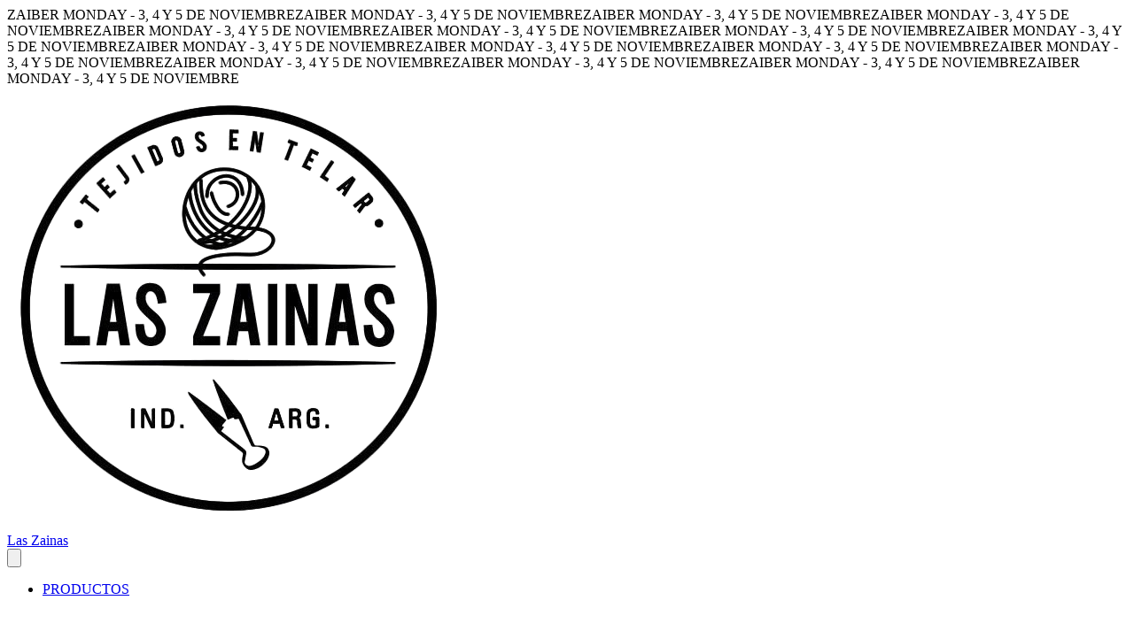

--- FILE ---
content_type: text/html; charset=utf-8
request_url: https://www.laszainas.com.ar/catalogo-de-colores
body_size: 35488
content:
<!DOCTYPE html><html><head><meta charSet="utf-8"/><meta name="viewport" content="width=device-width, initial-scale=1"/><link rel="preload" href="https://lightspeed-cdn.mitiendanube.com/v1/public/dm-sans-v14-latin-regular.woff2" as="font" crossorigin="" type="font/woff2"/><link rel="preload" href="https://lightspeed-cdn.mitiendanube.com/v1/public/dm-sans-v14-latin-700.woff2" as="font" crossorigin="" type="font/woff2"/><link rel="preload" href="https://lightspeed-cdn.mitiendanube.com/v1/public/league-spartan-v14-latin-regular.woff2" as="font" crossorigin="" type="font/woff2"/><link rel="preload" href="https://lightspeed-cdn.mitiendanube.com/v1/public/league-spartan-v14-latin-700.woff2" as="font" crossorigin="" type="font/woff2"/><link rel="preload" as="image" imageSrcSet="//d1a9qnv764bsoo.cloudfront.net/stores/049/402/themes/common/logo-1745775529-1761228516-13be7a3f09a73a66a5a642562423bcfc1761228516-50-0.webp?w=50 50w, //d1a9qnv764bsoo.cloudfront.net/stores/049/402/themes/common/logo-1745775529-1761228516-13be7a3f09a73a66a5a642562423bcfc1761228516-100-0.webp?w=100 100w, //d1a9qnv764bsoo.cloudfront.net/stores/049/402/themes/common/logo-1745775529-1761228516-13be7a3f09a73a66a5a642562423bcfc1761228516-240-0.webp?w=240 240w, //d1a9qnv764bsoo.cloudfront.net/stores/049/402/themes/common/logo-1745775529-1761228516-13be7a3f09a73a66a5a642562423bcfc1761228516-320-0.webp?w=320 320w, //d1a9qnv764bsoo.cloudfront.net/stores/049/402/themes/common/logo-1745775529-1761228516-13be7a3f09a73a66a5a642562423bcfc1761228516-480-0.webp?w=480 480w, //d1a9qnv764bsoo.cloudfront.net/stores/049/402/themes/common/logo-1745775529-1761228516-13be7a3f09a73a66a5a642562423bcfc1761228516-640-0.webp?w=640 640w, //d1a9qnv764bsoo.cloudfront.net/stores/049/402/themes/common/logo-1745775529-1761228516-13be7a3f09a73a66a5a642562423bcfc1761228516-1024-1024.webp?w=1024 1024w, //d1a9qnv764bsoo.cloudfront.net/stores/049/402/themes/common/logo-1745775529-1761228516-13be7a3f09a73a66a5a642562423bcfc1761228516-1024-1024.webp?w=1920 1920w" imageSizes="40vw" fetchPriority="high"/><link rel="stylesheet" href="https://lightspeed-cdn.mitiendanube.com/v1/_next/static/css/b82734ee85e58136.css" data-precedence="next"/><link rel="stylesheet" href="https://lightspeed-cdn.mitiendanube.com/v1/_next/static/css/9d4abb371303e749.css" data-precedence="next"/><link rel="stylesheet" href="https://lightspeed-cdn.mitiendanube.com/v1/_next/static/css/71da1ffb3b254cc1.css" data-precedence="next"/><link rel="stylesheet" href="https://lightspeed-cdn.mitiendanube.com/v1/_next/static/css/e27a62ecba08a738.css" data-precedence="next"/><link rel="stylesheet" href="https://lightspeed-cdn.mitiendanube.com/v1/_next/static/css/37507040d6d8cbce.css" data-precedence="next"/><link rel="stylesheet" href="https://lightspeed-cdn.mitiendanube.com/v1/_next/static/css/210cdca52011c4a3.css" data-precedence="next"/><link rel="stylesheet" href="https://lightspeed-cdn.mitiendanube.com/v1/_next/static/css/72e39777fb581651.css" data-precedence="next"/><link rel="preload" as="script" fetchPriority="low" href="https://lightspeed-cdn.mitiendanube.com/v1/_next/static/chunks/webpack-b5a9ca507483a3f6.js"/><script src="https://lightspeed-cdn.mitiendanube.com/v1/_next/static/chunks/c2c13bb4-057b626bd6a6e320.js" async=""></script><script src="https://lightspeed-cdn.mitiendanube.com/v1/_next/static/chunks/8440-4891d3fb023b1974.js" async=""></script><script src="https://lightspeed-cdn.mitiendanube.com/v1/_next/static/chunks/main-app-648f1451a69fd1c4.js" async=""></script><script src="https://lightspeed-cdn.mitiendanube.com/v1/_next/static/chunks/8824-cd84661ebb09c7b1.js" async=""></script><script src="https://lightspeed-cdn.mitiendanube.com/v1/_next/static/chunks/app/global-error-26ab23629e34e916.js" async=""></script><script src="https://lightspeed-cdn.mitiendanube.com/v1/_next/static/chunks/app/layout-605a6d39ebbe63e1.js" async=""></script><script src="https://lightspeed-cdn.mitiendanube.com/v1/_next/static/chunks/app/error-ff7db431690e88b1.js" async=""></script><script src="https://lightspeed-cdn.mitiendanube.com/v1/_next/static/chunks/app/not-found-2749936e517fccd4.js" async=""></script><script src="https://lightspeed-cdn.mitiendanube.com/v1/_next/static/chunks/081deaf2-68293b596f971c62.js" async=""></script><script src="https://lightspeed-cdn.mitiendanube.com/v1/_next/static/chunks/2117-509b25884655975e.js" async=""></script><script src="https://lightspeed-cdn.mitiendanube.com/v1/_next/static/chunks/6972-954138b70bc2c63c.js" async=""></script><script src="https://lightspeed-cdn.mitiendanube.com/v1/_next/static/chunks/3180-3f93129f6aee41d2.js" async=""></script><script src="https://lightspeed-cdn.mitiendanube.com/v1/_next/static/chunks/4116-da76e6a9a5722de1.js" async=""></script><script src="https://lightspeed-cdn.mitiendanube.com/v1/_next/static/chunks/5437-365f7b005e99dfda.js" async=""></script><script src="https://lightspeed-cdn.mitiendanube.com/v1/_next/static/chunks/7536-86461cde465238a9.js" async=""></script><script src="https://lightspeed-cdn.mitiendanube.com/v1/_next/static/chunks/5297-0b43867ead39b9b5.js" async=""></script><script src="https://lightspeed-cdn.mitiendanube.com/v1/_next/static/chunks/7868-b4400fd20c219757.js" async=""></script><script src="https://lightspeed-cdn.mitiendanube.com/v1/_next/static/chunks/6125-2403772c54830af1.js" async=""></script><script src="https://lightspeed-cdn.mitiendanube.com/v1/_next/static/chunks/app/%5Bdevice%5D/%5Bhost%5D/%5BthemeState%5D/%5Bsecret%5D/%5Bcategory%5D/%5B%5B...categories%5D%5D/page-0d3f34054349b005.js" async=""></script><script src="https://lightspeed-cdn.mitiendanube.com/v1/_next/static/chunks/5999-8f4fd28598ca858f.js" async=""></script><script src="https://lightspeed-cdn.mitiendanube.com/v1/_next/static/chunks/4541-54addecba60ed0e4.js" async=""></script><script src="https://lightspeed-cdn.mitiendanube.com/v1/_next/static/chunks/7535-9d5c87816dcbd8c3.js" async=""></script><script src="https://lightspeed-cdn.mitiendanube.com/v1/_next/static/chunks/7466-ddeed515aa8bc538.js" async=""></script><script src="https://lightspeed-cdn.mitiendanube.com/v1/_next/static/chunks/6360-b027523c106d80f7.js" async=""></script><script src="https://lightspeed-cdn.mitiendanube.com/v1/_next/static/chunks/app/%5Bdevice%5D/%5Bhost%5D/%5BthemeState%5D/%5Bsecret%5D/layout-287738c89747066a.js" async=""></script><script src="https://lightspeed-cdn.mitiendanube.com/v1/_next/static/chunks/app/%5Bdevice%5D/%5Bhost%5D/%5BthemeState%5D/%5Bsecret%5D/not-found-3f808cfa97a042c0.js" async=""></script><link rel="preload" href="https://www.googletagmanager.com/gtag/js?id=G-8EWBMSWRMK&amp;l=nsGA4" as="script"/><link rel="preload" href="https://www.googletagmanager.com/gtag/js?id=AW-976356871&amp;l=nsGAW" as="script"/><link href="https://lightspeed-cdn.mitiendanube.com/v1" rel="preconnect"/><link href="https://lightspeed-cdn.mitiendanube.com/v1" rel="dns-prefetch"/><link href="https://acdn.mitiendanube.com" rel="dns-prefetch"/><link href="https://acdn.mitiendanube.com" rel="preconnect"/><link href="https://acdn-us.mitiendanube.com" rel="preconnect"/><link href="https://acdn-us.mitiendanube.com" rel="dns-prefetch"/><title>Catálogo de colores</title><meta name="facebook-domain-verification" content="nxruuj1jelp8z7ywvhga640cpsb3z9"/><link rel="canonical" href="https://www.laszainas.com.ar/catalogo-de-colores"/><meta name="google-site-verification" content="cdRDyjJME_DRnAre0YoyMtIcZXKCOJELunqJLjXINls"/><meta property="og:title" content="Catálogo de colores"/><meta property="og:url" content="https://www.laszainas.com.ar/catalogo-de-colores"/><meta property="og:site_name" content="Las Zainas"/><meta property="og:type" content="website"/><meta name="twitter:card" content="summary"/><meta name="twitter:title" content="Catálogo de colores"/><link rel="shortcut icon" href="//d1a9qnv764bsoo.cloudfront.net/stores/049/402/themes/common/logo-63491963-1491321214-21241da8213a1ed87e46bb239391ffd71491321214.ico?0"/><link rel="icon" href="//d1a9qnv764bsoo.cloudfront.net/stores/049/402/themes/common/logo-63491963-1491321214-21241da8213a1ed87e46bb239391ffd71491321214.ico?0"/><script src="https://lightspeed-cdn.mitiendanube.com/v1/_next/static/chunks/polyfills-78c92fac7aa8fdd8.js" noModule=""></script></head><body><img alt="Storefront" decoding="async" fetchPriority="high" height="1080" src="[data-uri]" style="height:99vh;left:0;max-height:99vh;max-width:99vw;object-fit:cover;pointer-events:none;position:absolute;top:0;width:99vw;z-index:200" width="1920"/><main><script data-testid="nube-sdk-bootstrap">
((global, url, name, scope, state, apps) => {
  const methods = ["on", "off", "send"];
  const initial = { ...state, location: { ...(state.location || {}), url } };
  global[name] = methods.reduce((sdk, method) => {
    sdk[method] = (...args) => {
      sdk.queue.push([method, ...args]);
    };
    return sdk;
  }, { queue: [] });
  global[name].getState = () => initial;
  global[name].send(scope, "init", () => initial);
  const loadMethod = () => {
    if (apps) {
      global[name].send(scope, "app:register", () => ({ apps }));
    }
  };
  if (document.readyState === "complete") {
    setTimeout(loadMethod);
  } else {
    window.addEventListener("load", loadMethod);
  }
})(window, document.location.href, "nubeSDK", "storefront", {}, {});</script><script defer="" crossorigin="anonymous" src="https://nsk-cdn-static.tiendanube.com/nube-sdk-0.13.0.min.js"></script><script defer="" crossorigin="anonymous" src="https://nsk-cdn-static.tiendanube.com/register-0.13.0.min.js"></script><style id="nube-sdk-base-styles">.nube-toast-root.toast-container{font-family:system-ui,sans-serif;max-width:400px;min-width:280px;position:relative}.toast{align-items:flex-start;background:#fff;border:1px solid #dee2e6;border-radius:8px;box-shadow:0 2px 8px rgba(0,0,0,.1);display:flex;padding:16px;position:relative;transition:opacity .3s ease,transform .3s ease}.toast-content{display:flex;flex:1;flex-direction:column;gap:4px;margin-right:12px}.toast-close{align-items:center;background:transparent;border:none;border-radius:4px;color:#6c757d;cursor:pointer;display:flex;flex-shrink:0;justify-content:center;padding:4px;transition:background-color .2s ease,color .2s ease}.toast-close:hover{background-color:#f8f9fa;color:#495057}.toast.toast-success{background-color:#f8fff9;border-left:4px solid #28a745}.toast.toast-error{background-color:#fff8f8;border-left:4px solid #dc3545}.toast.toast-warning{background-color:#fffef5;border-left:4px solid #ffc107}.toast.toast-info{background-color:#f6fcfd;border-left:4px solid #17a2b8}.nube-toast-title.toast-message{color:#212529;font-size:14px;font-weight:600;line-height:1.4;margin:0}.nube-toast-description.toast-description{color:#6c757d;font-size:13px;line-height:1.4;margin:0}.toast.toast-leaving{opacity:.5;transform:translateX(100%)}@media (max-width:480px){.nube-toast-root.toast-container{max-width:100%;min-width:260px}.toast{padding:12px}.nube-toast-title.toast-message{font-size:13px}.nube-toast-description.toast-description{font-size:12px}}.nube-box{display:flex}.nube-column{display:flex;flex-direction:column}.nube-row{display:flex;flex-direction:row}#nube-modal{background:transparent;border:none;box-shadow:none;margin:auto;max-width:90vw;z-index:9999}#nube-modal::backdrop{align-items:center;background-color:rgba(0,0,0,.6);display:flex;height:100vh;justify-content:center;left:0;position:fixed;top:0;width:100vw;z-index:999}.nube-accordion-root{--panel-padding:1em;border:1px solid var(--box-border-color);border-radius:var(--border-radius);overflow:hidden}.nube-accordion-root details{border:none;padding:0}.nube-accordion-root .content{background-color:var(--main-background);border-top:1px solid var(--box-border-color);padding:var(--panel-padding)}.nube-accordion-root summary{background-color:var(--main-foreground-opacity-10);cursor:pointer;display:flex;flex-direction:row;font-weight:500;list-style:none;padding:var(--panel-padding);padding-right:32px;position:relative;-webkit-user-select:none;-moz-user-select:none;user-select:none}.nube-accordion-root summary svg{margin-right:8px}.nube-accordion-root summary:hover{background-color:var(--main-foreground-opacity-05)}.nube-accordion-root summary:after{display:none}.nube-accordion-root[open] summary:after{transform:translateY(-50%) rotate(180deg)}.select-showcase{display:flex;flex-direction:column;gap:20px;min-width:400px}.select-group{margin-bottom:16px}.nube-select .has-float-label,.nube-select .has-float-label.select-container{position:relative}.nube-select .has-float-label select:focus+label,.nube-select .has-float-label select:not([value=""])+label{color:#000;transform:translateY(-24px) scale(.85);transform-origin:top left}.nube-select label{background:#fff;color:#666;font-size:14px;left:0;padding:0 4px;pointer-events:none;position:absolute;top:8px;z-index:1}.nube-select .form-control-select{appearance:none;-webkit-appearance:none;-moz-appearance:none;background:#fff;border:1px solid #e0e0e0;border-radius:0;color:#000;cursor:pointer;font-size:14px;line-height:1.5;min-height:40px;padding:8px 40px 8px 12px;width:100%}.nube-select .form-control-select:focus{border-color:#000;outline:none}.nube-select .form-control-select.disabled,.nube-select .form-control-select:disabled{background-color:#f5f5f5;border-color:#e0e0e0;color:#999;cursor:not-allowed;opacity:.7}.nube-select .select-icon{color:#666;pointer-events:none;position:absolute;right:12px;top:50%;transform:translateY(-50%);z-index:2}.nube-select .form-control-select:focus+label+.select-icon{color:#000}.nube-select .form-control-select:disabled+label+.select-icon{color:#999}.nube-select .form-control-select option{background:#fff;color:#000;padding:8px 12px}.nube-select .form-control-select option:checked{background:#000;color:#fff}.nube-select .form-control-select option:disabled{background:#f5f5f5;color:#999}@media (max-width:768px){.select-showcase{margin:0 auto;max-width:100%;min-width:auto}}.nube-select.error .form-control-select{background-color:#fafafa;border-color:#000}.nube-select.error label{color:#000}.nube-select.success .form-control-select{background-color:#fafafa;border-color:#000}.nube-select.success label{color:#000}.nube-check{font-family:-apple-system,BlinkMacSystemFont,Segoe UI,Roboto,sans-serif;margin-bottom:1rem}.nube-check,.nube-check .form-checkbox{align-items:flex-start;display:flex;flex-direction:column}.nube-check .form-checkbox{background:none;border:none;color:#374151;cursor:pointer;font-size:.875rem;line-height:1.4;margin:0;padding:0;-webkit-user-select:none;-moz-user-select:none;user-select:none}.nube-check .form-checkbox input[type=checkbox]{border:0;height:0;margin:0;opacity:0;padding:0;position:absolute;width:0}.nube-check .form-options-content{align-items:center;display:flex;flex-direction:row;gap:.5rem;width:100%}.nube-check .form-group-icon{flex-shrink:0;height:1rem;margin-top:0;position:relative;width:1rem}.nube-check .form-group-icon .checked,.nube-check .form-group-icon .unchecked{height:100%;left:0;position:absolute;top:0;width:100%}.nube-check .form-group-icon .unchecked{color:#9ca3af;opacity:1}.nube-check .form-group-icon .checked{color:#6b7280;opacity:0}.nube-check input[type=checkbox]:checked+.form-options-content .unchecked{opacity:0}.nube-check input[type=checkbox]:checked+.form-options-content .checked{opacity:1}.nube-check .form-options-label{color:inherit;flex:1;font-weight:400;line-height:1.5}.nube-check .form-checkbox:has(input[type=checkbox]:disabled){cursor:not-allowed;opacity:.6}.nube-check .form-checkbox:has(input[type=checkbox]:disabled) .form-group-icon .checked,.nube-check .form-checkbox:has(input[type=checkbox]:disabled) .form-group-icon .unchecked{color:#d1d5db}.nube-check .form-checkbox:has(input[type=checkbox]:disabled) .form-options-label{color:#9ca3af}@media (max-width:640px){.nube-check .form-options-content{gap:.5rem}.nube-check .form-group-icon{height:.875rem;width:.875rem}.nube-check .form-options-label{font-size:.8125rem}}.nube-number-field{display:flex;flex-direction:column;gap:8px}.nube-number-field-label{color:var(--label-foreground);font-size:14px;font-weight:500;margin:0}.nube-number-field-wrapper{align-items:stretch;background:var(--main-background);border:1px solid var(--input-border-color);border-radius:var(--border-radius);display:flex;max-width:150px;overflow:hidden;position:relative;transition:all .2s ease-in-out}.nube-number-field-wrapper:focus-within{border-color:var(--accent-color);box-shadow:0 0 0 .2rem var(--accent-color-opacity-25)}.nube-number-field-input{background:transparent;border:none;box-sizing:border-box;color:var(--main-foreground)!important;flex:1;font-size:14px;line-height:1.5;max-width:54px;min-height:48px;outline:none;padding:12px;text-align:center}.nube-number-field-input:disabled{background-color:var(--main-background);color:var(--main-foreground-opacity-60);cursor:not-allowed}.nube-number-field-button{align-items:center;background-color:var(--button-background);border:none;color:var(--button-foreground);cursor:pointer;display:flex;font-size:18px;font-weight:500;height:auto;justify-content:center;transition:all .2s ease-in-out;-webkit-user-select:none;-moz-user-select:none;user-select:none;width:48px}.nube-number-field-button:hover:not(:disabled){background-color:var(--main-foreground-opacity-10);color:var(--main-foreground)}.nube-number-field-button:active:not(:disabled){background-color:var(--main-foreground-opacity-20);transform:scale(.95)}.nube-number-field-button:disabled{background-color:var(--button-background);color:var(--main-foreground-opacity-60);cursor:not-allowed}.nube-number-field-decrement,.nube-number-field-increment{border:none}.nube-number-field-wrapper:has(.nube-number-field-input:disabled){background-color:var(--main-background);border-color:var(--border-color)}.nube-number-field-wrapper:has(.nube-number-field-input:disabled):focus-within{border-color:var(--border-color);box-shadow:none}@media (max-width:576px){.nube-number-field-button{font-size:16px;width:40px}.nube-number-field-input{font-size:13px;min-height:40px;padding:8px}}</style><!--$--><!--/$--><style>:root {--accent_color: 29,29,29;--adbar_background_color: 29,29,29;--adbar_foreground_color: 255,255,255;--background_color: 255,255,255;--button_background_color: 29,29,29;--button_foreground_color: 255,255,255;--footer_background_color: 29,29,29;--footer_foreground_color: 255,255,255;--header_background_color: 255,255,255;--header_foreground_color: 0,0,0;--header_transparent_foreground_color: 255,255,255;--label_background_color: 255,255,255;--label_foreground_color: 29,29,29;--text_color: 29,29,29;--main-foreground: 29,29,29;--main-background: 255,255,255;--main-foreground-opacity-05: 29,29,29, 0.05;--main-foreground-opacity-08: 29,29,29, 0.08;--main-foreground-opacity-10: 29,29,29, 0.1;--main-foreground-opacity-20: 29,29,29, 0.2;--main-foreground-opacity-30: 29,29,29, 0.3;--main-foreground-opacity-40: 29,29,29, 0.4;--main-foreground-opacity-50: 29,29,29, 0.5;--main-foreground-opacity-60: 29,29,29, 0.6;--main-foreground-opacity-80: 29,29,29, 0.8;--main-foreground-opacity-90: 29,29,29, 0.9;--main-background-opacity-20: 255,255,255, 0.2;--main-background-opacity-50: 255,255,255, 0.5;--main-background-opacity-80: 255,255,255, 0.8;--main-background-opacity-90: 255,255,255, 0.9;--color-error: 204, 72, 69;--color-warning: 210, 118, 17;--color-info: 29,29,29;--color-success: 60, 175, 101;--container-width: 1300px;--container-width-sm: 540px;--container-width-md: 720px;--container-width-lg: 960px;--container-width-xl: 1140px;--grid-column-gap-desktop: 10px;--grid-column-gap-mobile: 10px;--grid-row-gap-desktop: 10px;--grid-row-gap-mobile: 10px;--section-gap-desktop: 10px;--section-gap-mobile: 10px;--section-title-spacing-desktop: 50px;--section-title-spacing-mobile: 24px;--logo-aspect-ratio: 1:1;--logo-height-desktop: auto;--logo-height-mobile: auto;--logo-min-width-desktop: auto;--logo-default-max-height-desktop: 66px;--logo-max-height-desktop: 66px;--logo-max-height-mobile: 73px;--logo-width: auto;--logo-max-width-desktop: 350px;--logo-min-height-desktop: auto;--logo-min-height-mobile: auto;--button-transform: uppercase; --link-transform: uppercase; --title-transform: uppercase; --base-font-size: 14px; --small-font-size: 12px; --footer-padding-desktop: 50px; --footer-padding-mobile: 24px; --header-padding-desktop: 50px; --header-padding-mobile: 24px; --button-border-radius: 0; --border-color: rgba(var(--main-foreground), 0.1); --border-radius: 0; --button-background: var(--button_background_color); --button-foreground: var(--button_foreground_color); --input-border-color: rgba(var(--main-foreground), 0.2)}</style><style type="text/css">

  @font-face {
    font-display: swap; 
    font-family: DM_Sans;
    font-style: normal;
    font-weight: 400;
    src: url('https://lightspeed-cdn.mitiendanube.com/v1/public/dm-sans-v14-latin-regular.woff2') format('woff2'); 
  }
  @font-face {
    font-display: swap;
    font-family: DM_Sans;
    font-style: normal;
    font-weight: 700;
    src: url('https://lightspeed-cdn.mitiendanube.com/v1/public/dm-sans-v14-latin-700.woff2') format('woff2'); 
  }
@font-face {
  font-family: "DM_Sans_Fallback";
  ascent-override: 94.3696120690%;
  descent-override: 29.4905037716%;
  line-gap-override: 0.0000000000%;
  size-adjust: 105.1185840708%;
  src: local("Arial");
}

  @font-face {
    font-display: swap; 
    font-family: League_Spartan;
    font-style: normal;
    font-weight: 400;
    src: url('https://lightspeed-cdn.mitiendanube.com/v1/public/league-spartan-v14-latin-regular.woff2') format('woff2'); 
  }
  @font-face {
    font-display: swap;
    font-family: League_Spartan;
    font-style: normal;
    font-weight: 700;
    src: url('https://lightspeed-cdn.mitiendanube.com/v1/public/league-spartan-v14-latin-700.woff2') format('woff2'); 
  }
@font-face {
  font-family: "League_Spartan_Fallback";
  ascent-override: 75.3620426829%;
  descent-override: 23.6852134146%;
  line-gap-override: 0.0000000000%;
  size-adjust: 92.8849557522%;
  src: local("Arial");
}
:root {--font-nube: DM_Sans, DM_Sans_Fallback;--font-nube-headings: League_Spartan, League_Spartan_Fallback</style><!--$--><!--/$--><!--$--><!--/$--><header class="styles_headMain__TbJ96 js-head-main head-main position-sticky" data-store="head"><section class="section-adbar section-adbar-animated styles_adBar__5zRlL styles_adBarVisible__Mveaq"><div class="font-small text-center adbar-animated" style="animation:marquee undefineds linear infinite"><span class="mr-4">ZAIBER MONDAY - 3, 4 Y 5 DE NOVIEMBRE</span><span class="mr-4">ZAIBER MONDAY - 3, 4 Y 5 DE NOVIEMBRE</span><span class="mr-4">ZAIBER MONDAY - 3, 4 Y 5 DE NOVIEMBRE</span><span class="mr-4">ZAIBER MONDAY - 3, 4 Y 5 DE NOVIEMBRE</span><span class="mr-4">ZAIBER MONDAY - 3, 4 Y 5 DE NOVIEMBRE</span><span class="mr-4">ZAIBER MONDAY - 3, 4 Y 5 DE NOVIEMBRE</span><span class="mr-4">ZAIBER MONDAY - 3, 4 Y 5 DE NOVIEMBRE</span><span class="mr-4">ZAIBER MONDAY - 3, 4 Y 5 DE NOVIEMBRE</span><span class="mr-4">ZAIBER MONDAY - 3, 4 Y 5 DE NOVIEMBRE</span><span class="mr-4">ZAIBER MONDAY - 3, 4 Y 5 DE NOVIEMBRE</span><span class="mr-4">ZAIBER MONDAY - 3, 4 Y 5 DE NOVIEMBRE</span><span class="mr-4">ZAIBER MONDAY - 3, 4 Y 5 DE NOVIEMBRE</span><span class="mr-4">ZAIBER MONDAY - 3, 4 Y 5 DE NOVIEMBRE</span><span class="mr-4">ZAIBER MONDAY - 3, 4 Y 5 DE NOVIEMBRE</span><span class="mr-4">ZAIBER MONDAY - 3, 4 Y 5 DE NOVIEMBRE</span><span class="mr-4">ZAIBER MONDAY - 3, 4 Y 5 DE NOVIEMBRE</span></div></section><div class="styles_container__4dRiC"><div class="styles_bar__nhs7G" style="transform:translateX(-100%)"></div></div><div class="styles_mainRow__okAYX styles_logoLeftAlignedOnMobile__LlQis styles_logoLeftAlignedOnDesktop__qH90z styles_withMenuInline__LDr0A"><div class="styles_logoCell__MhmsV"><a aria-label="Las Zainas" class="w-100 h-100 styles_logo__F9BRa styles_logoLink__J_hzJ" href="/"><img alt="logo" fetchPriority="high" width="500" height="500" decoding="async" data-nimg="1" class="styles_logo__F9BRa" style="color:transparent" sizes="40vw" srcSet="//d1a9qnv764bsoo.cloudfront.net/stores/049/402/themes/common/logo-1745775529-1761228516-13be7a3f09a73a66a5a642562423bcfc1761228516-50-0.webp?w=50 50w, //d1a9qnv764bsoo.cloudfront.net/stores/049/402/themes/common/logo-1745775529-1761228516-13be7a3f09a73a66a5a642562423bcfc1761228516-100-0.webp?w=100 100w, //d1a9qnv764bsoo.cloudfront.net/stores/049/402/themes/common/logo-1745775529-1761228516-13be7a3f09a73a66a5a642562423bcfc1761228516-240-0.webp?w=240 240w, //d1a9qnv764bsoo.cloudfront.net/stores/049/402/themes/common/logo-1745775529-1761228516-13be7a3f09a73a66a5a642562423bcfc1761228516-320-0.webp?w=320 320w, //d1a9qnv764bsoo.cloudfront.net/stores/049/402/themes/common/logo-1745775529-1761228516-13be7a3f09a73a66a5a642562423bcfc1761228516-480-0.webp?w=480 480w, //d1a9qnv764bsoo.cloudfront.net/stores/049/402/themes/common/logo-1745775529-1761228516-13be7a3f09a73a66a5a642562423bcfc1761228516-640-0.webp?w=640 640w, //d1a9qnv764bsoo.cloudfront.net/stores/049/402/themes/common/logo-1745775529-1761228516-13be7a3f09a73a66a5a642562423bcfc1761228516-1024-1024.webp?w=1024 1024w, //d1a9qnv764bsoo.cloudfront.net/stores/049/402/themes/common/logo-1745775529-1761228516-13be7a3f09a73a66a5a642562423bcfc1761228516-1024-1024.webp?w=1920 1920w" src="//d1a9qnv764bsoo.cloudfront.net/stores/049/402/themes/common/logo-1745775529-1761228516-13be7a3f09a73a66a5a642562423bcfc1761228516-1024-1024.webp?w=1920"/><div class="sr-only">Las Zainas</div></a></div><div class="d-md-none styles_verticalMenu__IuIvX"><!--$--><button aria-label="Open mobile menu" class="styles_ghostButton__Vcsa4"><svg viewBox="0 0 512 512"><path d="M486.4,102.45H25.6V76.85H486.4Zm0,179.2H25.6v-25.6H486.4Zm0,179.2H25.6v-25.6H486.4Z"></path></svg></button><!--/$--></div><div class="d-none d-md-block styles_navMenu__DauPC"><!--$--><div class="nav-desktop"><ul class="nav-desktop-list" data-component="menu" data-store="navigation"><li class="nav-item nav-item-desktop"><a class="nav-list-link" href="/productos">PRODUCTOS<span class="nav-list-arrow ml-1"><svg class="icon-inline svg-icon-text" viewBox="0 0 512 512" xmlns="http://www.w3.org/2000/svg"><path d="M256,340.3,451.75,144.55l18.1,18.1L256,376.5,42.15,162.65l18.1-18.1Z"></path></svg></span></a><div class="nav-dropdown-content desktop-dropdown"><ul class="list-subitems desktop-list-subitems"><li class="nav-item nav-item-desktop"><a class="nav-list-link" href="/sale">¡Oportunidades!</a></li><li class="nav-item nav-item-desktop"><a class="nav-list-link" href="/alfombras1">ALFOMBRAS</a><div class=""><ul class="list-subitems"><li class="nav-item nav-item-desktop"><a class="nav-list-link" href="/alfombras1/alfombras-a-medida">ALFOMBRAS A MEDIDA</a></li><li class="nav-item nav-item-desktop"><a class="nav-list-link" href="/alfombras1/alfombras-en-stock">ALFOMBRAS EN STOCK</a><div class=""><ul class="list-subitems"><li class="nav-item nav-item-desktop"><a class="nav-list-link" href="/alfombras1/alfombras-en-stock/alfombras-rusticas-pampa">Alfombras con flecos</a></li><li class="nav-item nav-item-desktop"><a class="nav-list-link" href="/alfombras1/alfombras-en-stock/linea-zaina">Alfombras sin flecos</a></li><li class="nav-item nav-item-desktop"><a class="nav-list-link" href="/alfombras1/alfombras-en-stock/alfombras-persa1">Alfombras Persa</a></li><li class="nav-item nav-item-desktop"><a class="nav-list-link" href="/alfombras1/alfombras-en-stock/linea-andina">Alfombras costado de cama</a></li></ul></div></li><li class="nav-item nav-item-desktop"><a class="nav-list-link" href="/alfombras1/bajo-alfombra-antideslizante">Bajo alfombra antideslizante</a></li></ul></div></li><li class="nav-item nav-item-desktop"><a class="nav-list-link" href="/ropa">CLOTHING</a><div class=""><ul class="list-subitems"><li class="nav-item nav-item-desktop"><a class="nav-list-link" href="/ropa/pre-sale-verano1">VERANO 2026</a></li><li class="nav-item nav-item-desktop"><a class="nav-list-link" href="/ropa/capsula-tintes-naturales-y-eco-print">Tintes naturales y Eco Print</a></li><li class="nav-item nav-item-desktop"><a class="nav-list-link" href="/ropa/linea-lana">¡Descuentazos de invierno!</a></li><li class="nav-item nav-item-desktop"><a class="nav-list-link" href="/ropa/ruanas">Ruanas</a></li><li class="nav-item nav-item-desktop"><a class="nav-list-link" href="/ropa/ponchos">Ponchos</a></li><li class="nav-item nav-item-desktop"><a class="nav-list-link" href="/ropa/pashminas">Pashminas</a></li><li class="nav-item nav-item-desktop"><a class="nav-list-link" href="/ropa/remeras">Remeras y camisas</a></li><li class="nav-item nav-item-desktop"><a class="nav-list-link" href="/ropa/vestidos">Vestidos y monos</a></li><li class="nav-item nav-item-desktop"><a class="nav-list-link" href="/ropa/polleras">Polleras</a></li><li class="nav-item nav-item-desktop"><a class="nav-list-link" href="/ropa/kimonos">Kimonos </a></li><li class="nav-item nav-item-desktop"><a class="nav-list-link" href="/ropa/pantalones-y-shorts">Pantalones y shorts</a></li><li class="nav-item nav-item-desktop"><a class="nav-list-link" href="/ropa/blazers-y-chalecos">Blazers y chalecos</a></li><li class="nav-item nav-item-desktop"><a class="nav-list-link" href="/ropa/buzos">Buzos y camperas</a></li><li class="nav-item nav-item-desktop"><a class="nav-list-link" href="/ropa/gorras">Gorras</a></li></ul></div></li><li class="nav-item nav-item-desktop"><a class="nav-list-link" href="/bags">BAGS</a><div class=""><ul class="list-subitems"><li class="nav-item nav-item-desktop"><a class="nav-list-link" href="/bags/de-mano">De mano</a></li><li class="nav-item nav-item-desktop"><a class="nav-list-link" href="/bags/bandoleras">Bandoleras</a></li><li class="nav-item nav-item-desktop"><a class="nav-list-link" href="/bags/tote-bags">Tote Bags</a></li></ul></div></li><li class="nav-item nav-item-desktop"><a class="nav-list-link" href="/mantas">MANTAS</a><div class=""><ul class="list-subitems"><li class="nav-item nav-item-desktop"><a class="nav-list-link" href="/mantas/mantas-de-hilo">Mantas de hilo</a></li><li class="nav-item nav-item-desktop"><a class="nav-list-link" href="/mantas/mantas-de-lana">Mantas de lana</a></li><li class="nav-item nav-item-desktop"><a class="nav-list-link" href="/mantas/mantas-de-algodon">Mantas de algodón</a></li></ul></div></li><li class="nav-item nav-item-desktop"><a class="nav-list-link" href="/hilo-100-algodon-por-metro">Cortinas de hilo a medida</a></li><li class="nav-item nav-item-desktop"><a class="nav-list-link" href="/caminos-de-mesa">Caminos de mesa</a></li><li class="nav-item nav-item-desktop"><a class="nav-list-link" href="/almohadones">Fundas de almohadón</a></li><li class="nav-item nav-item-desktop"><a class="nav-list-link" href="/alquiler-de-alfombras2">Alquiler de alfombras</a></li></ul></div></li><li class="nav-item nav-item-desktop"><a class="nav-list-link" href="/venta-mayorista">MAYORISTAS</a></li><li class="nav-item nav-item-desktop"><a class="nav-list-link" href="/productos/alquiler-de-alfombras1">ALQUILER</a></li><li class="nav-item nav-item-desktop"><a class="nav-list-link" href="/catalogo-de-colores">FIBRAS</a></li><li class="nav-item nav-item-desktop"><a class="nav-list-link" href="/nosotros">NUESTRO COMPROMISO</a></li></ul></div><!--/$--></div><div class="styles_search__uhIYG"><div class="d-none d-md-block"><button aria-label="Buscar producto" class="styles_ghostButton__Vcsa4"><svg class="icon-inline icon-lg svg-icon-text" viewBox="0 0 512 512"><path d="M389.68,359.13A204,204,0,0,0,435.2,230.4c0-113.11-91.69-204.8-204.8-204.8S25.6,117.29,25.6,230.4s91.69,204.8,204.8,204.8a204.13,204.13,0,0,0,142-57.19L486.69,492.34l18.1-18.1ZM230.4,409.6A179.2,179.2,0,1,1,409.6,230.4,179.2,179.2,0,0,1,230.4,409.6Z"></path></svg></button></div><div class="d-block d-md-none"><button aria-label="Buscar producto" class="styles_ghostButton__Vcsa4"><svg class="icon-inline icon-lg svg-icon-text" viewBox="0 0 512 512"><path d="M389.68,359.13A204,204,0,0,0,435.2,230.4c0-113.11-91.69-204.8-204.8-204.8S25.6,117.29,25.6,230.4s91.69,204.8,204.8,204.8a204.13,204.13,0,0,0,142-57.19L486.69,492.34l18.1-18.1ZM230.4,409.6A179.2,179.2,0,1,1,409.6,230.4,179.2,179.2,0,0,1,230.4,409.6Z"></path></svg></button></div></div><div class="styles_customer__vtpEZ"><a class="" href="/account/login"><svg class="icon-inline utilities-icon" viewBox="0 0 512 512"><path d="M384,281.6H128A102.41,102.41,0,0,0,25.6,384V512H486.4V384A102.41,102.41,0,0,0,384,281.6Zm76.8,204.8H51.2V384A76.79,76.79,0,0,1,128,307.2H384A76.79,76.79,0,0,1,460.8,384ZM256,256A128,128,0,1,0,128,128,128,128,0,0,0,256,256Zm0-230.4A102.4,102.4,0,1,1,153.6,128,102.41,102.41,0,0,1,256,25.6Z"></path></svg><span class="sr-only">Acceda a su cuenta</span></a></div><div class="styles_cart__2A4Or"><button aria-label="Ver carrito" class="styles_ghostButton__Vcsa4" data-component="cart-button"><svg class="icon-inline utilities-icon" viewBox="0 0 512 512"><path d="M371.2 128v-14.2C371.2 50.87 319.43.2 256 .2S140.8 50.87 140.8 113.8V128H51.2v281.6c0 56.55 45.85 102.4 102.4 102.4h204.8c56.55 0 102.4-45.85 102.4-102.4V128h-89.6Zm-204.8-14.2c0-48.41 39.92-88 89.6-88s89.6 39.59 89.6 88V128H166.4v-14.2Zm268.8 295.8c0 42.42-34.39 76.8-76.8 76.8H153.6c-42.42 0-76.8-34.38-76.8-76.8v-256h64v89.8h25.6v-89.8h179.2v89.8h25.6v-89.8h64v256Z"></path></svg><span class="badge badge-amount d-inline-block"></span></button></div></div></header><!--$--><!--/$--><!--$--><!--/$--><section><div class="page-header pt-4"><div class="styles_containerFluid__Q93UY"><div class="row"><div class="col"><h1 class="h4" data-store="page-title">Colores y tips</h1></div></div></div></div><div class="user-content pb-5"><div class="styles_containerFluid__Q93UY"><div class="row"><div class="col-md-8"><h1 style="text-align: center;"><strong>PALETA DE COLORES ACTUAL</strong></h1>
<p style="text-align: center;"><img src="https://d2r9epyceweg5n.cloudfront.net/stores/049/402/rte/Foto 14-8-24, 14 17 12.png" alt="" width="808" height="808" /></p>
<p>&nbsp;</p>
<h1 style="text-align: center;"><strong>COLORES TRAMA SARGA</strong></h1>
<p style="text-align: center;"><strong>(ESTOS COLORES APLICAN PARA TODAS LAS TRAMAS)</strong></p>
<p style="text-align: center;"><strong><img style="width: 940px; height: 788px;" src="//d2r9epyceweg5n.cloudfront.net/stores/049/402/rte/BLANCO.png" alt="" /></strong></p>
<p style="text-align: center;">&nbsp;</p>
<h1 style="text-align: center;"><strong>TRAMA NUDOS</strong></h1>
<p style="text-align: center;"><img style="width: 999px; height: 468px;" src="//d2r9epyceweg5n.cloudfront.net/stores/049/402/rte/29 BLANCO1.png" alt="" /></p>
<h1 style="text-align: center;"><strong>TRAMA CADENA</strong></h1>
<p style="text-align: center;"><strong><img style="width: 920px; height: 328px;" src="//d2r9epyceweg5n.cloudfront.net/stores/049/402/rte/38 BLANCO.png" alt="" /></strong></p>
<h1 style="text-align: center;"><strong>TIPS DE LAVADO</strong></h1>
<ul>
<li style="color: #333333; font-family: sans-serif, Arial, Verdana, 'Trebuchet MS'; font-size: 13px;">Nuestros productos&nbsp;est&aacute;n tejidos en telares, con lana y algod&oacute;n recuperado. Esto significa que como todo textil, se requieren ciertos cuidados.</li>
<li>En el caso de las alfombras, si se utilizara aspiradora, (recomendado para su mantenimiento semanal), se debe tener la precauci&oacute;n de no utilizar un suplemento que tenga cepillo.</li>
<li>No utilizar escoba.</li>
<li>Para su higiene, enviar a tintorer&iacute;a, limpieza a seco.</li>
<li>Las alfombras de menor tama&ntilde;o, al igual que las mantas, se pueden lavar en el lavarropas, SOLO con agua fr&iacute;a y lavado delicado, utilizando un jab&oacute;n neutro. NO utilizar jabones/detergentes degradantes.</li>
<li>NO&nbsp;utilizar lavandina por ning&uacute;n motivo.</li>
<li>Para las alfombras, siempre recomendamos el uso de bajo alfombra antideslizante para toda superficie de pisos y as&iacute; evitar el desplazamiento y prolongar&nbsp;su vida &uacute;til.&nbsp;</li>
</ul>
<p>&nbsp;</p></div></div></div></div></section><div class="styles_pageSections__6uPKS styles_withSeparation__MhrSv"></div><!--$--><!--/$--><footer class="styles_footer__rockB"><section style="min-height:100px"></section></footer><div class="styles_fixedToBottom__KNJcD fixed-to-bottom"><div class="styles_section__Dsk2I"><a aria-label="Comunicate por WhatsApp" class="styles_link__UH8dX" target="_blank" href="https://wa.me/+5491123261211"><svg class="styles_icon__IGZzl" viewBox="0 0 448 512" xmlns="http://www.w3.org/2000/svg"><path d="M380.9 97.1C339 55.1 283.2 32 223.9 32c-122.4 0-222 99.6-222 222 0 39.1 10.2 77.3 29.6 111L0 480l117.7-30.9c32.4 17.7 68.9 27 106.1 27h.1c122.3 0 224.1-99.6 224.1-222 0-59.3-25.2-115-67.1-157zm-157 341.6c-33.2 0-65.7-8.9-94-25.7l-6.7-4-69.8 18.3L72 359.2l-4.4-7c-18.5-29.4-28.2-63.3-28.2-98.2 0-101.7 82.8-184.5 184.6-184.5 49.3 0 95.6 19.2 130.4 54.1 34.8 34.9 56.2 81.2 56.1 130.5 0 101.8-84.9 184.6-186.6 184.6zm101.2-138.2c-5.5-2.8-32.8-16.2-37.9-18-5.1-1.9-8.8-2.8-12.5 2.8-3.7 5.6-14.3 18-17.6 21.8-3.2 3.7-6.5 4.2-12 1.4-32.6-16.3-54-29.1-75.5-66-5.7-9.8 5.7-9.1 16.3-30.3 1.8-3.7.9-6.9-.5-9.7-1.4-2.8-12.5-30.1-17.1-41.2-4.5-10.8-9.1-9.3-12.5-9.5-3.2-.2-6.9-.2-10.6-.2-3.7 0-9.7 1.4-14.8 6.9-5.1 5.6-19.4 19-19.4 46.3 0 27.3 19.9 53.7 22.6 57.4 2.8 3.7 39.1 59.7 94.8 83.8 35.2 15.2 49 16.5 66.6 13.9 10.7-1.6 32.8-13.4 37.4-26.4 4.6-13 4.6-24.1 3.2-26.4-1.3-2.5-5-3.9-10.5-6.6z"></path></svg></a></div></div><div id="modal-root"></div></main><script src="https://lightspeed-cdn.mitiendanube.com/v1/_next/static/chunks/webpack-b5a9ca507483a3f6.js" async=""></script><script>(self.__next_f=self.__next_f||[]).push([0]);self.__next_f.push([2,null])</script><script>self.__next_f.push([1,"1:HL[\"https://lightspeed-cdn.mitiendanube.com/v1/_next/static/css/b82734ee85e58136.css\",\"style\"]\n2:HL[\"https://lightspeed-cdn.mitiendanube.com/v1/_next/static/css/9d4abb371303e749.css\",\"style\"]\n3:HL[\"https://lightspeed-cdn.mitiendanube.com/v1/_next/static/css/71da1ffb3b254cc1.css\",\"style\"]\n4:HL[\"https://lightspeed-cdn.mitiendanube.com/v1/_next/static/css/e27a62ecba08a738.css\",\"style\"]\n5:HL[\"https://lightspeed-cdn.mitiendanube.com/v1/_next/static/css/37507040d6d8cbce.css\",\"style\"]\n6:HL[\"https://lightspeed-cdn.mitiendanube.com/v1/_next/static/css/210cdca52011c4a3.css\",\"style\"]\n7:HL[\"https://lightspeed-cdn.mitiendanube.com/v1/_next/static/css/72e39777fb581651.css\",\"style\"]\n"])</script><script>self.__next_f.push([1,"8:I[76050,[],\"\"]\nb:I[4482,[],\"\"]\n12:I[16327,[],\"\"]\n17:I[55521,[\"8824\",\"static/chunks/8824-cd84661ebb09c7b1.js\",\"6470\",\"static/chunks/app/global-error-26ab23629e34e916.js\"],\"default\"]\nc:[\"device\",\"desktop\",\"d\"]\nd:[\"host\",\"www.laszainas.com.ar\",\"d\"]\ne:[\"themeState\",\"published\",\"d\"]\nf:[\"secret\",\"none\",\"d\"]\n10:[\"category\",\"catalogo-de-colores\",\"d\"]\n11:[\"categories\",\"\",\"oc\"]\n18:[]\n"])</script><script>self.__next_f.push([1,"0:[null,[\"$\",\"$L8\",null,{\"buildId\":\"6be1290\",\"assetPrefix\":\"https://lightspeed-cdn.mitiendanube.com/v1\",\"initialCanonicalUrl\":\"/catalogo-de-colores\",\"initialTree\":[\"\",{\"children\":[[\"device\",\"desktop\",\"d\"],{\"children\":[[\"host\",\"www.laszainas.com.ar\",\"d\"],{\"children\":[[\"themeState\",\"published\",\"d\"],{\"children\":[[\"secret\",\"none\",\"d\"],{\"children\":[[\"category\",\"catalogo-de-colores\",\"d\"],{\"children\":[[\"categories\",\"\",\"oc\"],{\"children\":[\"__PAGE__\",{}]}]}]}]}]}]}]},\"$undefined\",\"$undefined\",true],\"initialSeedData\":[\"\",{\"children\":[[\"device\",\"desktop\",\"d\"],{\"children\":[[\"host\",\"www.laszainas.com.ar\",\"d\"],{\"children\":[[\"themeState\",\"published\",\"d\"],{\"children\":[[\"secret\",\"none\",\"d\"],{\"children\":[[\"category\",\"catalogo-de-colores\",\"d\"],{\"children\":[[\"categories\",\"\",\"oc\"],{\"children\":[\"__PAGE__\",{},[[\"$L9\",\"$La\"],null],null]},[\"$\",\"$Lb\",null,{\"parallelRouterKey\":\"children\",\"segmentPath\":[\"children\",\"$c\",\"children\",\"$d\",\"children\",\"$e\",\"children\",\"$f\",\"children\",\"$10\",\"children\",\"$11\",\"children\"],\"error\":\"$undefined\",\"errorStyles\":\"$undefined\",\"errorScripts\":\"$undefined\",\"template\":[\"$\",\"$L12\",null,{}],\"templateStyles\":\"$undefined\",\"templateScripts\":\"$undefined\",\"notFound\":\"$undefined\",\"notFoundStyles\":\"$undefined\",\"styles\":null}],null]},[\"$\",\"$Lb\",null,{\"parallelRouterKey\":\"children\",\"segmentPath\":[\"children\",\"$c\",\"children\",\"$d\",\"children\",\"$e\",\"children\",\"$f\",\"children\",\"$10\",\"children\"],\"error\":\"$undefined\",\"errorStyles\":\"$undefined\",\"errorScripts\":\"$undefined\",\"template\":[\"$\",\"$L12\",null,{}],\"templateStyles\":\"$undefined\",\"templateScripts\":\"$undefined\",\"notFound\":\"$undefined\",\"notFoundStyles\":\"$undefined\",\"styles\":null}],null]},[\"$L13\",null],null]},[\"$\",\"$Lb\",null,{\"parallelRouterKey\":\"children\",\"segmentPath\":[\"children\",\"$c\",\"children\",\"$d\",\"children\",\"$e\",\"children\"],\"error\":\"$undefined\",\"errorStyles\":\"$undefined\",\"errorScripts\":\"$undefined\",\"template\":[\"$\",\"$L12\",null,{}],\"templateStyles\":\"$undefined\",\"templateScripts\":\"$undefined\",\"notFound\":\"$undefined\",\"notFoundStyles\":\"$undefined\",\"styles\":[[\"$\",\"link\",\"0\",{\"rel\":\"stylesheet\",\"href\":\"https://lightspeed-cdn.mitiendanube.com/v1/_next/static/css/9d4abb371303e749.css\",\"precedence\":\"next\",\"crossOrigin\":\"$undefined\"}],[\"$\",\"link\",\"1\",{\"rel\":\"stylesheet\",\"href\":\"https://lightspeed-cdn.mitiendanube.com/v1/_next/static/css/71da1ffb3b254cc1.css\",\"precedence\":\"next\",\"crossOrigin\":\"$undefined\"}],[\"$\",\"link\",\"2\",{\"rel\":\"stylesheet\",\"href\":\"https://lightspeed-cdn.mitiendanube.com/v1/_next/static/css/e27a62ecba08a738.css\",\"precedence\":\"next\",\"crossOrigin\":\"$undefined\"}],[\"$\",\"link\",\"3\",{\"rel\":\"stylesheet\",\"href\":\"https://lightspeed-cdn.mitiendanube.com/v1/_next/static/css/37507040d6d8cbce.css\",\"precedence\":\"next\",\"crossOrigin\":\"$undefined\"}],[\"$\",\"link\",\"4\",{\"rel\":\"stylesheet\",\"href\":\"https://lightspeed-cdn.mitiendanube.com/v1/_next/static/css/210cdca52011c4a3.css\",\"precedence\":\"next\",\"crossOrigin\":\"$undefined\"}],[\"$\",\"link\",\"5\",{\"rel\":\"stylesheet\",\"href\":\"https://lightspeed-cdn.mitiendanube.com/v1/_next/static/css/72e39777fb581651.css\",\"precedence\":\"next\",\"crossOrigin\":\"$undefined\"}]]}],null]},[\"$L14\",null],null]},[\"$\",\"$Lb\",null,{\"parallelRouterKey\":\"children\",\"segmentPath\":[\"children\",\"$c\",\"children\"],\"error\":\"$undefined\",\"errorStyles\":\"$undefined\",\"errorScripts\":\"$undefined\",\"template\":[\"$\",\"$L12\",null,{}],\"templateStyles\":\"$undefined\",\"templateScripts\":\"$undefined\",\"notFound\":\"$undefined\",\"notFoundStyles\":\"$undefined\",\"styles\":[[\"$\",\"link\",\"0\",{\"rel\":\"stylesheet\",\"href\":\"https://lightspeed-cdn.mitiendanube.com/v1/_next/static/css/b82734ee85e58136.css\",\"precedence\":\"next\",\"crossOrigin\":\"$undefined\"}]]}],null]},[\"$L15\",null],null],\"couldBeIntercepted\":false,\"initialHead\":[false,\"$L16\"],\"globalErrorComponent\":\"$17\",\"missingSlots\":\"$W18\"}]]\n"])</script><script>self.__next_f.push([1,"1a:I[78254,[\"3185\",\"static/chunks/app/layout-605a6d39ebbe63e1.js\"],\"default\"]\n1c:I[1139,[\"8824\",\"static/chunks/8824-cd84661ebb09c7b1.js\",\"7601\",\"static/chunks/app/error-ff7db431690e88b1.js\"],\"default\"]\n19:T2143,"])</script><script>self.__next_f.push([1,".nube-toast-root.toast-container{font-family:system-ui,sans-serif;max-width:400px;min-width:280px;position:relative}.toast{align-items:flex-start;background:#fff;border:1px solid #dee2e6;border-radius:8px;box-shadow:0 2px 8px rgba(0,0,0,.1);display:flex;padding:16px;position:relative;transition:opacity .3s ease,transform .3s ease}.toast-content{display:flex;flex:1;flex-direction:column;gap:4px;margin-right:12px}.toast-close{align-items:center;background:transparent;border:none;border-radius:4px;color:#6c757d;cursor:pointer;display:flex;flex-shrink:0;justify-content:center;padding:4px;transition:background-color .2s ease,color .2s ease}.toast-close:hover{background-color:#f8f9fa;color:#495057}.toast.toast-success{background-color:#f8fff9;border-left:4px solid #28a745}.toast.toast-error{background-color:#fff8f8;border-left:4px solid #dc3545}.toast.toast-warning{background-color:#fffef5;border-left:4px solid #ffc107}.toast.toast-info{background-color:#f6fcfd;border-left:4px solid #17a2b8}.nube-toast-title.toast-message{color:#212529;font-size:14px;font-weight:600;line-height:1.4;margin:0}.nube-toast-description.toast-description{color:#6c757d;font-size:13px;line-height:1.4;margin:0}.toast.toast-leaving{opacity:.5;transform:translateX(100%)}@media (max-width:480px){.nube-toast-root.toast-container{max-width:100%;min-width:260px}.toast{padding:12px}.nube-toast-title.toast-message{font-size:13px}.nube-toast-description.toast-description{font-size:12px}}.nube-box{display:flex}.nube-column{display:flex;flex-direction:column}.nube-row{display:flex;flex-direction:row}#nube-modal{background:transparent;border:none;box-shadow:none;margin:auto;max-width:90vw;z-index:9999}#nube-modal::backdrop{align-items:center;background-color:rgba(0,0,0,.6);display:flex;height:100vh;justify-content:center;left:0;position:fixed;top:0;width:100vw;z-index:999}.nube-accordion-root{--panel-padding:1em;border:1px solid var(--box-border-color);border-radius:var(--border-radius);overflow:hidden}.nube-accordion-root details{border:none;padding:0}.nube-accordion-root .content{background-color:var(--main-background);border-top:1px solid var(--box-border-color);padding:var(--panel-padding)}.nube-accordion-root summary{background-color:var(--main-foreground-opacity-10);cursor:pointer;display:flex;flex-direction:row;font-weight:500;list-style:none;padding:var(--panel-padding);padding-right:32px;position:relative;-webkit-user-select:none;-moz-user-select:none;user-select:none}.nube-accordion-root summary svg{margin-right:8px}.nube-accordion-root summary:hover{background-color:var(--main-foreground-opacity-05)}.nube-accordion-root summary:after{display:none}.nube-accordion-root[open] summary:after{transform:translateY(-50%) rotate(180deg)}.select-showcase{display:flex;flex-direction:column;gap:20px;min-width:400px}.select-group{margin-bottom:16px}.nube-select .has-float-label,.nube-select .has-float-label.select-container{position:relative}.nube-select .has-float-label select:focus+label,.nube-select .has-float-label select:not([value=\"\"])+label{color:#000;transform:translateY(-24px) scale(.85);transform-origin:top left}.nube-select label{background:#fff;color:#666;font-size:14px;left:0;padding:0 4px;pointer-events:none;position:absolute;top:8px;z-index:1}.nube-select .form-control-select{appearance:none;-webkit-appearance:none;-moz-appearance:none;background:#fff;border:1px solid #e0e0e0;border-radius:0;color:#000;cursor:pointer;font-size:14px;line-height:1.5;min-height:40px;padding:8px 40px 8px 12px;width:100%}.nube-select .form-control-select:focus{border-color:#000;outline:none}.nube-select .form-control-select.disabled,.nube-select .form-control-select:disabled{background-color:#f5f5f5;border-color:#e0e0e0;color:#999;cursor:not-allowed;opacity:.7}.nube-select .select-icon{color:#666;pointer-events:none;position:absolute;right:12px;top:50%;transform:translateY(-50%);z-index:2}.nube-select .form-control-select:focus+label+.select-icon{color:#000}.nube-select .form-control-select:disabled+label+.select-icon{color:#999}.nube-select .form-control-select option{background:#fff;color:#000;padding:8px 12px}.nube-select .form-control-select option:checked{background:#000;color:#fff}.nube-select .form-control-select option:disabled{background:#f5f5f5;color:#999}@media (max-width:768px){.select-showcase{margin:0 auto;max-width:100%;min-width:auto}}.nube-select.error .form-control-select{background-color:#fafafa;border-color:#000}.nube-select.error label{color:#000}.nube-select.success .form-control-select{background-color:#fafafa;border-color:#000}.nube-select.success label{color:#000}.nube-check{font-family:-apple-system,BlinkMacSystemFont,Segoe UI,Roboto,sans-serif;margin-bottom:1rem}.nube-check,.nube-check .form-checkbox{align-items:flex-start;display:flex;flex-direction:column}.nube-check .form-checkbox{background:none;border:none;color:#374151;cursor:pointer;font-size:.875rem;line-height:1.4;margin:0;padding:0;-webkit-user-select:none;-moz-user-select:none;user-select:none}.nube-check .form-checkbox input[type=checkbox]{border:0;height:0;margin:0;opacity:0;padding:0;position:absolute;width:0}.nube-check .form-options-content{align-items:center;display:flex;flex-direction:row;gap:.5rem;width:100%}.nube-check .form-group-icon{flex-shrink:0;height:1rem;margin-top:0;position:relative;width:1rem}.nube-check .form-group-icon .checked,.nube-check .form-group-icon .unchecked{height:100%;left:0;position:absolute;top:0;width:100%}.nube-check .form-group-icon .unchecked{color:#9ca3af;opacity:1}.nube-check .form-group-icon .checked{color:#6b7280;opacity:0}.nube-check input[type=checkbox]:checked+.form-options-content .unchecked{opacity:0}.nube-check input[type=checkbox]:checked+.form-options-content .checked{opacity:1}.nube-check .form-options-label{color:inherit;flex:1;font-weight:400;line-height:1.5}.nube-check .form-checkbox:has(input[type=checkbox]:disabled){cursor:not-allowed;opacity:.6}.nube-check .form-checkbox:has(input[type=checkbox]:disabled) .form-group-icon .checked,.nube-check .form-checkbox:has(input[type=checkbox]:disabled) .form-group-icon .unchecked{color:#d1d5db}.nube-check .form-checkbox:has(input[type=checkbox]:disabled) .form-options-label{color:#9ca3af}@media (max-width:640px){.nube-check .form-options-content{gap:.5rem}.nube-check .form-group-icon{height:.875rem;width:.875rem}.nube-check .form-options-label{font-size:.8125rem}}.nube-number-field{display:flex;flex-direction:column;gap:8px}.nube-number-field-label{color:var(--label-foreground);font-size:14px;font-weight:500;margin:0}.nube-number-field-wrapper{align-items:stretch;background:var(--main-background);border:1px solid var(--input-border-color);border-radius:var(--border-radius);display:flex;max-width:150px;overflow:hidden;position:relative;transition:all .2s ease-in-out}.nube-number-field-wrapper:focus-within{border-color:var(--accent-color);box-shadow:0 0 0 .2rem var(--accent-color-opacity-25)}.nube-number-field-input{background:transparent;border:none;box-sizing:border-box;color:var(--main-foreground)!important;flex:1;font-size:14px;line-height:1.5;max-width:54px;min-height:48px;outline:none;padding:12px;text-align:center}.nube-number-field-input:disabled{background-color:var(--main-background);color:var(--main-foreground-opacity-60);cursor:not-allowed}.nube-number-field-button{align-items:center;background-color:var(--button-background);border:none;color:var(--button-foreground);cursor:pointer;display:flex;font-size:18px;font-weight:500;height:auto;justify-content:center;transition:all .2s ease-in-out;-webkit-user-select:none;-moz-user-select:none;user-select:none;width:48px}.nube-number-field-button:hover:not(:disabled){background-color:var(--main-foreground-opacity-10);color:var(--main-foreground)}.nube-number-field-button:active:not(:disabled){background-color:var(--main-foreground-opacity-20);transform:scale(.95)}.nube-number-field-button:disabled{background-color:var(--button-background);color:var(--main-foreground-opacity-60);cursor:not-allowed}.nube-number-field-decrement,.nube-number-field-increment{border:none}.nube-number-field-wrapper:has(.nube-number-field-input:disabled){background-color:var(--main-background);border-color:var(--border-color)}.nube-number-field-wrapper:has(.nube-number-field-input:disabled):focus-within{border-color:var(--border-color);box-shadow:none}@media (max-width:576px){.nube-number-field-button{font-size:16px;width:40px}.nube-number-field-input{font-size:13px;min-height:40px;padding:8px}}"])</script><script>self.__next_f.push([1,"14:[\"$\",\"main\",null,{\"children\":[[[\"$\",\"script\",null,{\"dangerouslySetInnerHTML\":{\"__html\":\"\\n((global, url, name, scope, state, apps) =\u003e {\\n  const methods = [\\\"on\\\", \\\"off\\\", \\\"send\\\"];\\n  const initial = { ...state, location: { ...(state.location || {}), url } };\\n  global[name] = methods.reduce((sdk, method) =\u003e {\\n    sdk[method] = (...args) =\u003e {\\n      sdk.queue.push([method, ...args]);\\n    };\\n    return sdk;\\n  }, { queue: [] });\\n  global[name].getState = () =\u003e initial;\\n  global[name].send(scope, \\\"init\\\", () =\u003e initial);\\n  const loadMethod = () =\u003e {\\n    if (apps) {\\n      global[name].send(scope, \\\"app:register\\\", () =\u003e ({ apps }));\\n    }\\n  };\\n  if (document.readyState === \\\"complete\\\") {\\n    setTimeout(loadMethod);\\n  } else {\\n    window.addEventListener(\\\"load\\\", loadMethod);\\n  }\\n})(window, document.location.href, \\\"nubeSDK\\\", \\\"storefront\\\", {}, {});\"},\"data-testid\":\"nube-sdk-bootstrap\"}],[[\"$\",\"script\",null,{\"defer\":true,\"crossOrigin\":\"anonymous\",\"src\":\"https://nsk-cdn-static.tiendanube.com/nube-sdk-0.13.0.min.js\"}],[\"$\",\"script\",null,{\"defer\":true,\"crossOrigin\":\"anonymous\",\"src\":\"https://nsk-cdn-static.tiendanube.com/register-0.13.0.min.js\"}]],[\"$\",\"style\",null,{\"id\":\"nube-sdk-base-styles\",\"dangerouslySetInnerHTML\":{\"__html\":\"$19\"}}]],[\"$\",\"$Lb\",null,{\"parallelRouterKey\":\"children\",\"segmentPath\":[\"children\",\"$c\",\"children\",\"$d\",\"children\"],\"error\":\"$undefined\",\"errorStyles\":\"$undefined\",\"errorScripts\":\"$undefined\",\"template\":[\"$\",\"$L12\",null,{}],\"templateStyles\":\"$undefined\",\"templateScripts\":\"$undefined\",\"notFound\":\"$undefined\",\"notFoundStyles\":\"$undefined\",\"styles\":null}]]}]\n1b:T2af2,"])</script><script>self.__next_f.push([1,"[data-uri]"])</script><script>self.__next_f.push([1,"15:[\"$\",\"html\",null,{\"children\":[[\"$\",\"head\",null,{\"children\":[[\"$\",\"link\",null,{\"href\":\"https://lightspeed-cdn.mitiendanube.com/v1\",\"rel\":\"preconnect\"}],[\"$\",\"link\",null,{\"href\":\"https://lightspeed-cdn.mitiendanube.com/v1\",\"rel\":\"dns-prefetch\"}],[\"$\",\"link\",null,{\"href\":\"https://acdn.mitiendanube.com\",\"rel\":\"dns-prefetch\"}],[\"$\",\"link\",null,{\"href\":\"https://acdn.mitiendanube.com\",\"rel\":\"preconnect\"}],[\"$\",\"link\",null,{\"href\":\"https://acdn-us.mitiendanube.com\",\"rel\":\"preconnect\"}],[\"$\",\"link\",null,{\"href\":\"https://acdn-us.mitiendanube.com\",\"rel\":\"dns-prefetch\"}]]}],[\"$\",\"body\",null,{\"children\":[[\"$\",\"$L1a\",null,{}],[\"$\",\"img\",null,{\"alt\":\"Storefront\",\"decoding\":\"async\",\"fetchPriority\":\"high\",\"height\":\"1080\",\"src\":\"$1b\",\"style\":{\"height\":\"99vh\",\"left\":0,\"maxHeight\":\"99vh\",\"maxWidth\":\"99vw\",\"objectFit\":\"cover\",\"pointerEvents\":\"none\",\"position\":\"absolute\",\"top\":0,\"width\":\"99vw\",\"zIndex\":200},\"width\":\"1920\"}],[\"$\",\"$Lb\",null,{\"parallelRouterKey\":\"children\",\"segmentPath\":[\"children\"],\"error\":\"$1c\",\"errorStyles\":[],\"errorScripts\":[],\"template\":[\"$\",\"$L12\",null,{}],\"templateStyles\":\"$undefined\",\"templateScripts\":\"$undefined\",\"notFound\":\"$L1d\",\"notFoundStyles\":[],\"styles\":null}]]}]]}]\n"])</script><script>self.__next_f.push([1,"1e:I[23857,[\"8824\",\"static/chunks/8824-cd84661ebb09c7b1.js\",\"9160\",\"static/chunks/app/not-found-2749936e517fccd4.js\"],\"default\"]\n1d:[\"$\",\"$L1e\",null,{\"code\":404,\"details\":\"Por favor, revisá la dirección que escribiste\",\"message\":\"La página que estás buscando no existe.\",\"showVersion\":false}]\n"])</script><script>self.__next_f.push([1,"16:[[\"$\",\"meta\",\"0\",{\"name\":\"viewport\",\"content\":\"width=device-width, initial-scale=1\"}],[\"$\",\"meta\",\"1\",{\"charSet\":\"utf-8\"}],[\"$\",\"title\",\"2\",{\"children\":\"Catálogo de colores\"}],[\"$\",\"meta\",\"3\",{\"name\":\"facebook-domain-verification\",\"content\":\"nxruuj1jelp8z7ywvhga640cpsb3z9\"}],[\"$\",\"link\",\"4\",{\"rel\":\"canonical\",\"href\":\"https://www.laszainas.com.ar/catalogo-de-colores\"}],[\"$\",\"meta\",\"5\",{\"name\":\"google-site-verification\",\"content\":\"cdRDyjJME_DRnAre0YoyMtIcZXKCOJELunqJLjXINls\"}],[\"$\",\"meta\",\"6\",{\"property\":\"og:title\",\"content\":\"Catálogo de colores\"}],[\"$\",\"meta\",\"7\",{\"property\":\"og:url\",\"content\":\"https://www.laszainas.com.ar/catalogo-de-colores\"}],[\"$\",\"meta\",\"8\",{\"property\":\"og:site_name\",\"content\":\"Las Zainas\"}],[\"$\",\"meta\",\"9\",{\"property\":\"og:type\",\"content\":\"website\"}],[\"$\",\"meta\",\"10\",{\"name\":\"twitter:card\",\"content\":\"summary\"}],[\"$\",\"meta\",\"11\",{\"name\":\"twitter:title\",\"content\":\"Catálogo de colores\"}],[\"$\",\"link\",\"12\",{\"rel\":\"shortcut icon\",\"href\":\"//d1a9qnv764bsoo.cloudfront.net/stores/049/402/themes/common/logo-63491963-1491321214-21241da8213a1ed87e46bb239391ffd71491321214.ico?0\"}],[\"$\",\"link\",\"13\",{\"rel\":\"icon\",\"href\":\"//d1a9qnv764bsoo.cloudfront.net/stores/049/402/themes/common/logo-63491963-1491321214-21241da8213a1ed87e46bb239391ffd71491321214.ico?0\"}]]\n9:null\n"])</script><script>self.__next_f.push([1,"1f:\"$Sreact.suspense\"\n20:I[5460,[\"5142\",\"static/chunks/081deaf2-68293b596f971c62.js\",\"2117\",\"static/chunks/2117-509b25884655975e.js\",\"6972\",\"static/chunks/6972-954138b70bc2c63c.js\",\"3180\",\"static/chunks/3180-3f93129f6aee41d2.js\",\"4116\",\"static/chunks/4116-da76e6a9a5722de1.js\",\"5437\",\"static/chunks/5437-365f7b005e99dfda.js\",\"7536\",\"static/chunks/7536-86461cde465238a9.js\",\"5297\",\"static/chunks/5297-0b43867ead39b9b5.js\",\"7868\",\"static/chunks/7868-b4400fd20c219757.js\",\"6125\",\"static/chunks/6125-2403772c54830af1.js\",\"4396\",\"static/chunks/app/%5Bdevice%5D/%5Bhost%5D/%5BthemeState%5D/%5Bsecret%5D/%5Bcategory%5D/%5B%5B...categories%5D%5D/page-0d3f34054349b005.js\"],\"default\"]\n21:I[99707,[\"5142\",\"static/chunks/081deaf2-68293b596f971c62.js\",\"2117\",\"static/chunks/2117-509b25884655975e.js\",\"6972\",\"static/chunks/6972-954138b70bc2c63c.js\",\"3180\",\"static/chunks/3180-3f93129f6aee41d2.js\",\"4116\",\"static/chunks/4116-da76e6a9a5722de1.js\",\"5437\",\"static/chunks/5437-365f7b005e99dfda.js\",\"7536\",\"static/chunks/7536-86461cde465238a9.js\",\"5297\",\"static/chunks/5297-0b43867ead39b9b5.js\",\"7868\",\"static/chunks/7868-b4400fd20c219757.js\",\"6125\",\"static/chunks/6125-2403772c54830af1.js\",\"4396\",\"static/chunks/app/%5Bdevice%5D/%5Bhost%5D/%5BthemeState%5D/%5Bsecret%5D/%5Bcategory%5D/%5B%5B...categories%5D%5D/page-0d3f34054349b005.js\"],\"default\"]\n22:T8d6,"])</script><script>self.__next_f.push([1,"\u003ch1 style=\"text-align: center;\"\u003e\u003cstrong\u003ePALETA DE COLORES ACTUAL\u003c/strong\u003e\u003c/h1\u003e\n\u003cp style=\"text-align: center;\"\u003e\u003cimg src=\"https://d2r9epyceweg5n.cloudfront.net/stores/049/402/rte/Foto 14-8-24, 14 17 12.png\" alt=\"\" width=\"808\" height=\"808\" /\u003e\u003c/p\u003e\n\u003cp\u003e\u0026nbsp;\u003c/p\u003e\n\u003ch1 style=\"text-align: center;\"\u003e\u003cstrong\u003eCOLORES TRAMA SARGA\u003c/strong\u003e\u003c/h1\u003e\n\u003cp style=\"text-align: center;\"\u003e\u003cstrong\u003e(ESTOS COLORES APLICAN PARA TODAS LAS TRAMAS)\u003c/strong\u003e\u003c/p\u003e\n\u003cp style=\"text-align: center;\"\u003e\u003cstrong\u003e\u003cimg style=\"width: 940px; height: 788px;\" src=\"//d2r9epyceweg5n.cloudfront.net/stores/049/402/rte/BLANCO.png\" alt=\"\" /\u003e\u003c/strong\u003e\u003c/p\u003e\n\u003cp style=\"text-align: center;\"\u003e\u0026nbsp;\u003c/p\u003e\n\u003ch1 style=\"text-align: center;\"\u003e\u003cstrong\u003eTRAMA NUDOS\u003c/strong\u003e\u003c/h1\u003e\n\u003cp style=\"text-align: center;\"\u003e\u003cimg style=\"width: 999px; height: 468px;\" src=\"//d2r9epyceweg5n.cloudfront.net/stores/049/402/rte/29 BLANCO1.png\" alt=\"\" /\u003e\u003c/p\u003e\n\u003ch1 style=\"text-align: center;\"\u003e\u003cstrong\u003eTRAMA CADENA\u003c/strong\u003e\u003c/h1\u003e\n\u003cp style=\"text-align: center;\"\u003e\u003cstrong\u003e\u003cimg style=\"width: 920px; height: 328px;\" src=\"//d2r9epyceweg5n.cloudfront.net/stores/049/402/rte/38 BLANCO.png\" alt=\"\" /\u003e\u003c/strong\u003e\u003c/p\u003e\n\u003ch1 style=\"text-align: center;\"\u003e\u003cstrong\u003eTIPS DE LAVADO\u003c/strong\u003e\u003c/h1\u003e\n\u003cul\u003e\n\u003cli style=\"color: #333333; font-family: sans-serif, Arial, Verdana, 'Trebuchet MS'; font-size: 13px;\"\u003eNuestros productos\u0026nbsp;est\u0026aacute;n tejidos en telares, con lana y algod\u0026oacute;n recuperado. Esto significa que como todo textil, se requieren ciertos cuidados.\u003c/li\u003e\n\u003cli\u003eEn el caso de las alfombras, si se utilizara aspiradora, (recomendado para su mantenimiento semanal), se debe tener la precauci\u0026oacute;n de no utilizar un suplemento que tenga cepillo.\u003c/li\u003e\n\u003cli\u003eNo utilizar escoba.\u003c/li\u003e\n\u003cli\u003ePara su higiene, enviar a tintorer\u0026iacute;a, limpieza a seco.\u003c/li\u003e\n\u003cli\u003eLas alfombras de menor tama\u0026ntilde;o, al igual que las mantas, se pueden lavar en el lavarropas, SOLO con agua fr\u0026iacute;a y lavado delicado, utilizando un jab\u0026oacute;n neutro. NO utilizar jabones/detergentes degradantes.\u003c/li\u003e\n\u003cli\u003eNO\u0026nbsp;utilizar lavandina por ning\u0026uacute;n motivo.\u003c/li\u003e\n\u003cli\u003ePara las alfombras, siempre recomendamos el uso de bajo alfombra antideslizante para toda superficie de pisos y as\u0026iacute; evitar el desplazamiento y prolongar\u0026nbsp;su vida \u0026uacute;til.\u0026nbsp;\u003c/li\u003e\n\u003c/ul\u003e\n\u003cp\u003e\u0026nbsp;\u003c/p\u003e"])</script><script>self.__next_f.push([1,"a:[[[\"$\",\"$1f\",null,{\"children\":[\"$\",\"$L20\",null,{\"host\":\"www.laszainas.com.ar\"}]}],[\"$\",\"$1f\",null,{\"children\":[\"$\",\"$L21\",null,{\"host\":\"www.laszainas.com.ar\",\"pageView\":{}}]}],[\"$\",\"section\",null,{\"children\":[[\"$\",\"div\",null,{\"className\":\"page-header pt-4\",\"children\":[\"$\",\"div\",null,{\"className\":\"styles_containerFluid__Q93UY\",\"children\":[\"$\",\"div\",null,{\"className\":\"row\",\"children\":[\"$\",\"div\",null,{\"className\":\"col\",\"children\":[\"$\",\"h1\",null,{\"className\":\"h4\",\"data-store\":\"page-title\",\"children\":\"Colores y tips\"}]}]}]}]}],[\"$\",\"div\",null,{\"className\":\"user-content pb-5\",\"children\":[\"$\",\"div\",null,{\"className\":\"styles_containerFluid__Q93UY\",\"children\":[\"$\",\"div\",null,{\"className\":\"row\",\"children\":[\"$\",\"div\",null,{\"className\":\"col-md-8\",\"dangerouslySetInnerHTML\":{\"__html\":\"$22\"}}]}]}]}]]}],[\"$\",\"div\",null,{\"className\":\"styles_pageSections__6uPKS styles_withSeparation__MhrSv\",\"children\":[]}]],\"$L23\"]\n"])</script><script>self.__next_f.push([1,"24:I[45079,[\"5142\",\"static/chunks/081deaf2-68293b596f971c62.js\",\"2117\",\"static/chunks/2117-509b25884655975e.js\",\"6972\",\"static/chunks/6972-954138b70bc2c63c.js\",\"3180\",\"static/chunks/3180-3f93129f6aee41d2.js\",\"4116\",\"static/chunks/4116-da76e6a9a5722de1.js\",\"5999\",\"static/chunks/5999-8f4fd28598ca858f.js\",\"5437\",\"static/chunks/5437-365f7b005e99dfda.js\",\"7536\",\"static/chunks/7536-86461cde465238a9.js\",\"4541\",\"static/chunks/4541-54addecba60ed0e4.js\",\"5297\",\"static/chunks/5297-0b43867ead39b9b5.js\",\"7535\",\"static/chunks/7535-9d5c87816dcbd8c3.js\",\"7466\",\"static/chunks/7466-ddeed515aa8bc538.js\",\"6360\",\"static/chunks/6360-b027523c106d80f7.js\",\"7668\",\"static/chunks/app/%5Bdevice%5D/%5Bhost%5D/%5BthemeState%5D/%5Bsecret%5D/layout-287738c89747066a.js\"],\"default\"]\n25:I[81869,[\"5142\",\"static/chunks/081deaf2-68293b596f971c62.js\",\"2117\",\"static/chunks/2117-509b25884655975e.js\",\"6972\",\"static/chunks/6972-954138b70bc2c63c.js\",\"3180\",\"static/chunks/3180-3f93129f6aee41d2.js\",\"4116\",\"static/chunks/4116-da76e6a9a5722de1.js\",\"5999\",\"static/chunks/5999-8f4fd28598ca858f.js\",\"5437\",\"static/chunks/5437-365f7b005e99dfda.js\",\"7536\",\"static/chunks/7536-86461cde465238a9.js\",\"4541\",\"static/chunks/4541-54addecba60ed0e4.js\",\"5297\",\"static/chunks/5297-0b43867ead39b9b5.js\",\"7535\",\"static/chunks/7535-9d5c87816dcbd8c3.js\",\"7466\",\"static/chunks/7466-ddeed515aa8bc538.js\",\"6360\",\"static/chunks/6360-b027523c106d80f7.js\",\"7668\",\"static/chunks/app/%5Bdevice%5D/%5Bhost%5D/%5BthemeState%5D/%5Bsecret%5D/layout-287738c89747066a.js\"],\"default\"]\n26:I[68643,[\"5142\",\"static/chunks/081deaf2-68293b596f971c62.js\",\"2117\",\"static/chunks/2117-509b25884655975e.js\",\"6972\",\"static/chunks/6972-954138b70bc2c63c.js\",\"3180\",\"static/chunks/3180-3f93129f6aee41d2.js\",\"4116\",\"static/chunks/4116-da76e6a9a5722de1.js\",\"5999\",\"static/chunks/5999-8f4fd28598ca858f.js\",\"5437\",\"static/chunks/5437-365f7b005e99dfda.js\",\"7536\",\"static/chunks/7536-86461cde465238a9.js\",\"4541\",\"static/chunks/4541-54addecba60ed0e4.js\",\"5297\",\"static/chunks/5297-0b43867ead39b9b5.js\",\"7535\",\"static/chunks/7535-9d5c8"])</script><script>self.__next_f.push([1,"7816dcbd8c3.js\",\"7466\",\"static/chunks/7466-ddeed515aa8bc538.js\",\"6360\",\"static/chunks/6360-b027523c106d80f7.js\",\"7668\",\"static/chunks/app/%5Bdevice%5D/%5Bhost%5D/%5BthemeState%5D/%5Bsecret%5D/layout-287738c89747066a.js\"],\"default\"]\n27:I[90373,[\"5142\",\"static/chunks/081deaf2-68293b596f971c62.js\",\"2117\",\"static/chunks/2117-509b25884655975e.js\",\"6972\",\"static/chunks/6972-954138b70bc2c63c.js\",\"3180\",\"static/chunks/3180-3f93129f6aee41d2.js\",\"4116\",\"static/chunks/4116-da76e6a9a5722de1.js\",\"5999\",\"static/chunks/5999-8f4fd28598ca858f.js\",\"5437\",\"static/chunks/5437-365f7b005e99dfda.js\",\"7536\",\"static/chunks/7536-86461cde465238a9.js\",\"4541\",\"static/chunks/4541-54addecba60ed0e4.js\",\"5297\",\"static/chunks/5297-0b43867ead39b9b5.js\",\"7535\",\"static/chunks/7535-9d5c87816dcbd8c3.js\",\"7466\",\"static/chunks/7466-ddeed515aa8bc538.js\",\"6360\",\"static/chunks/6360-b027523c106d80f7.js\",\"7668\",\"static/chunks/app/%5Bdevice%5D/%5Bhost%5D/%5BthemeState%5D/%5Bsecret%5D/layout-287738c89747066a.js\"],\"default\"]\n2e:I[49561,[\"5142\",\"static/chunks/081deaf2-68293b596f971c62.js\",\"2117\",\"static/chunks/2117-509b25884655975e.js\",\"6972\",\"static/chunks/6972-954138b70bc2c63c.js\",\"3180\",\"static/chunks/3180-3f93129f6aee41d2.js\",\"4116\",\"static/chunks/4116-da76e6a9a5722de1.js\",\"5999\",\"static/chunks/5999-8f4fd28598ca858f.js\",\"5437\",\"static/chunks/5437-365f7b005e99dfda.js\",\"7536\",\"static/chunks/7536-86461cde465238a9.js\",\"4541\",\"static/chunks/4541-54addecba60ed0e4.js\",\"5297\",\"static/chunks/5297-0b43867ead39b9b5.js\",\"7535\",\"static/chunks/7535-9d5c87816dcbd8c3.js\",\"7466\",\"static/chunks/7466-ddeed515aa8bc538.js\",\"6360\",\"static/chunks/6360-b027523c106d80f7.js\",\"7668\",\"static/chunks/app/%5Bdevice%5D/%5Bhost%5D/%5BthemeState%5D/%5Bsecret%5D/layout-287738c89747066a.js\"],\"default\"]\n2f:I[44013,[\"5142\",\"static/chunks/081deaf2-68293b596f971c62.js\",\"2117\",\"static/chunks/2117-509b25884655975e.js\",\"6972\",\"static/chunks/6972-954138b70bc2c63c.js\",\"3180\",\"static/chunks/3180-3f93129f6aee41d2.js\",\"4116\",\"static/chunks/4116-da76e6a9a5722de1.js\",\"5999\",\"static/chunks/5999-8f4fd28598ca8"])</script><script>self.__next_f.push([1,"58f.js\",\"5437\",\"static/chunks/5437-365f7b005e99dfda.js\",\"7536\",\"static/chunks/7536-86461cde465238a9.js\",\"4541\",\"static/chunks/4541-54addecba60ed0e4.js\",\"5297\",\"static/chunks/5297-0b43867ead39b9b5.js\",\"7535\",\"static/chunks/7535-9d5c87816dcbd8c3.js\",\"7466\",\"static/chunks/7466-ddeed515aa8bc538.js\",\"6360\",\"static/chunks/6360-b027523c106d80f7.js\",\"7668\",\"static/chunks/app/%5Bdevice%5D/%5Bhost%5D/%5BthemeState%5D/%5Bsecret%5D/layout-287738c89747066a.js\"],\"default\"]\n30:I[67384,[\"5142\",\"static/chunks/081deaf2-68293b596f971c62.js\",\"2117\",\"static/chunks/2117-509b25884655975e.js\",\"6972\",\"static/chunks/6972-954138b70bc2c63c.js\",\"3180\",\"static/chunks/3180-3f93129f6aee41d2.js\",\"4116\",\"static/chunks/4116-da76e6a9a5722de1.js\",\"5999\",\"static/chunks/5999-8f4fd28598ca858f.js\",\"5437\",\"static/chunks/5437-365f7b005e99dfda.js\",\"7536\",\"static/chunks/7536-86461cde465238a9.js\",\"4541\",\"static/chunks/4541-54addecba60ed0e4.js\",\"5297\",\"static/chunks/5297-0b43867ead39b9b5.js\",\"7535\",\"static/chunks/7535-9d5c87816dcbd8c3.js\",\"7466\",\"static/chunks/7466-ddeed515aa8bc538.js\",\"6360\",\"static/chunks/6360-b027523c106d80f7.js\",\"7668\",\"static/chunks/app/%5Bdevice%5D/%5Bhost%5D/%5BthemeState%5D/%5Bsecret%5D/layout-287738c89747066a.js\"],\"default\"]\n3b:I[41800,[\"5142\",\"static/chunks/081deaf2-68293b596f971c62.js\",\"2117\",\"static/chunks/2117-509b25884655975e.js\",\"6972\",\"static/chunks/6972-954138b70bc2c63c.js\",\"3180\",\"static/chunks/3180-3f93129f6aee41d2.js\",\"4116\",\"static/chunks/4116-da76e6a9a5722de1.js\",\"5999\",\"static/chunks/5999-8f4fd28598ca858f.js\",\"5437\",\"static/chunks/5437-365f7b005e99dfda.js\",\"7536\",\"static/chunks/7536-86461cde465238a9.js\",\"4541\",\"static/chunks/4541-54addecba60ed0e4.js\",\"5297\",\"static/chunks/5297-0b43867ead39b9b5.js\",\"7535\",\"static/chunks/7535-9d5c87816dcbd8c3.js\",\"7466\",\"static/chunks/7466-ddeed515aa8bc538.js\",\"6360\",\"static/chunks/6360-b027523c106d80f7.js\",\"7668\",\"static/chunks/app/%5Bdevice%5D/%5Bhost%5D/%5BthemeState%5D/%5Bsecret%5D/layout-287738c89747066a.js\"],\"default\"]\n3c:I[33241,[\"5142\",\"static/chunks/081deaf2-68293b596f971c62.js\","])</script><script>self.__next_f.push([1,"\"2117\",\"static/chunks/2117-509b25884655975e.js\",\"6972\",\"static/chunks/6972-954138b70bc2c63c.js\",\"3180\",\"static/chunks/3180-3f93129f6aee41d2.js\",\"4116\",\"static/chunks/4116-da76e6a9a5722de1.js\",\"5999\",\"static/chunks/5999-8f4fd28598ca858f.js\",\"5437\",\"static/chunks/5437-365f7b005e99dfda.js\",\"7536\",\"static/chunks/7536-86461cde465238a9.js\",\"4541\",\"static/chunks/4541-54addecba60ed0e4.js\",\"5297\",\"static/chunks/5297-0b43867ead39b9b5.js\",\"7535\",\"static/chunks/7535-9d5c87816dcbd8c3.js\",\"7466\",\"static/chunks/7466-ddeed515aa8bc538.js\",\"6360\",\"static/chunks/6360-b027523c106d80f7.js\",\"7668\",\"static/chunks/app/%5Bdevice%5D/%5Bhost%5D/%5BthemeState%5D/%5Bsecret%5D/layout-287738c89747066a.js\"],\"NubeSDKSlot\"]\n3d:I[18581,[\"5142\",\"static/chunks/081deaf2-68293b596f971c62.js\",\"2117\",\"static/chunks/2117-509b25884655975e.js\",\"6972\",\"static/chunks/6972-954138b70bc2c63c.js\",\"3180\",\"static/chunks/3180-3f93129f6aee41d2.js\",\"4116\",\"static/chunks/4116-da76e6a9a5722de1.js\",\"5999\",\"static/chunks/5999-8f4fd28598ca858f.js\",\"5437\",\"static/chunks/5437-365f7b005e99dfda.js\",\"7536\",\"static/chunks/7536-86461cde465238a9.js\",\"4541\",\"static/chunks/4541-54addecba60ed0e4.js\",\"5297\",\"static/chunks/5297-0b43867ead39b9b5.js\",\"7535\",\"static/chunks/7535-9d5c87816dcbd8c3.js\",\"7466\",\"static/chunks/7466-ddeed515aa8bc538.js\",\"6360\",\"static/chunks/6360-b027523c106d80f7.js\",\"7668\",\"static/chunks/app/%5Bdevice%5D/%5Bhost%5D/%5BthemeState%5D/%5Bsecret%5D/layout-287738c89747066a.js\"],\"default\"]\n40:I[74085,[\"5142\",\"static/chunks/081deaf2-68293b596f971c62.js\",\"2117\",\"static/chunks/2117-509b25884655975e.js\",\"6972\",\"static/chunks/6972-954138b70bc2c63c.js\",\"3180\",\"static/chunks/3180-3f93129f6aee41d2.js\",\"4116\",\"static/chunks/4116-da76e6a9a5722de1.js\",\"5999\",\"static/chunks/5999-8f4fd28598ca858f.js\",\"5437\",\"static/chunks/5437-365f7b005e99dfda.js\",\"7536\",\"static/chunks/7536-86461cde465238a9.js\",\"4541\",\"static/chunks/4541-54addecba60ed0e4.js\",\"5297\",\"static/chunks/5297-0b43867ead39b9b5.js\",\"7535\",\"static/chunks/7535-9d5c87816dcbd8c3.js\",\"7466\",\"static/chunks/7466-ddeed515aa8bc538."])</script><script>self.__next_f.push([1,"js\",\"6360\",\"static/chunks/6360-b027523c106d80f7.js\",\"7668\",\"static/chunks/app/%5Bdevice%5D/%5Bhost%5D/%5BthemeState%5D/%5Bsecret%5D/layout-287738c89747066a.js\"],\"default\"]\n384:I[91672,[\"5142\",\"static/chunks/081deaf2-68293b596f971c62.js\",\"2117\",\"static/chunks/2117-509b25884655975e.js\",\"6972\",\"static/chunks/6972-954138b70bc2c63c.js\",\"3180\",\"static/chunks/3180-3f93129f6aee41d2.js\",\"4116\",\"static/chunks/4116-da76e6a9a5722de1.js\",\"5437\",\"static/chunks/5437-365f7b005e99dfda.js\",\"7536\",\"static/chunks/7536-86461cde465238a9.js\",\"5297\",\"static/chunks/5297-0b43867ead39b9b5.js\",\"7868\",\"static/chunks/7868-b4400fd20c219757.js\",\"6125\",\"static/chunks/6125-2403772c54830af1.js\",\"4396\",\"static/chunks/app/%5Bdevice%5D/%5Bhost%5D/%5BthemeState%5D/%5Bsecret%5D/%5Bcategory%5D/%5B%5B...categories%5D%5D/page-0d3f34054349b005.js\"],\"default\"]\n385:I[81721,[\"5142\",\"static/chunks/081deaf2-68293b596f971c62.js\",\"2117\",\"static/chunks/2117-509b25884655975e.js\",\"6972\",\"static/chunks/6972-954138b70bc2c63c.js\",\"3180\",\"static/chunks/3180-3f93129f6aee41d2.js\",\"4116\",\"static/chunks/4116-da76e6a9a5722de1.js\",\"5999\",\"static/chunks/5999-8f4fd28598ca858f.js\",\"5437\",\"static/chunks/5437-365f7b005e99dfda.js\",\"7536\",\"static/chunks/7536-86461cde465238a9.js\",\"4541\",\"static/chunks/4541-54addecba60ed0e4.js\",\"5297\",\"static/chunks/5297-0b43867ead39b9b5.js\",\"7535\",\"static/chunks/7535-9d5c87816dcbd8c3.js\",\"7466\",\"static/chunks/7466-ddeed515aa8bc538.js\",\"6360\",\"static/chunks/6360-b027523c106d80f7.js\",\"7668\",\"static/chunks/app/%5Bdevice%5D/%5Bhost%5D/%5BthemeState%5D/%5Bsecret%5D/layout-287738c89747066a.js\"],\"default\"]\n386:I[92363,[\"5142\",\"static/chunks/081deaf2-68293b596f971c62.js\",\"2117\",\"static/chunks/2117-509b25884655975e.js\",\"6972\",\"static/chunks/6972-954138b70bc2c63c.js\",\"3180\",\"static/chunks/3180-3f93129f6aee41d2.js\",\"4116\",\"static/chunks/4116-da76e6a9a5722de1.js\",\"5999\",\"static/chunks/5999-8f4fd28598ca858f.js\",\"5437\",\"static/chunks/5437-365f7b005e99dfda.js\",\"7536\",\"static/chunks/7536-86461cde465238a9.js\",\"4541\",\"static/chunks/4541-54addecba60ed0e4.js\",\"5297\",\"st"])</script><script>self.__next_f.push([1,"atic/chunks/5297-0b43867ead39b9b5.js\",\"7535\",\"static/chunks/7535-9d5c87816dcbd8c3.js\",\"7466\",\"static/chunks/7466-ddeed515aa8bc538.js\",\"6360\",\"static/chunks/6360-b027523c106d80f7.js\",\"7668\",\"static/chunks/app/%5Bdevice%5D/%5Bhost%5D/%5BthemeState%5D/%5Bsecret%5D/layout-287738c89747066a.js\"],\"ROOT_MODAL_ID\"]\n29:HL[\"https://lightspeed-cdn.mitiendanube.com/v1/public/dm-sans-v14-latin-regular.woff2\",\"font\",{\"crossOrigin\":\"\",\"type\":\"font/woff2\"}]\n2a:HL[\"https://lightspeed-cdn.mitiendanube.com/v1/public/dm-sans-v14-latin-700.woff2\",\"font\",{\"crossOrigin\":\"\",\"type\":\"font/woff2\"}]\n2b:HL[\"https://lightspeed-cdn.mitiendanube.com/v1/public/league-spartan-v14-latin-regular.woff2\",\"font\",{\"crossOrigin\":\"\",\"type\":\"font/woff2\"}]\n2c:HL[\"https://lightspeed-cdn.mitiendanube.com/v1/public/league-spartan-v14-latin-700.woff2\",\"font\",{\"crossOrigin\":\"\",\"type\":\"font/woff2\"}]\n28:T9f3,"])</script><script>self.__next_f.push([1,":root {--accent_color: 29,29,29;--adbar_background_color: 29,29,29;--adbar_foreground_color: 255,255,255;--background_color: 255,255,255;--button_background_color: 29,29,29;--button_foreground_color: 255,255,255;--footer_background_color: 29,29,29;--footer_foreground_color: 255,255,255;--header_background_color: 255,255,255;--header_foreground_color: 0,0,0;--header_transparent_foreground_color: 255,255,255;--label_background_color: 255,255,255;--label_foreground_color: 29,29,29;--text_color: 29,29,29;--main-foreground: 29,29,29;--main-background: 255,255,255;--main-foreground-opacity-05: 29,29,29, 0.05;--main-foreground-opacity-08: 29,29,29, 0.08;--main-foreground-opacity-10: 29,29,29, 0.1;--main-foreground-opacity-20: 29,29,29, 0.2;--main-foreground-opacity-30: 29,29,29, 0.3;--main-foreground-opacity-40: 29,29,29, 0.4;--main-foreground-opacity-50: 29,29,29, 0.5;--main-foreground-opacity-60: 29,29,29, 0.6;--main-foreground-opacity-80: 29,29,29, 0.8;--main-foreground-opacity-90: 29,29,29, 0.9;--main-background-opacity-20: 255,255,255, 0.2;--main-background-opacity-50: 255,255,255, 0.5;--main-background-opacity-80: 255,255,255, 0.8;--main-background-opacity-90: 255,255,255, 0.9;--color-error: 204, 72, 69;--color-warning: 210, 118, 17;--color-info: 29,29,29;--color-success: 60, 175, 101;--container-width: 1300px;--container-width-sm: 540px;--container-width-md: 720px;--container-width-lg: 960px;--container-width-xl: 1140px;--grid-column-gap-desktop: 10px;--grid-column-gap-mobile: 10px;--grid-row-gap-desktop: 10px;--grid-row-gap-mobile: 10px;--section-gap-desktop: 10px;--section-gap-mobile: 10px;--section-title-spacing-desktop: 50px;--section-title-spacing-mobile: 24px;--logo-aspect-ratio: 1:1;--logo-height-desktop: auto;--logo-height-mobile: auto;--logo-min-width-desktop: auto;--logo-default-max-height-desktop: 66px;--logo-max-height-desktop: 66px;--logo-max-height-mobile: 73px;--logo-width: auto;--logo-max-width-desktop: 350px;--logo-min-height-desktop: auto;--logo-min-height-mobile: auto;--button-transform: uppercase; --link-transform: uppercase; --title-transform: uppercase; --base-font-size: 14px; --small-font-size: 12px; --footer-padding-desktop: 50px; --footer-padding-mobile: 24px; --header-padding-desktop: 50px; --header-padding-mobile: 24px; --button-border-radius: 0; --border-color: rgba(var(--main-foreground), 0.1); --border-radius: 0; --button-background: var(--button_background_color); --button-foreground: var(--button_foreground_color); --input-border-color: rgba(var(--main-foreground), 0.2)}"])</script><script>self.__next_f.push([1,"2d:T5ce,\n\n  @font-face {\n    font-display: swap; \n    font-family: DM_Sans;\n    font-style: normal;\n    font-weight: 400;\n    src: url('https://lightspeed-cdn.mitiendanube.com/v1/public/dm-sans-v14-latin-regular.woff2') format('woff2'); \n  }\n  @font-face {\n    font-display: swap;\n    font-family: DM_Sans;\n    font-style: normal;\n    font-weight: 700;\n    src: url('https://lightspeed-cdn.mitiendanube.com/v1/public/dm-sans-v14-latin-700.woff2') format('woff2'); \n  }\n@font-face {\n  font-family: \"DM_Sans_Fallback\";\n  ascent-override: 94.3696120690%;\n  descent-override: 29.4905037716%;\n  line-gap-override: 0.0000000000%;\n  size-adjust: 105.1185840708%;\n  src: local(\"Arial\");\n}\n\n  @font-face {\n    font-display: swap; \n    font-family: League_Spartan;\n    font-style: normal;\n    font-weight: 400;\n    src: url('https://lightspeed-cdn.mitiendanube.com/v1/public/league-spartan-v14-latin-regular.woff2') format('woff2'); \n  }\n  @font-face {\n    font-display: swap;\n    font-family: League_Spartan;\n    font-style: normal;\n    font-weight: 700;\n    src: url('https://lightspeed-cdn.mitiendanube.com/v1/public/league-spartan-v14-latin-700.woff2') format('woff2'); \n  }\n@font-face {\n  font-family: \"League_Spartan_Fallback\";\n  ascent-override: 75.3620426829%;\n  descent-override: 23.6852134146%;\n  line-gap-override: 0.0000000000%;\n  size-adjust: 92.8849557522%;\n  src: local(\"Arial\");\n}\n:root {--font-nube: DM_Sans, DM_Sans_Fallback;--font-nube-headings: League_Spartan, League_Spartan_Fallback32:{\"es\":\"Las Zainas\"}\n33:{\"es\":\"Alfombras de diseño y mantas tejidas en telares propios.\"}\n34:[\"http://www.laszainas.com.ar\",\"http://laszainas.com.ar\"]\n36:{\"currency\":\"ARS\",\"active\":true}\n37:{\"currency\":\"BRL\",\"active\":false}\n38:{\"currency\":\"USD\",\"active\":false}\n35:{\"es\":\"$36\",\"pt\":\"$37\",\"en\":\"$38\"}\n39:{\"width\":500,\"height\":500}\n3a:[\"dragon-smart-dates\",\"online-migration-bucket\",\"orion-strip-zeros\"]\n31:{\"id\":49402,\"name\":\"$32\",\"description\":\"$33\",\"type\":\"home_garden\",\"email\":\"laszainas@gmail.com\",\"logo\":\"https://d1a9qnv764bsoo.cloudfront.net/store"])</script><script>self.__next_f.push([1,"s/049/402/themes/common/logo-1745775529-1761228516-13be7a3f09a73a66a5a642562423bcfc1761228516.png?0\",\"contact_email\":\"laszainas@gmail.com\",\"country\":\"AR\",\"facebook\":\"https://facebook.com/LasZainas\",\"twitter\":\"https://twitter.com/\",\"instagram\":\"https://instagram.com/laszainas\",\"pinterest\":null,\"blog\":null,\"business_id\":\"27202261316\",\"business_name\":\"PAULA DURAÑONA\",\"business_address\":\"LAS HERAS 2211\",\"address\":\"Las Heras 2211, Muñiz\",\"phone\":\"+54 011 68280246\",\"whatsapp_phone_number\":\"+5491123261211\",\"customer_accounts\":\"optional\",\"plan_name\":\"AR-plan-A\",\"domains\":\"$34\",\"languages\":\"$35\",\"original_domain\":\"laszainas.mitiendanube.com\",\"url_with_protocol\":\"https://www.laszainas.com.ar\",\"main_currency\":\"ARS\",\"current_theme\":\"patagonia\",\"main_language\":\"es\",\"admin_language\":\"es\",\"created_at\":\"2013-08-07T21:46:50+0000\",\"updated_at\":\"2025-10-07T08:50:00+0000\",\"logo_dimensions\":\"$39\",\"tags\":\"$3a\",\"state\":0}\n3e:T422,\u003cp\u003e\u003cspan style=\"font-size: 16px\"\u003eNuestros tejidos están hechos con \u003c/span\u003e\u003cb\u003e\u003cstrong style=\"font-size: 16px\"\u003ehilados recuperados\u003c/strong\u003e\u003c/b\u003e\u003cspan style=\"font-size: 16px\"\u003e: aprovechamos excedentes de la \u003c/span\u003e\u003cb\u003e\u003cstrong style=\"font-size: 16px\"\u003elana \u003c/strong\u003e\u003c/b\u003e\u003cspan style=\"font-size: 16px\"\u003ey \u003c/span\u003e\u003cb\u003e\u003cstrong style=\"font-size: 16px\"\u003ealgodón \u003c/strong\u003e\u003c/b\u003e\u003cspan style=\"font-size: 16px\"\u003eque, en lugar de desecharse, se transforman en nuevos hilos. Se clasifican por color, y luego se hilan nuevamente \u003c/span\u003e\u003cb\u003e\u003cstrong style=\"font-size: 16px\"\u003esin necesidad de tintura\u003c/strong\u003e\u003c/b\u003e\u003ci\u003e\u003cem style=\"font-size: 16px\"\u003e.\u003c/em\u003e\u003c/i\u003e\u003cspan style=\"font-size: 16px\"\u003e Este proceso \u003c/span\u003e\u003cb\u003e\u003cstrong style=\"font-size: 16px\"\u003eahorra agua\u003c/strong\u003e\u003c/b\u003e\u003ci\u003e\u003cem style=\"font-size: 16px\"\u003e, \u003c/em\u003e\u003c/i\u003e\u003cb\u003e\u003cstrong style=\"font-size: 16px\"\u003eenergía \u003c/strong\u003e\u003c/b\u003e\u003cspan style=\"font-size: 16px\"\u003ey reduce significativamente la generación de residuos, apostando por una \u003c/span\u003e\u003cb\u003e\u003cstrong style=\"font-size: 16px\"\u003emoda más responsable\u003c/strong\u003e\u003c/b\u003e\u003ci\u003e\u003cem style=\"font-size: 16px\"\u003e.\u003c/em\u003e\u003c/i\u003e\u003c/p\u003e"])</script><script>self.__next_f.push([1,"41:{\"ACCOUNT_NOT_VALIDATED\":\"Validá tu email usando el link que te enviamos a \u003cstrong\u003e{1}\u003c/strong\u003e cuando creaste tu cuenta.\",\"ACCOUNT_VALIDATION_ERROR\":\"Ocurrió un error, intentalo de nuevo en unos minutos.\",\"ACCOUNT_VALIDATION_EXPIRED\":\"Tu link de validación expiró.\",\"ACCOUNT_VALIDATION_INVALID\":\"El link de validación es inválido.\",\"ACCOUNT_VALIDATION_VERIFIED\":\"¡Tu cuenta fue creada con éxito!\",\"ADDRESSES\":\"Mis Direcciones\",\"ALMOST_DONE\":\"¡Estás a un paso de crear tu cuenta!\",\"ALREADY_HAVE_AN_ACCOUNT\":\"¿Ya tenés una cuenta?\",\"CHANGE_PASSWORD\":\"Cambiar contraseña\",\"CREATE_ACCOUNT\":\"Crear cuenta\",\"CREATE_ACCOUNT_TAGLINE\":\"Comprá más rápido y llevá el control de tus pedidos, ¡en un solo lugar!\",\"CUSTOMER_INFORMATION\":\"Datos Personales\",\"EMAIL_ALREADY_REGISTERED\":\"Encontramos otra cuenta que ya usa este email. Intentá usando otro o iniciá sesión.\",\"EMAIL_NOT_FOUND_ERROR_MESSAGE\":\"No encontramos ninguna cuenta registrada con este email. Intentalo nuevamente chequeando que esté bien escrito.\",\"EMAIL_NOT_RECEIVED\":\"¿Todavía no lo recibiste?\",\"EMAIL_SENT\":\"Te enviamos un link a \u003cstrong\u003e{1}\u003c/strong\u003e para que valides tu email\",\"EMAIL_SENT_CONFIRMATION_MESSAGE\":\"¡Listo! Te enviamos un email a {1}\",\"ENTER_EMAIL_LABEL\":\"Ingresar email\",\"ENTER_EMAIL_TO_RECEIVE_NEW_LINK\":\"Ingresá tu email para recibir uno nuevo.\",\"FORGOT_PASSWORD\":\"¿Olvidaste tu contraseña?\",\"GO_TO_LOGIN\":\"Iniciá sesión\",\"GO_TO_STORE\":\"Ir a la tienda\",\"INFO\":\"Info\",\"INVALID_LOGIN\":\"Credenciales inválidas.\",\"LINK_DELIVERY_FAILED\":\"No pudimos enviar el email, intentalo de nuevo en unos minutos.\",\"LINK_SENT\":\"¡El link fue enviado correctamente!\",\"LOGIN\":\"Iniciar sesión\",\"LOGOUT\":\"Cerrar sesión\",\"MAKE_YOUR_FIRST_PURCHASE\":\"¡Hacé tu primera compra!\",\"MY_ACCOUNT\":\"Mi cuenta\",\"MY_INFO\":\"Mis datos\",\"NO_ACCOUNT_YET\":\"¿No tenés cuenta aún?\",\"PASSWORD_HASH_NOT_FOUND\":\"No se encontró el link para cambiar la contraseña.\",\"PASSWORD_LINK_EXPIRED\":\"El link para cambiar tu contraseña expiró\",\"PASSWORD_MISMATCH\":\"Las contraseñas no coinciden.\",\"PASSWORD_RESET_INSTRUCTION\":\"Vamos a enviarte un email para que puedas cambiar tu contraseña.\",\"RESEND_LINK\":\"Enviar link de nuevo\",\"SEND_EMAIL\":\"Enviar email\",\"VALIDATION_LINK_NOT_FOUND\":\"¿No lo encontraste?\",\"WANT_TO_CHANGE_PASSWORD\":\"¿Querés cambiar tu contraseña?\",\"DISCOUNT\":\"Descuento\",\"DISCOUNT_COUPON\":\"Descuento ({1})\",\"MAKE_PAYMENT\":\"Realizar el pago\",\"ORDER_DETAILS\":\"Detalles\",\"ORDER_NUMBER\":\"Orden {1}\",\"ORDER_NUMERAL_NUMBER\":\"Orden #{1}\",\"ORDER_PAYMENT_METHOD\":\"Medio de pago\",\"ORDER_PAYMENT_STATUS\":\"Pago\",\"ORDER_PAYMENT_STATUS_AUTHORIZED\":\"Autorizado\",\"ORDER_PAYMENT_STATUS_PAID\":\"Pagado\",\"ORDER_PAYMENT_STATUS_PENDING\":\"Pendiente\",\"ORDER_PAYMENT_STATUS_REFUNDED\":\"Reintegrado\",\"ORDER_PAYMENT_STATUS_VOIDED\":\"Cancelado\",\"ORDER_SHIPPING_ADDRESS\":\"Dirección de envío\",\"ORDER_SHIPPING_COST\":\"Costo de envío ({1})\",\"ORDER_SHIPPING_FULLFILLED\":\"Enviado\",\"ORDER_SHIPPING_NOT_FULLFILLED\":\"No enviado\",\"ORDER_SHIPPING_STATUS\":\"Envío\",\"ORDER_STATUS\":\"Estado\",\"ORDER_STATUS_CANCELLED\":\"Cancelada\",\"ORDER_STATUS_CLOSED\":\"Cerrada\",\"ORDER_STATUS_OPEN\":\"Abierta\",\"SEE_ORDER_DETAILS\":\"Ver detalle \u003e\",\"CUSTOMER_BUSINESS_NAME\":\"Razón social\",\"CUSTOMER_FISCAL_REGIME\":\"Régimen fiscal\",\"CUSTOMER_FULL_NAME\":\"Nombre y apellido\",\"CUSTOMER_FULL_NAME_PLACEHOLDER\":\"ej.: María Perez\",\"CUSTOMER_ID\":\"DNI / CUIT\",\"CUSTOMER_PHONE\":\"Teléfono\",\"CUSTOMER_PHONE_OPTIONAL\":\"Teléfono (opcional)\",\"CUSTOMER_PHONE_PLACEHOLDER\":\"ej.: 1123445567\",\"CUSTOMER_STATE_REGISTRATION\":\"Inscripción estatal\",\"CUSTOMER_TRADE_NAME\":\"Nombre comercial\",\"ADD_TO_CART\":\"Agregar al carrito\",\"ADDED_TO_CART\":\"¡Agregado al carrito con éxito!\",\"ADDING_TO_CART\":\"Agregando...\",\"BEGIN_CHECKOUT\":\"Iniciar Compra\",\"BUY\":\"Comprar\",\"CART_ITEMS_PRICE\":\"Precio\",\"CART_ITEMS_QUANTITY\":\"Cantidad\",\"CART_ITEMS_TYPE\":\"Productos\",\"CONTACT_FOR_PRICE\":\"Consultar precio\",\"CONTINUE_BUYING\":\"Ver más productos\",\"EMPTY_CART\":\"El carrito de compras está vacío.\",\"QUICK_BUY_OF\":\"Compra rápida de {1}\",\"SEE_CART\":\"Ver carrito\",\"SHOPPING_CART\":\"Carrito de compras\",\"SHOPPING_CART_TITLE\":\"Carrito\",\"SUBTOTAL\":\"Subtotal\",\"TOTAL\":\"Total\",\"TOTAL_FOR_PRODUCT\":\"Total {1} producto\",\"TOTAL_FOR_PRODUCTS\":\"Total {1} productos\",\"UNIT\":\"un.\",\"WITHOUT_SHIPPING\":\" (sin envío)\",\"ALPHA_ASCENDING\":\"A - Z\",\"ALPHA_DESCENDING\":\"Z - A\",\"BANNER_CATEGORY\":\"Banner de la categoría\",\"BEST_SELLING\":\"Más Vendidos\",\"CREATED_ASCENDING\":\"Más Viejo al más Nuevo\",\"CREATED_DESCENDING\":\"Más Nuevo al más Viejo\",\"FILTER\":\"Filtrar\",\"FILTER_APPLIED\":\"Filtro aplicado:\",\"FILTER_BY\":\"Filtrar por\",\"FILTERS\":\"Filtros\",\"NO_RESULTS_FOR_SEARCH\":\"No tenemos resultados para tu búsqueda. Por favor, intentá con otros filtros.\",\"ORDER_BY\":\"Ordenar por\",\"PRICE_RANGE_ASCENDING\":\"Precio: Menor a Mayor\",\"PRICE_RANGE_DESCENDING\":\"Precio: Mayor a Menor\",\"REMOVE_FILTERS\":\"Borrar filtros\",\"ACCESS_YOUR_ACCOUNT\":\"Acceda a su cuenta\",\"APPLY\":\"Aplicar\",\"BANNER_OF\":\"Banner de {1}\",\"CAROUSEL\":\"Carrusel\",\"CATEGORIES\":\"Categorías\",\"CATEGORY\":\"Categoría\",\"CHECK_STOCK\":\"Consultar stock\",\"COLOR\":\"color\",\"COLORS\":\"colores\",\"CONFIRM_PASSWORD\":\"Confirmar contraseña\",\"CONTACT\":\"Contacto\",\"CONTACT_US\":\"Contactanos\",\"DATE\":\"Fecha\",\"EDIT\":\"Editar\",\"EMAIL\":\"Email\",\"ERROR_UPDATING_CART\":\"Ocurrió un error al actualizar el carrito.\",\"FEATURED\":\"Destacado\",\"FOOTER\":\"Copyright {1} {2} - {3}. Todos los derechos reservados.\",\"FORM_FIELD_EMAIL\":\"email\",\"FORM_FIELD_INVALID_FORMAT\":\"El formato del campo {1} es inválido.\",\"FORM_FIELD_NAME\":\"nombre\",\"FORM_FIELD_PASSWORD\":\"contraseña\",\"FORM_FIELD_PHONE\":\"teléfono\",\"FORM_FIELD_REQUIRED\":\"El campo {1} es obligatorio.\",\"FORM_FIELD_REQUIRED_EDIT_EMAIL\":\"Necesitamos saber tu email para actualizar tu información.\",\"FORM_FIELD_REQUIRED_EDIT_NAME\":\"Necesitamos saber tu nombre para actualizar tu información.\",\"FORM_FIELD_REQUIRED_EMAIL\":\"Necesitamos un email válido para crear tu cuenta.\",\"FORM_FIELD_REQUIRED_NAME\":\"Usamos tu nombre para identificar tus pedidos.\",\"FORM_FIELD_REQUIRED_PASSWORD\":\"Necesitamos una contraseña para registrarte.\",\"FORM_PLACEHOLDER_EMAIL\":\"ej.: tuemail@email.com\",\"FORM_PLACEHOLDER_PASSWORD\":\"ej.: tucontraseña\",\"FREE\":\"Gratis\",\"HOME\":\"Inicio\",\"MESSAGE\":\"Mensaje\",\"MISSING_INFORMATION\":\"No informado\",\"MORE_DETAILS\":\"Ver más detalles\",\"N_IN_STOCK\":\"{1} en stock\",\"NAME\":\"Nombre\",\"OR\":\"o\",\"OUR_BRANCH\":\"Nuestro local\",\"OUR_BRANCHES\":\"Nuestros locales\",\"OUT_OF_STOCK\":\"Sin stock\",\"PASSWORD\":\"Contraseña\",\"PAYMENT_OPTIONS\":\"Medios de pago\",\"PHONE\":\"Teléfono\",\"PRICE\":\"Precio\",\"PRODUCT_DETAILS\":\"Detalles del producto\",\"PRODUCT_NOT_AVAILABLE\":\"Este producto no está disponible.\",\"PRODUCT_OUT_OF_STOCK\":\"No hay más stock de este producto.\",\"PRODUCTS\":\"Productos\",\"SAVE_CHANGES\":\"Guardar cambios\",\"SEND\":\"Enviar\",\"SHARE_IN\":\"Compartir en {1}\",\"SHIPPING_OPTIONS\":\"Medios de envío\",\"SHOW_LESS\":\"Ver menos\",\"SHOW_MORE\":\"Ver más\",\"SIZE_GUIDE\":\"Guía de talles\",\"SOON_AVAILABLE\":\"Próximamente\",\"UNKNOWN_ERROR\":\"Ocurrió un error, intentalo de nuevo en unos minutos.\",\"WITH\":\"con\",\"INSTALLMENT\":\"cuota\",\"INSTALLMENTS\":\"cuotas\",\"INSTALLMENTS_SHORTENED\":\"x\",\"NO_INTEREST\":\"sin interés\",\"OF\":\"de\",\"OR_UP_TO\":\"O hasta\",\"PAYMENTS_INSTALLMENTS\":\"Cuotas\",\"LOAD_MORE\":\"Mostrar más productos\",\"BUY_MORE_PAY_LESS\":\"¡Llevá más, pagá menos!\",\"BUY_N_TAKE_M\":\"¡Llevá {1} y pagá {2}!\",\"BUY_N_TAKE_M_EXTENDED_LABEL\":\"Llevá {1} y pagá {2}\",\"BUY_N_TAKE_M_LABEL\":\"{1}x{2}\",\"BUYING_IN_QUANTITY\":\"Comprando en cantidad\",\"BUYING_N_OR_MORE\":\"Comprando {1} o más\",\"EMPHASIZE\":\"¡{1}!\",\"PERCENTAGE_OFF\":\"{1}% OFF\",\"PERCENTAGE_OFF_WHEN_BUYING_N_OR_MORE\":\"¡{1}% OFF comprando {2} o más!\",\"PROMOTION_NOT_COMBINABLE\":\"No acumulable con otras promociones\",\"PROMOTION_SCOPE\":\"en {1}\",\"PROMOTION_SCOPE_ALL_PRODUCTS\":\"en todos los productos\",\"PROMOTION_SCOPE_ALL_PRODUCTS_INFO\":\"Vas a poder aprovechar esta promoción en cualquier producto de la tienda.\",\"PROMOTION_SCOPE_CATEGORY_COMBINE_INFO\":\"Podés combinar esta promoción con otros productos de la misma categoría.\",\"PROMOTION_VALID_SCOPE_CATEGORY\":\"Válido para este producto y todos los de la categoría: {1}\",\"SEE_LESS_DISCOUNTS\":\"Ver menos descuentos\",\"SEE_MORE_DISCOUNTS\":\"Ver más descuentos\",\"UP_TO_PERCENTAGE_OFF\":\"Hasta {1}% OFF\",\"BUYING_MORE_THAN\":\"superando los\",\"CHANGE_SHIPPING_COUNTRY\":\"cambiar tu país de entrega\",\"CHANGE_ZIPCODE\":\"Cambiar CP\",\"CLOSE_TO_ZIPCODE\":\"Cercanos al código postal:\",\"DELIVERY_DATE_INFO\":\"El tiempo de entrega \u003cstrong\u003eno considera feriados\u003c/strong\u003e.\",\"ERROR_CALCULATING_SHIPPING_TRY_AGAIN\":\"Ocurrió un error al calcular el envío. Por favor intentá de nuevo en unos segundos.\",\"FREE_SHIPPING\":\"Envío gratis\",\"HELP_WITH_ZIPCODE\":\"No sé mi código postal\",\"LESS_PICKUP_OPTIONS\":\"Ver menos opciones de retiro\",\"LESS_SHIPPING_OPTIONS\":\"Ver menos opciones de envío\",\"MORE_PICKUP_OPTIONS\":\"Ver más opciones de retiro\",\"MORE_SHIPPING_OPTIONS\":\"Ver más opciones de envío\",\"NO_SHIPPING_COST_FOR_GIVEN_ZIPCODE\":\"No hay costos de envío para el código postal dado.\",\"PICK_UP_LOCATIONS\":\"Puntos de retiro\",\"PICKUP_FROM\":\"Retirar por\",\"SEE_ADDRESSES\":\"Ver direcciones\",\"SHIP_TO_ADDRESS\":\"Envío a domicilio\",\"SHIPPING_OPTIONS_FOR_ZIPCODE\":\"Entregas para el CP:\",\"TO_ARRANGE\":\"A convenir\",\"TO_GET_FREE_SHIPPING\":\"de tener envío gratis\",\"YOU_ARE\":\"Estás a\",\"YOU_CAN_CHOOSE_BEFORE_CHECK_OUT\":\"Vas a poder elegir estas opciones antes de finalizar tu compra\",\"YOU_HAVE_FREE_SHIPPING\":\"¡Genial! Tenés envío gratis\",\"YOUR_ZIPCODE\":\"Tu código postal\",\"ZIPCODE_FOR_COUNTRY_NOT_FOUND_TRY_ANOTHER_OR\":\"No encontramos este código postal para {1}. Podés intentar con otro o\",\"ZIPCODE_NOT_FOUND\":\"No encontramos este código postal. ¿Está bien escrito?\",\"DISCOUNT_EXPLANATION\":\"El descuento será aplicado sobre el costo total de la compra (sin envío) al finalizar la misma.\",\"OFF\":\"OFF\",\"OR_PAY_IN\":\"O pagá en\",\"PAYING_WITH\":\"pagando con\",\"PAYMENT_METHOD_BANK_DEBIT\":\"Débito online\",\"PAYMENT_METHOD_BOLETO\":\"Boleto\",\"PAYMENT_METHOD_CASH\":\"Efectivo\",\"PAYMENT_METHOD_CREDIT_CARD\":\"Tarjetas de crédito\",\"PAYMENT_METHOD_DEBIT_CARD\":\"Tarjetas de débito\",\"PAYMENT_METHOD_OTHER\":\"A convenir\",\"PAYMENT_METHOD_PIX\":\"Pix\",\"PAYMENT_METHOD_TICKET\":\"WALLET\",\"PAYMENT_METHOD_WALLET\":\"Billetera virtual\",\"PAYMENT_METHOD_WIRE_TRANSFER\":\"Transferencia o depósito\",\"PERCENTAGE_DISCOUNT\":\"{1}% de descuento\",\"SEE_PAYMENT_METHODS\":\"Ver medios de pago\",\"STARTING_FROM\":\"Desde\",\"TOTAL_IN_ONE_PAYMENT\":\"Total en 1 pago\",\"UP_TO\":\"Hasta\",\"WITH_ALL_CARDS\":\"con todas las tarjetas.\",\"WITH_OTHER_CARDS\":\"con otras tarjetas\",\"NO_RESULTS\":\"No encontramos nada para\",\"SEARCH\":\"Buscar\",\"SEARCH_PRODUCT\":\"Buscar producto\",\"SEE_ALL_RESULTS\":\"Ver todos los resultados\",\"WHAT_ARE_YOU_LOOKING_FOR\":\"¿Qué estás buscando?\",\"VIEW_ALL_PRODUCTS\":\"Ver todos los productos\",\"VIEW_EVERYTHING_IN\":\"Ver todo en\",\"AGREE\":\"Entendido\",\"CONCLUSION_TEXT\":\"para agilizar tu experiencia de compra.\",\"HIGHLIGHT_TEXT\":\"aceptás el uso de cookies\",\"INTRO_TEXT\":\"Al navegar por este sitio\",\"SEND_WHATSAPP\":\"Comunicate por WhatsApp\",\"ERROR_ON_SUBSCRIBING\":\"Necesitamos tu email para enviarte nuestras novedades.\",\"THANKS_FOR_SUBSCRIBING\":\"¡Gracias por suscribirte! A partir de ahora vas a recibir nuestras novedades en tu email\",\"FORM_FIELD_REQUIRED_UNLOCK_PASSWORD\":\"La contraseña de acceso es requerida\",\"INVALID_PASSWORD\":\"La contraseña es incorrecta.\",\"UNLOCK\":\"Desbloquear\",\"UNLOCK_PASSWORD_LABEL\":\"Contraseña de acceso\",\"CONTACT_FORM_ERROR\":\"Necesitamos tu nombre y un email para poder responderte.\",\"CONTACT_FORM_NAME\":\"¡Tu pedido de cancelación fue enviado!\",\"CONTACT_FORM_OK\":\"Vamos a ponernos en contacto con vos apenas veamos tu mensaje.\",\"ORDER_CANCELLATION_REQUEST\":\"Si te arrepentiste de una compra, podés pedir la cancelación enviando este formulario con tu número de orden. Tenés como máximo hasta 10 días corridos desde que recibiste el producto.\",\"ORDER_CANCELLATION_REQUEST_OK\":\"¡Tu pedido de cancelación fue enviado!\",\"EDIT_PAGE_CONTENT\":\"Editar contenido desde el Administrador\"}\n"])</script><script>self.__next_f.push([1,"46:[]\n45:{\"name\":\"¡Oportunidades!\",\"url\":\"/sale/\",\"subitems\":\"$46\",\"root\":false,\"id\":26274457}\n4a:[]\n49:{\"name\":\"ALFOMBRAS A MEDIDA\",\"url\":\"/alfombras1/alfombras-a-medida/\",\"subitems\":\"$4a\",\"root\":false,\"id\":10299837}\n4e:[]\n4d:{\"name\":\"Alfombras con flecos\",\"url\":\"/alfombras1/alfombras-en-stock/alfombras-rusticas-pampa/\",\"subitems\":\"$4e\",\"root\":false,\"id\":7242145}\n50:[]\n4f:{\"name\":\"Alfombras sin flecos\",\"url\":\"/alfombras1/alfombras-en-stock/linea-zaina/\",\"subitems\":\"$50\",\"root\":false,\"id\":10299899}\n52:[]\n51:{\"name\":\"Alfombras Persa\",\"url\":\"/alfombras1/alfombras-en-stock/alfombras-persa1/\",\"subitems\":\"$52\",\"root\":false,\"id\":25196027}\n54:[]\n53:{\"name\":\"Alfombras costado de cama\",\"url\":\"/alfombras1/alfombras-en-stock/linea-andina/\",\"subitems\":\"$54\",\"root\":false,\"id\":10175465}\n4c:[\"$4d\",\"$4f\",\"$51\",\"$53\"]\n4b:{\"name\":\"ALFOMBRAS EN STOCK\",\"url\":\"/alfombras1/alfombras-en-stock/\",\"subitems\":\"$4c\",\"root\":false,\"id\":170118}\n56:[]\n55:{\"name\":\"Bajo alfombra antideslizante\",\"url\":\"/alfombras1/bajo-alfombra-antideslizante/\",\"subitems\":\"$56\",\"root\":false,\"id\":1954300}\n48:[\"$49\",\"$4b\",\"$55\"]\n47:{\"name\":\"ALFOMBRAS\",\"url\":\"/alfombras1/\",\"subitems\":\"$48\",\"root\":false,\"id\":10337203}\n5a:[]\n59:{\"name\":\"VERANO 2026\",\"url\":\"/ropa/pre-sale-verano1/\",\"subitems\":\"$5a\",\"root\":false,\"id\":26708931}\n5c:[]\n5b:{\"name\":\"Tintes naturales y Eco Print\",\"url\":\"/ropa/capsula-tintes-naturales-y-eco-print/\",\"subitems\":\"$5c\",\"root\":false,\"id\":24648638}\n5e:[]\n5d:{\"name\":\"¡Descuentazos de invierno!\",\"url\":\"/ropa/linea-lana/\",\"subitems\":\"$5e\",\"root\":false,\"id\":16512002}\n60:[]\n5f:{\"name\":\"Ruanas\",\"url\":\"/ropa/ruanas/\",\"subitems\":\"$60\",\"root\":false,\"id\":23964706}\n62:[]\n61:{\"name\":\"Ponchos\",\"url\":\"/ropa/ponchos/\",\"subitems\":\"$62\",\"root\":false,\"id\":23964705}\n64:[]\n63:{\"name\":\"Pashminas\",\"url\":\"/ropa/pashminas/\",\"subitems\":\"$64\",\"root\":false,\"id\":23964707}\n66:[]\n65:{\"name\":\"Remeras y camisas\",\"url\":\"/ropa/remeras/\",\"subitems\":\"$66\",\"root\":false,\"id\":23964709}\n68:[]\n67:{\"name\":\"Vestidos y monos\",\"url\":\"/ropa/vestidos/\",\"subitems\":\"$68\",\"root\":false,\"id\":2396471"])</script><script>self.__next_f.push([1,"2}\n6a:[]\n69:{\"name\":\"Polleras\",\"url\":\"/ropa/polleras/\",\"subitems\":\"$6a\",\"root\":false,\"id\":23964713}\n6c:[]\n6b:{\"name\":\"Kimonos \",\"url\":\"/ropa/kimonos/\",\"subitems\":\"$6c\",\"root\":false,\"id\":23964714}\n6e:[]\n6d:{\"name\":\"Pantalones y shorts\",\"url\":\"/ropa/pantalones-y-shorts/\",\"subitems\":\"$6e\",\"root\":false,\"id\":23964711}\n70:[]\n6f:{\"name\":\"Blazers y chalecos\",\"url\":\"/ropa/blazers-y-chalecos/\",\"subitems\":\"$70\",\"root\":false,\"id\":29698635}\n72:[]\n71:{\"name\":\"Buzos y camperas\",\"url\":\"/ropa/buzos/\",\"subitems\":\"$72\",\"root\":false,\"id\":23964708}\n74:[]\n73:{\"name\":\"Gorras\",\"url\":\"/ropa/gorras/\",\"subitems\":\"$74\",\"root\":false,\"id\":26687877}\n58:[\"$59\",\"$5b\",\"$5d\",\"$5f\",\"$61\",\"$63\",\"$65\",\"$67\",\"$69\",\"$6b\",\"$6d\",\"$6f\",\"$71\",\"$73\"]\n57:{\"name\":\"CLOTHING\",\"url\":\"/ropa/\",\"subitems\":\"$58\",\"root\":false,\"id\":8753737}\n78:[]\n77:{\"name\":\"De mano\",\"url\":\"/bags/de-mano/\",\"subitems\":\"$78\",\"root\":false,\"id\":23330538}\n7a:[]\n79:{\"name\":\"Bandoleras\",\"url\":\"/bags/bandoleras/\",\"subitems\":\"$7a\",\"root\":false,\"id\":33759687}\n7c:[]\n7b:{\"name\":\"Tote Bags\",\"url\":\"/bags/tote-bags/\",\"subitems\":\"$7c\",\"root\":false,\"id\":23330535}\n76:[\"$77\",\"$79\",\"$7b\"]\n75:{\"name\":\"BAGS\",\"url\":\"/bags/\",\"subitems\":\"$76\",\"root\":false,\"id\":23330534}\n80:[]\n7f:{\"name\":\"Mantas de hilo\",\"url\":\"/mantas/mantas-de-hilo/\",\"subitems\":\"$80\",\"root\":false,\"id\":17051279}\n82:[]\n81:{\"name\":\"Mantas de lana\",\"url\":\"/mantas/mantas-de-lana/\",\"subitems\":\"$82\",\"root\":false,\"id\":17052051}\n84:[]\n83:{\"name\":\"Mantas de algodón\",\"url\":\"/mantas/mantas-de-algodon/\",\"subitems\":\"$84\",\"root\":false,\"id\":17051278}\n7e:[\"$7f\",\"$81\",\"$83\"]\n7d:{\"name\":\"MANTAS\",\"url\":\"/mantas/\",\"subitems\":\"$7e\",\"root\":false,\"id\":578316}\n86:[]\n85:{\"name\":\"Cortinas de hilo a medida\",\"url\":\"/hilo-100-algodon-por-metro/\",\"subitems\":\"$86\",\"root\":false,\"id\":25274376}\n88:[]\n87:{\"name\":\"Caminos de mesa\",\"url\":\"/caminos-de-mesa/\",\"subitems\":\"$88\",\"root\":false,\"id\":17122942}\n8a:[]\n89:{\"name\":\"Fundas de almohadón\",\"url\":\"/almohadones/\",\"subitems\":\"$8a\",\"root\":false,\"id\":13438595}\n8c:[]\n8b:{\"name\":\"Alquiler de alfombras\",\"url\":\"/alquiler-de-alfombras2/"])</script><script>self.__next_f.push([1,"\",\"subitems\":\"$8c\",\"root\":false,\"id\":10299999}\n44:[\"$45\",\"$47\",\"$57\",\"$75\",\"$7d\",\"$85\",\"$87\",\"$89\",\"$8b\"]\n43:{\"name\":\"PRODUCTOS\",\"url\":\"/productos/\",\"subitems\":\"$44\",\"root\":true,\"id\":0}\n8d:{\"name\":\"MAYORISTAS\",\"url\":\"/venta-mayorista/\",\"subitems\":null}\n8e:{\"name\":\"ALQUILER\",\"url\":\"/productos/alquiler-de-alfombras1/\",\"subitems\":null}\n8f:{\"name\":\"FIBRAS\",\"url\":\"/catalogo-de-colores/\",\"subitems\":null}\n90:{\"name\":\"NUESTRO COMPROMISO\",\"url\":\"/nosotros/\",\"subitems\":null}\n42:[\"$43\",\"$8d\",\"$8e\",\"$8f\",\"$90\"]\n93:{\"value\":\"video\"}\n92:{\"type\":\"Text\",\"value\":\"$93\",\"key\":\"home_order_position_1\"}\n95:{\"value\":\"categories\"}\n94:{\"type\":\"Text\",\"value\":\"$95\",\"key\":\"home_order_position_2\"}\n97:{\"value\":\"sale\"}\n96:{\"type\":\"Text\",\"value\":\"$97\",\"key\":\"home_order_position_3\"}\n99:{\"value\":\"news_banners\"}\n98:{\"type\":\"Text\",\"value\":\"$99\",\"key\":\"home_order_position_4\"}\n9b:{\"value\":\"slider\"}\n9a:{\"type\":\"Text\",\"value\":\"$9b\",\"key\":\"home_order_position_5\"}\n9d:{\"value\":\"new\"}\n9c:{\"type\":\"Text\",\"value\":\"$9d\",\"key\":\"home_order_position_6\"}\n9f:{\"value\":\"module\"}\n9e:{\"type\":\"Text\",\"value\":\"$9f\",\"key\":\"home_order_position_7\"}\na1:{\"value\":\"promotional\"}\na0:{\"type\":\"Text\",\"value\":\"$a1\",\"key\":\"home_order_position_8\"}\na3:{\"value\":\"text_module\"}\na2:{\"type\":\"Text\",\"value\":\"$a3\",\"key\":\"home_order_position_9\"}\na5:{\"value\":\"__hidden__products\"}\na4:{\"type\":\"Text\",\"value\":\"$a5\",\"key\":\"home_order_position_10\"}\na7:{\"value\":\"__hidden__main_categories\"}\na6:{\"type\":\"Text\",\"value\":\"$a7\",\"key\":\"home_order_position_11\"}\na9:{\"value\":\"__hidden__informatives\"}\na8:{\"type\":\"Text\",\"value\":\"$a9\",\"key\":\"home_order_position_12\"}\nab:{\"value\":\"empty\"}\naa:{\"type\":\"Text\",\"value\":\"$ab\",\"key\":\"home_order_position_13\"}\nad:{\"value\":\"empty\"}\nac:{\"type\":\"Text\",\"value\":\"$ad\",\"key\":\"home_order_position_14\"}\naf:{\"value\":\"empty\"}\nae:{\"type\":\"Text\",\"value\":\"$af\",\"key\":\"home_order_position_15\"}\nb1:{\"value\":\"empty\"}\nb0:{\"type\":\"Text\",\"value\":\"$b1\",\"key\":\"home_order_position_16\"}\nb3:{\"value\":\"empty\"}\nb2:{\"type\":\"Text\",\"value\":\"$b3\",\"key\":\"home_order_position_17\"}\nb5:{\"value\":\"empty\"}\nb4:{\"type\":\"T"])</script><script>self.__next_f.push([1,"ext\",\"value\":\"$b5\",\"key\":\"home_order_position_18\"}\nb7:{\"value\":\"empty\"}\nb6:{\"type\":\"Text\",\"value\":\"$b7\",\"key\":\"home_order_position_19\"}\nb9:{\"value\":\"empty\"}\nb8:{\"type\":\"Text\",\"value\":\"$b9\",\"key\":\"home_order_position_20\"}\nbb:{\"value\":\"empty\"}\nba:{\"type\":\"Text\",\"value\":\"$bb\",\"key\":\"home_order_position_21\"}\nbd:{\"value\":\"empty\"}\nbc:{\"type\":\"Text\",\"value\":\"$bd\",\"key\":\"home_order_position_22\"}\nbf:{\"value\":\"empty\"}\nbe:{\"type\":\"Text\",\"value\":\"$bf\",\"key\":\"home_order_position_23\"}\nc1:{\"value\":\"empty\"}\nc0:{\"type\":\"Text\",\"value\":\"$c1\",\"key\":\"home_order_position_24\"}\nc3:{\"value\":\"empty\"}\nc2:{\"type\":\"Text\",\"value\":\"$c3\",\"key\":\"home_order_position_25\"}\nc5:{\"value\":\"empty\"}\nc4:{\"type\":\"Text\",\"value\":\"$c5\",\"key\":\"home_order_position_26\"}\nc7:{\"value\":\"empty\"}\nc6:{\"type\":\"Text\",\"value\":\"$c7\",\"key\":\"home_order_position_27\"}\nc9:{\"value\":\"empty\"}\nc8:{\"type\":\"Text\",\"value\":\"$c9\"}\ncb:{\"value\":\"empty\"}\nca:{\"type\":\"Text\",\"value\":\"$cb\"}\ncd:{\"value\":\"empty\"}\ncc:{\"type\":\"Text\",\"value\":\"$cd\"}\ncf:{\"value\":\"empty\"}\nce:{\"type\":\"Text\",\"value\":\"$cf\"}\nd1:{\"value\":\"empty\"}\nd0:{\"type\":\"Text\",\"value\":\"$d1\"}\nd3:{\"value\":\"empty\"}\nd2:{\"type\":\"Text\",\"value\":\"$d3\"}\nd5:{\"value\":\"empty\"}\nd4:{\"type\":\"Text\",\"value\":\"$d5\"}\nd7:{\"value\":\"empty\"}\nd6:{\"type\":\"Text\",\"value\":\"$d7\"}\nd9:{\"value\":\"empty\"}\nd8:{\"type\":\"Text\",\"value\":\"$d9\"}\ndb:{\"value\":\"empty\"}\nda:{\"type\":\"Text\",\"value\":\"$db\"}\ndd:{\"value\":\"empty\"}\ndc:{\"type\":\"Text\",\"value\":\"$dd\"}\ndf:{\"value\":\"empty\"}\nde:{\"type\":\"Text\",\"value\":\"$df\"}\ne1:{\"value\":\"empty\"}\ne0:{\"type\":\"Text\",\"value\":\"$e1\"}\ne3:{\"value\":\"empty\"}\ne2:{\"type\":\"Text\",\"value\":\"$e3\"}\ne5:{\"value\":\"empty\"}\ne4:{\"type\":\"Text\",\"value\":\"$e5\"}\ne7:{\"value\":\"empty\"}\ne6:{\"type\":\"Text\",\"value\":\"$e7\"}\ne9:{\"value\":\"empty\"}\ne8:{\"type\":\"Text\",\"value\":\"$e9\"}\neb:{\"value\":\"empty\"}\nea:{\"type\":\"Text\",\"value\":\"$eb\"}\ned:{\"value\":\"empty\"}\nec:{\"type\":\"Text\",\"value\":\"$ed\"}\nef:{\"value\":\"empty\"}\nee:{\"type\":\"Text\",\"value\":\"$ef\"}\nf1:{\"value\":\"empty\"}\nf0:{\"type\":\"Text\",\"value\":\"$f1\"}\nf3:{\"value\":\"empty\"}\nf2:{\"type\":\"Text\",\"value\":\"$f3\"}\nf5:{\"value\":\"empty\"}\nf4:{\"type\":\"Text\",\"valu"])</script><script>self.__next_f.push([1,"e\":\"$f5\"}\nf7:{\"value\":\"empty\"}\nf6:{\"type\":\"Text\",\"value\":\"$f7\"}\nf9:{\"value\":\"empty\"}\nf8:{\"type\":\"Text\",\"value\":\"$f9\"}\nfb:{\"value\":\"empty\"}\nfa:{\"type\":\"Text\",\"value\":\"$fb\"}\nfd:{\"value\":\"empty\"}\nfc:{\"type\":\"Text\",\"value\":\"$fd\"}\nff:{\"value\":\"empty\"}\nfe:{\"type\":\"Text\",\"value\":\"$ff\"}\n101:{\"value\":\"empty\"}\n100:{\"type\":\"Text\",\"value\":\"$101\"}\n103:{\"value\":\"empty\"}\n102:{\"type\":\"Text\",\"value\":\"$103\"}\n105:{\"value\":\"empty\"}\n104:{\"type\":\"Text\",\"value\":\"$105\"}\n107:{\"value\":\"#1d1d1d\"}\n106:{\"type\":\"Color\",\"value\":\"$107\",\"key\":\"accent_color\"}\n109:{\"value\":\"1\"}\n108:{\"type\":\"Checkbox\",\"value\":\"$109\",\"key\":\"ad_bar\"}\n10b:{\"value\":\"1\"}\n10a:{\"type\":\"Checkbox\",\"value\":\"$10b\",\"key\":\"ad_bar_animate\"}\n10d:{\"value\":\"#1d1d1d\"}\n10c:{\"type\":\"Color\",\"value\":\"$10d\",\"key\":\"adbar_background_color\"}\n10f:{\"value\":\"1\"}\n10e:{\"type\":\"Checkbox\",\"value\":\"$10f\",\"key\":\"adbar_colors\"}\n111:{\"value\":\"#FFFFFF\"}\n110:{\"type\":\"Color\",\"value\":\"$111\",\"key\":\"adbar_foreground_color\"}\n113:{\"value\":\"1\"}\n112:{\"type\":\"Checkbox\",\"value\":\"$113\",\"key\":\"ajax_cart\"}\n115:{\"value\":\"#FFFFFF\"}\n114:{\"type\":\"Color\",\"value\":\"$115\",\"key\":\"background_color\"}\n117:{\"value\":\"left\"}\n116:{\"type\":\"Text\",\"value\":\"$117\",\"key\":\"banner_align\"}\n119:{\"value\":\"2\"}\n118:{\"type\":\"Text\",\"value\":\"$119\",\"key\":\"banner_columns_desktop\"}\n11b:{\"value\":\"2\"}\n11a:{\"type\":\"Text\",\"value\":\"$11b\",\"key\":\"banner_columns_mobile\"}\n11d:{\"value\":\"left\"}\n11c:{\"type\":\"Text\",\"value\":\"$11d\",\"key\":\"banner_news_align\"}\n11f:{\"value\":\"2\"}\n11e:{\"type\":\"Text\",\"value\":\"$11f\",\"key\":\"banner_news_columns_desktop\"}\n121:{\"value\":\"2\"}\n120:{\"type\":\"Text\",\"value\":\"$121\",\"key\":\"banner_news_columns_mobile\"}\n123:{\"value\":\"0\"}\n122:{\"type\":\"Checkbox\",\"value\":\"$123\",\"key\":\"banner_news_same_size\"}\n125:{\"value\":\"0\"}\n124:{\"type\":\"Checkbox\",\"value\":\"$125\",\"key\":\"banner_news_slider\"}\n127:{\"value\":\"0\"}\n126:{\"type\":\"Checkbox\",\"value\":\"$127\",\"key\":\"banner_news_text_background\"}\n129:{\"value\":\"0\"}\n128:{\"type\":\"Checkbox\",\"value\":\"$129\",\"key\":\"banner_news_text_outside\"}\n12b:{\"value\":\"bottom\"}\n12a:{\"type\":\"Text\",\"value\":\"$12b\",\"key\":\"banner_news_vertical_al"])</script><script>self.__next_f.push([1,"ign\"}\n12d:{\"value\":\"left\"}\n12c:{\"type\":\"Text\",\"value\":\"$12d\",\"key\":\"banner_promotional_align\"}\n12f:{\"value\":\"2\"}\n12e:{\"type\":\"Text\",\"value\":\"$12f\",\"key\":\"banner_promotional_columns_desktop\"}\n131:{\"value\":\"2\"}\n130:{\"type\":\"Text\",\"value\":\"$131\",\"key\":\"banner_promotional_columns_mobile\"}\n133:{\"value\":\"0\"}\n132:{\"type\":\"Checkbox\",\"value\":\"$133\",\"key\":\"banner_promotional_same_size\"}\n135:{\"value\":\"0\"}\n134:{\"type\":\"Checkbox\",\"value\":\"$135\",\"key\":\"banner_promotional_slider\"}\n137:{\"value\":\"0\"}\n136:{\"type\":\"Checkbox\",\"value\":\"$137\",\"key\":\"banner_promotional_text_background\"}\n139:{\"value\":\"0\"}\n138:{\"type\":\"Checkbox\",\"value\":\"$139\",\"key\":\"banner_promotional_text_outside\"}\n13b:{\"value\":\"bottom\"}\n13a:{\"type\":\"Text\",\"value\":\"$13b\",\"key\":\"banner_promotional_vertical_align\"}\n13d:{\"value\":\"0\"}\n13c:{\"type\":\"Checkbox\",\"value\":\"$13d\",\"key\":\"banner_same_size\"}\n13f:{\"value\":\"1\"}\n13e:{\"type\":\"Checkbox\",\"value\":\"$13f\",\"key\":\"banner_services\"}\n141:{\"value\":\"shipping\"}\n140:{\"type\":\"Text\",\"value\":\"$141\",\"key\":\"banner_services_01_icon\"}\n143:{\"value\":\"card\"}\n142:{\"type\":\"Text\",\"value\":\"$143\",\"key\":\"banner_services_02_icon\"}\n145:{\"value\":\"security\"}\n144:{\"type\":\"Text\",\"value\":\"$145\",\"key\":\"banner_services_03_icon\"}\n147:{\"value\":\"1\"}\n146:{\"type\":\"Checkbox\",\"value\":\"$147\",\"key\":\"banner_services_show_descriptions\"}\n149:{\"value\":\"1\"}\n148:{\"type\":\"Checkbox\",\"value\":\"$149\",\"key\":\"banner_services_show_titles\"}\n14b:{\"value\":\"0\"}\n14a:{\"type\":\"Checkbox\",\"value\":\"$14b\",\"key\":\"banner_slider\"}\n14d:{\"value\":\"0\"}\n14c:{\"type\":\"Checkbox\",\"value\":\"$14d\",\"key\":\"banner_text_background\"}\n14f:{\"value\":\"0\"}\n14e:{\"type\":\"Checkbox\",\"value\":\"$14f\",\"key\":\"banner_text_outside\"}\n151:{\"value\":\"bottom\"}\n150:{\"type\":\"Text\",\"value\":\"$151\",\"key\":\"banner_vertical_align\"}\n153:{\"value\":\"#1d1d1d\"}\n152:{\"type\":\"Color\",\"value\":\"$153\",\"key\":\"button_background_color\"}\n155:{\"value\":\"#FFFFFF\"}\n154:{\"type\":\"Color\",\"value\":\"$155\",\"key\":\"button_foreground_color\"}\n157:{\"value\":\"1300\"}\n156:{\"type\":\"Text\",\"value\":\"$157\",\"key\":\"container_width\"}\n159:{\"value\":\"full_width\"}\n158:{\"type\":\"Text\",\"va"])</script><script>self.__next_f.push([1,"lue\":\"$159\",\"key\":\"container_width_type\"}\n15b:{\"value\":\"1\"}\n15a:{\"type\":\"Checkbox\",\"value\":\"$15b\",\"key\":\"continue_buying\"}\n15d:{\"value\":\"slider\"}\n15c:{\"type\":\"Text\",\"value\":\"$15d\",\"key\":\"featured_products_format\"}\n15f:{\"value\":\"1\"}\n15e:{\"type\":\"Checkbox\",\"value\":\"$15f\",\"key\":\"featured_products_show_title\"}\n161:{\"es\":\"\u003cp\u003e\u003ci\u003e\u003cem style=\\\"font-size: 18px\\\"\u003eTu alfombra tejida, hoy mismo en casa.\u003c/em\u003e\u003c/i\u003e\u003c/p\u003e\",\"pt\":\"Destaques\",\"type\":\"I18nInput\"}\n160:{\"type\":\"I18nInput\",\"value\":\"$161\",\"key\":\"featured_products_title\"}\n163:{\"value\":\"1\"}\n162:{\"type\":\"Checkbox\",\"value\":\"$163\",\"key\":\"filters_desktop_modal\"}\n165:{\"value\":\"\\\"League Spartan\\\", sans-serif\"}\n164:{\"type\":\"Text\",\"value\":\"$165\",\"key\":\"font_headings\"}\n167:{\"value\":\"\\\"DM Sans\\\", sans-serif\"}\n166:{\"type\":\"Text\",\"value\":\"$167\",\"key\":\"font_rest\"}\n169:{\"value\":\"#1d1d1d\"}\n168:{\"type\":\"Color\",\"value\":\"$169\",\"key\":\"footer_background_color\"}\n16b:{\"value\":\"1\"}\n16a:{\"type\":\"Checkbox\",\"value\":\"$16b\",\"key\":\"footer_colors\"}\n16d:{\"value\":\"1\"}\n16c:{\"type\":\"Checkbox\",\"value\":\"$16d\",\"key\":\"footer_contact_show\"}\n16f:{\"es\":\"Contactános\",\"pt\":\"Entre em contato\",\"type\":\"I18nInput\"}\n16e:{\"type\":\"I18nInput\",\"value\":\"$16f\",\"key\":\"footer_contact_title\"}\n171:{\"value\":\"#ffffff\"}\n170:{\"type\":\"Color\",\"value\":\"$171\",\"key\":\"footer_foreground_color\"}\n173:{\"value\":\"navigation\"}\n172:{\"type\":\"Text\",\"value\":\"$173\",\"key\":\"footer_menu\"}\n175:{\"es\":\"Navegación\",\"pt\":\"Como comprar\",\"type\":\"I18nInput\"}\n174:{\"type\":\"I18nInput\",\"value\":\"$175\",\"key\":\"footer_menu_secondary_title\"}\n177:{\"value\":\"1\"}\n176:{\"type\":\"Checkbox\",\"value\":\"$177\",\"key\":\"footer_menu_show\"}\n179:{\"es\":\"Categorías\",\"pt\":\"Nós\",\"type\":\"I18nInput\"}\n178:{\"type\":\"I18nInput\",\"value\":\"$179\",\"key\":\"footer_menu_title\"}\n17b:{\"value\":\"1\"}\n17a:{\"type\":\"Checkbox\",\"value\":\"$17b\",\"key\":\"footer_menus_toggle\"}\n17d:{\"value\":\"4\"}\n17c:{\"type\":\"Text\",\"value\":\"$17d\",\"key\":\"grid_columns_desktop\"}\n17f:{\"value\":\"2\"}\n17e:{\"type\":\"Text\",\"value\":\"$17f\",\"key\":\"grid_columns_mobile\"}\n181:{\"value\":\"10\"}\n180:{\"type\":\"Text\",\"value\":\"$181\",\"key\":\"grid_gap_desktop\"}\n183:{\"va"])</script><script>self.__next_f.push([1,"lue\":\"10\"}\n182:{\"type\":\"Text\",\"value\":\"$183\",\"key\":\"grid_gap_mobile\"}\n185:{\"value\":\"0\"}\n184:{\"type\":\"Checkbox\",\"value\":\"$185\",\"key\":\"hamburger_desktop\"}\n187:{\"value\":\"#FFFFFF\"}\n186:{\"type\":\"Color\",\"value\":\"$187\",\"key\":\"header_background_color\"}\n189:{\"value\":\"1\"}\n188:{\"type\":\"Checkbox\",\"value\":\"$189\",\"key\":\"header_colors\"}\n18b:{\"value\":\"#000000\"}\n18a:{\"type\":\"Color\",\"value\":\"$18b\",\"key\":\"header_foreground_color\"}\n18d:{\"value\":\"#ffffff\"}\n18c:{\"type\":\"Color\",\"value\":\"$18d\",\"key\":\"header_transparent_foreground_color\"}\n18f:{\"value\":\"#FFFFFF\"}\n18e:{\"type\":\"Color\",\"value\":\"$18f\",\"key\":\"label_background_color\"}\n191:{\"value\":\"#1d1d1d\"}\n190:{\"type\":\"Color\",\"value\":\"$191\",\"key\":\"label_foreground_color\"}\n193:{\"value\":\"1\"}\n192:{\"type\":\"Checkbox\",\"value\":\"$193\",\"key\":\"last_product\"}\n195:{\"es\":\"¡No te lo pierdas, es el último!\",\"pt\":\"Atenção, última peça!\",\"type\":\"I18nInput\"}\n194:{\"type\":\"I18nInput\",\"value\":\"$195\",\"key\":\"last_product_text\"}\n197:{\"value\":\"250\"}\n196:{\"type\":\"Text\",\"value\":\"$197\",\"key\":\"logo_custom_width\"}\n199:{\"value\":\"left_inline\"}\n198:{\"type\":\"Text\",\"value\":\"$199\",\"key\":\"logo_position_desktop\"}\n19b:{\"value\":\"left\"}\n19a:{\"type\":\"Text\",\"value\":\"$19b\",\"key\":\"logo_position_mobile\"}\n19d:{\"value\":\"default\"}\n19c:{\"type\":\"Text\",\"value\":\"$19d\",\"key\":\"logo_size\"}\n19f:{\"value\":\"1\"}\n19e:{\"type\":\"Checkbox\",\"value\":\"$19f\",\"key\":\"main_categories\"}\n1a1:{\"value\":\"left\"}\n1a0:{\"type\":\"Text\",\"value\":\"$1a1\",\"key\":\"module_align\"}\n1a3:{\"value\":\"1\"}\n1a2:{\"type\":\"Checkbox\",\"value\":\"$1a3\",\"key\":\"module_without_margins\"}\n1a5:{\"value\":\"slider\"}\n1a4:{\"type\":\"Text\",\"value\":\"$1a5\",\"key\":\"new_products_format\"}\n1a7:{\"value\":\"1\"}\n1a6:{\"type\":\"Checkbox\",\"value\":\"$1a7\",\"key\":\"new_products_show_title\"}\n1a9:{\"es\":\"\u003cp\u003e\u003cspan style=\\\"font-size: 24px\\\"\u003ePureza, escencia y ligereza.\u003c/span\u003e\u003c/p\u003e\",\"pt\":\"Lançamentos\",\"type\":\"I18nInput\"}\n1a8:{\"type\":\"I18nInput\",\"value\":\"$1a9\",\"key\":\"new_products_title\"}\n1ab:{\"value\":\"1\"}\n1aa:{\"type\":\"Checkbox\",\"value\":\"$1ab\",\"key\":\"news_show\"}\n1ad:{\"es\":\"Suscribite a nuestro newsletter\",\"pt\":\"Assine nossa newsletter\",\""])</script><script>self.__next_f.push([1,"type\":\"I18nInput\"}\n1ac:{\"type\":\"I18nInput\",\"value\":\"$1ad\",\"key\":\"news_title\"}\n1af:{\"value\":\"1\"}\n1ae:{\"type\":\"Checkbox\",\"value\":\"$1af\",\"key\":\"payments_show\"}\n1b1:{\"value\":\"1\"}\n1b0:{\"type\":\"Checkbox\",\"value\":\"$1b1\",\"key\":\"product_detail_installments\"}\n1b3:{\"value\":\"1\"}\n1b2:{\"type\":\"Checkbox\",\"value\":\"$1b3\",\"key\":\"product_hover\"}\n1b5:{\"value\":\"1\"}\n1b4:{\"type\":\"Checkbox\",\"value\":\"$1b5\",\"key\":\"product_installments\"}\n1b7:{\"es\":\"Productos similares\",\"pt\":\"Produtos similares\",\"type\":\"I18nInput\"}\n1b6:{\"type\":\"I18nInput\",\"value\":\"$1b7\",\"key\":\"products_related_title\"}\n1b9:{\"value\":\"0\"}\n1b8:{\"type\":\"Checkbox\",\"value\":\"$1b9\",\"key\":\"quantity_input\"}\n1bb:{\"value\":\"1\"}\n1ba:{\"type\":\"Checkbox\",\"value\":\"$1bb\",\"key\":\"quick_shop\"}\n1bd:{\"value\":\"slider\"}\n1bc:{\"type\":\"Text\",\"value\":\"$1bd\",\"key\":\"sale_products_format\"}\n1bf:{\"value\":\"1\"}\n1be:{\"type\":\"Checkbox\",\"value\":\"$1bf\",\"key\":\"sale_products_show_title\"}\n1c1:{\"es\":\"\u003cp\u003e\u003cspan style=\\\"font-size: 24px\\\"\u003eTu alfombra tejida, hoy mismo en casa.\u003c/span\u003e\u003c/p\u003e\",\"pt\":\"Promoções\",\"type\":\"I18nInput\"}\n1c0:{\"type\":\"I18nInput\",\"value\":\"$1c1\",\"key\":\"sale_products_title\"}\n1c3:{\"value\":\"0\"}\n1c2:{\"type\":\"Checkbox\",\"value\":\"$1c3\",\"key\":\"scroll_product_images\"}\n1c5:{\"value\":\"0\"}\n1c4:{\"type\":\"Checkbox\",\"value\":\"$1c5\",\"key\":\"search_big_desktop\"}\n1c7:{\"value\":\"0\"}\n1c6:{\"type\":\"Checkbox\",\"value\":\"$1c7\",\"key\":\"search_big_mobile\"}\n1c9:{\"value\":\"10\"}\n1c8:{\"type\":\"Text\",\"value\":\"$1c9\",\"key\":\"section_gap_desktop\"}\n1cb:{\"value\":\"10\"}\n1ca:{\"type\":\"Text\",\"value\":\"$1cb\",\"key\":\"section_gap_mobile\"}\n1cd:{\"value\":\"1\"}\n1cc:{\"type\":\"Checkbox\",\"value\":\"$1cd\",\"key\":\"shipping_calculator_cart_page\"}\n1cf:{\"value\":\"1\"}\n1ce:{\"type\":\"Checkbox\",\"value\":\"$1cf\",\"key\":\"shipping_calculator_product_page\"}\n1d1:{\"value\":\"1\"}\n1d0:{\"type\":\"Checkbox\",\"value\":\"$1d1\",\"key\":\"shipping_show\"}\n1d3:{\"value\":\"0\"}\n1d2:{\"type\":\"Checkbox\",\"value\":\"$1d3\",\"key\":\"show_tab_nav\"}\n1d5:{\"value\":\"left\"}\n1d4:{\"type\":\"Text\",\"value\":\"$1d5\",\"key\":\"slider_text_align\"}\n1d7:{\"value\":\"#1d1d1d\"}\n1d6:{\"type\":\"Color\",\"value\":\"$1d7\",\"key\":\"text_color\"}\n1d9:{\"value\":\"cente"])</script><script>self.__next_f.push([1,"r\"}\n1d8:{\"type\":\"Text\",\"value\":\"$1d9\",\"key\":\"text_module_align\"}\n1db:{\"es\":\"ver opiniones\",\"pt\":\"\",\"type\":\"I18nInput\"}\n1da:{\"type\":\"I18nInput\",\"value\":\"$1db\",\"key\":\"text_module_button\"}\n1dd:{\"es\":\"\u003cp\u003e\u003cspan style=\\\"font-size: 17px\\\"\u003eTe invitamos a leer el \u003c/span\u003e\u003cb\u003e\u003cstrong style=\\\"font-size: 17px\\\"\u003ereflejo \u003c/strong\u003e\u003c/b\u003e\u003cspan style=\\\"font-size: 17px\\\"\u003ede nuestro \u003c/span\u003e\u003cb\u003e\u003cstrong style=\\\"font-size: 17px\\\"\u003ecompromiso \u003c/strong\u003e\u003c/b\u003e\u003cspan style=\\\"font-size: 17px\\\"\u003econ la calidad, sustentabilidad y experiencias, \u003c/span\u003e\u003ci\u003e\u003cem style=\\\"font-size: 17px\\\"\u003eacá\u003c/em\u003e\u003c/i\u003e\u003cspan style=\\\"font-size: 17px\\\"\u003e.\u003c/span\u003e\u003c/p\u003e\",\"pt\":\"\",\"type\":\"I18nInput\"}\n1dc:{\"type\":\"I18nInput\",\"value\":\"$1dd\",\"key\":\"text_module_description\"}\n1df:{\"value\":\"0\"}\n1de:{\"type\":\"Checkbox\",\"value\":\"$1df\",\"key\":\"text_module_show_button\"}\n1e1:{\"value\":\"1\"}\n1e0:{\"type\":\"Checkbox\",\"value\":\"$1e1\",\"key\":\"text_module_show_description\"}\n1e3:{\"value\":\"0\"}\n1e2:{\"type\":\"Checkbox\",\"value\":\"$1e3\",\"key\":\"text_module_show_title\"}\n1e5:{\"es\":\"\u003cp\u003e\u003ci\u003e\u003cem style=\\\"font-size: 24px\\\"\u003eExperiencias reales\u003c/em\u003e\u003c/i\u003e\u003c/p\u003e\",\"pt\":\"\",\"type\":\"I18nInput\"}\n1e4:{\"type\":\"I18nInput\",\"value\":\"$1e5\",\"key\":\"text_module_title\"}\n1e7:{\"value\":\"icons\"}\n1e6:{\"type\":\"Text\",\"value\":\"$1e7\",\"key\":\"utilities_type_desktop\"}\n1e9:{\"value\":\"center\"}\n1e8:{\"type\":\"Text\",\"value\":\"$1e9\",\"key\":\"video_text_align\"}\n1eb:{\"value\":\"1\"}\n1ea:{\"type\":\"Checkbox\",\"value\":\"$1eb\",\"key\":\"video_vertical_mobile\"}\n1ed:{\"value\":\"empty\"}\n1ec:{\"type\":\"Text\",\"value\":\"$1ed\"}\n1ef:{\"value\":\"empty\"}\n1ee:{\"type\":\"Text\",\"value\":\"$1ef\"}\n1f1:{\"value\":\"empty\"}\n1f0:{\"type\":\"Text\",\"value\":\"$1f1\"}\n1f3:{\"value\":\"empty\"}\n1f2:{\"type\":\"Text\",\"value\":\"$1f3\"}\n1f5:{\"value\":\"empty\"}\n1f4:{\"type\":\"Text\",\"value\":\"$1f5\"}\n1f7:{\"value\":\"empty\"}\n1f6:{\"type\":\"Text\",\"value\":\"$1f7\"}\n1f9:{\"value\":\"empty\"}\n1f8:{\"type\":\"Text\",\"value\":\"$1f9\"}\n1fb:{\"value\":\"empty\"}\n1fa:{\"type\":\"Text\",\"value\":\"$1fb\"}\n1fd:{\"value\":\"empty\"}\n1fc:{\"type\":\"Text\",\"value\":\"$1fd\"}\n1ff:{\"value\":\"empty\"}\n1fe:{\"type\":\"Text\",\"value\":\"$1ff\"}\n201:{\"value\":\"empty\"}\n200:{\"type\":\"Text\",\"value\":\"$201\"}\n203:{\"v"])</script><script>self.__next_f.push([1,"alue\":\"empty\"}\n202:{\"type\":\"Text\",\"value\":\"$203\"}\n205:{\"value\":\"empty\"}\n204:{\"type\":\"Text\",\"value\":\"$205\"}\n207:{\"value\":\"empty\"}\n206:{\"type\":\"Text\",\"value\":\"$207\"}\n209:{\"value\":\"empty\"}\n208:{\"type\":\"Text\",\"value\":\"$209\"}\n20b:{\"value\":\"empty\"}\n20a:{\"type\":\"Text\",\"value\":\"$20b\"}\n20d:{\"value\":\"empty\"}\n20c:{\"type\":\"Text\",\"value\":\"$20d\"}\n20f:{\"value\":\"empty\"}\n20e:{\"type\":\"Text\",\"value\":\"$20f\"}\n211:{\"value\":\"empty\"}\n210:{\"type\":\"Text\",\"value\":\"$211\"}\n213:{\"value\":\"empty\"}\n212:{\"type\":\"Text\",\"value\":\"$213\"}\n218:{\"es\":\"/alfombras1/\"}\n21a:{}\n219:{\"src\":\"https://acdn-us.mitiendanube.com/stores/049/402/themes/patagonia/2-slide-1761167669478-2183541762-8186993a8536d8d72f1b51f70d3d8f2e1761167670-1024-1024.webp\",\"alt\":\"$21a\",\"thumbnails\":true,\"extension\":\"webp\",\"version\":\"2\",\"width\":1170,\"height\":877}\n21b:{\"es\":\"\u003cp\u003e\u003ci\u003e\u003cem style=\\\"font-size: 12px\\\"\u003eAlfombras tejidas\u003c/em\u003e\u003c/i\u003e\u003c/p\u003e\"}\n21c:{\"es\":\"\"}\n21d:{\"es\":\"\"}\n21e:{\"es\":null}\n217:{\"links\":\"$218\",\"image\":\"$219\",\"titles\":\"$21b\",\"descriptions\":\"$21c\",\"buttons\":\"$21d\",\"colors\":\"$21e\",\"showTitle\":true,\"showDescription\":false,\"showButton\":false}\n220:{\"es\":\"/ropa/\"}\n222:{}\n221:{\"src\":\"https://acdn-us.mitiendanube.com/stores/049/402/themes/patagonia/2-slide-1761169031436-535869864-46ea9f1e998ffcc5c59a9a2976a9db361761169032-1024-1024.webp\",\"alt\":\"$222\",\"thumbnails\":true,\"extension\":\"webp\",\"version\":\"2\",\"width\":2220,\"height\":1665}\n223:{\"es\":\"\u003cp\u003e\u003ci\u003e\u003cem style=\\\"font-size: 12px\\\"\u003e100% algodón\u003c/em\u003e\u003c/i\u003e\u003c/p\u003e\"}\n224:{\"es\":\"\"}\n225:{\"es\":\"\"}\n226:{\"es\":null}\n21f:{\"links\":\"$220\",\"image\":\"$221\",\"titles\":\"$223\",\"descriptions\":\"$224\",\"buttons\":\"$225\",\"colors\":\"$226\",\"showTitle\":true,\"showDescription\":false,\"showButton\":false}\n216:[\"$217\",\"$21f\"]\n215:{\"banners\":\"$216\"}\n214:{\"type\":\"Gallery\",\"value\":\"$215\",\"key\":\"banner\"}\n22b:{\"es\":\"/productos/alquiler-de-alfombras1/\"}\n22d:{}\n22c:{\"src\":\"https://acdn-us.mitiendanube.com/stores/049/402/themes/patagonia/2-slide-1761162561771-8067167216-72736817fddd3311afa5484d129fa17d1761162566-1024-1024.webp\",\"alt\":\"$22d\",\"thumbnails\":true,\"extension\":\"webp\",\"version\":\"2\","])</script><script>self.__next_f.push([1,"\"width\":1067,\"height\":800}\n22e:{\"es\":\"\u003cp\u003e\u003ci\u003e\u003cem style=\\\"font-size: 12px\\\"\u003eAlquiler de alfombras\u003c/em\u003e\u003c/i\u003e\u003c/p\u003e\"}\n22f:{\"es\":\"\"}\n230:{\"es\":\"\"}\n231:{\"es\":null}\n22a:{\"links\":\"$22b\",\"image\":\"$22c\",\"titles\":\"$22e\",\"descriptions\":\"$22f\",\"buttons\":\"$230\",\"colors\":\"$231\",\"showTitle\":true,\"showDescription\":false,\"showButton\":false}\n233:{\"es\":\"/ropa/capsula-tintes-naturales-y-eco-print/\"}\n235:{}\n234:{\"src\":\"https://acdn-us.mitiendanube.com/stores/049/402/themes/patagonia/2-slide-1761600725566-8854874628-c261d93459348b6e09c29b91257602221761600726-1024-1024.webp\",\"alt\":\"$235\",\"thumbnails\":true,\"extension\":\"webp\",\"version\":\"2\",\"width\":1280,\"height\":960}\n236:{\"es\":\"\"}\n237:{\"es\":\"\u003cp\u003e\u003ci\u003e\u003cem style=\\\"font-size: 12px\\\"\u003eTintes naturales\u003c/em\u003e\u003c/i\u003e\u003c/p\u003e\"}\n238:{\"es\":\"\"}\n239:{\"es\":null}\n232:{\"links\":\"$233\",\"image\":\"$234\",\"titles\":\"$236\",\"descriptions\":\"$237\",\"buttons\":\"$238\",\"colors\":\"$239\",\"showTitle\":false,\"showDescription\":true,\"showButton\":false}\n229:[\"$22a\",\"$232\"]\n228:{\"banners\":\"$229\"}\n227:{\"type\":\"Gallery\",\"value\":\"$228\",\"key\":\"banner_news\"}\n23e:{\"es\":\"/alfombras1/alfombras-en-stock/alfombras-persa1/\"}\n240:{}\n23f:{\"src\":\"https://acdn-us.mitiendanube.com/stores/049/402/themes/patagonia/2-slide-1761167669478-2384400633-da58cc3ab3804938c5360f05df820e691761167670-1024-1024.webp\",\"alt\":\"$240\",\"thumbnails\":true,\"extension\":\"webp\",\"version\":\"2\",\"width\":1280,\"height\":958}\n241:{\"es\":\"\u003cp\u003e\u003ci\u003e\u003cem style=\\\"font-size: 12px\\\"\u003e15% OFF en persas\u003c/em\u003e\u003c/i\u003e\u003c/p\u003e\"}\n242:{\"es\":\"\"}\n243:{\"es\":\"\"}\n244:{\"es\":null}\n23d:{\"links\":\"$23e\",\"image\":\"$23f\",\"titles\":\"$241\",\"descriptions\":\"$242\",\"buttons\":\"$243\",\"colors\":\"$244\",\"showTitle\":true,\"showDescription\":false,\"showButton\":false}\n246:{\"es\":\"/productos/cortinas-de-hilo-a-medida-1o5s2/\"}\n248:{}\n247:{\"src\":\"https://acdn-us.mitiendanube.com/stores/049/402/themes/patagonia/2-slide-1761169031440-7416883262-1e45c35eadc62b0e02e9ddd7886cafe21761169033-1024-1024.webp\",\"alt\":\"$248\",\"thumbnails\":true,\"extension\":\"webp\",\"version\":\"2\",\"width\":1200,\"height\":900}\n249:{\"es\":\"\u003cp\u003e\u003ci\u003e\u003cem style=\\\"font-size: 12px\\\"\u003eTejidos a medida\u003c/em"])</script><script>self.__next_f.push([1,"\u003e\u003c/i\u003e\u003c/p\u003e\"}\n24a:{\"es\":\"\"}\n24b:{\"es\":\"\"}\n24c:{\"es\":null}\n245:{\"links\":\"$246\",\"image\":\"$247\",\"titles\":\"$249\",\"descriptions\":\"$24a\",\"buttons\":\"$24b\",\"colors\":\"$24c\",\"showTitle\":true,\"showDescription\":false,\"showButton\":false}\n23c:[\"$23d\",\"$245\"]\n23b:{\"banners\":\"$23c\"}\n23a:{\"type\":\"Gallery\",\"value\":\"$23b\",\"key\":\"banner_promotional\"}\n24e:{\"value\":\"navigation\"}\n24d:{\"type\":\"Text\",\"value\":\"$24e\",\"key\":\"footer_menu_secondary\"}\n250:{\"value\":\"0\"}\n24f:{\"type\":\"Checkbox\",\"value\":\"$250\",\"key\":\"footer_menu_secondary_show\"}\n252:{\"value\":\"1\"}\n251:{\"type\":\"Checkbox\",\"value\":\"$252\",\"key\":\"head_transparent\"}\n254:{\"value\":\"1\"}\n253:{\"type\":\"Checkbox\",\"value\":\"$254\",\"key\":\"head_transparent_contrast_options\"}\n256:{\"value\":\"on_top\"}\n255:{\"type\":\"Text\",\"value\":\"$256\",\"key\":\"head_transparent_type\"}\n258:{\"value\":\"1\"}\n257:{\"type\":\"Checkbox\",\"value\":\"$258\",\"key\":\"image_color_variants\"}\n25a:{\"value\":\"1\"}\n259:{\"type\":\"Checkbox\",\"value\":\"$25a\",\"key\":\"payment_discount_price\"}\n25c:{\"value\":\"1\"}\n25b:{\"type\":\"Checkbox\",\"value\":\"$25c\",\"key\":\"product_color_variants\"}\n25e:{\"es\":\"\",\"type\":\"I18nInput\"}\n25d:{\"key\":\"ad_02_text\",\"value\":\"$25e\",\"type\":\"I18nInput\"}\n260:{\"es\":\"\",\"type\":\"I18nInput\"}\n25f:{\"key\":\"ad_02_url\",\"value\":\"$260\",\"type\":\"I18nInput\"}\n262:{\"es\":\"\",\"type\":\"I18nInput\"}\n261:{\"key\":\"ad_03_text\",\"value\":\"$262\",\"type\":\"I18nInput\"}\n264:{\"es\":\"\",\"type\":\"I18nInput\"}\n263:{\"key\":\"ad_03_url\",\"value\":\"$264\",\"type\":\"I18nInput\"}\n266:{\"es\":\"ZAIBER MONDAY - 3, 4 Y 5 DE NOVIEMBRE\",\"type\":\"I18nInput\"}\n265:{\"key\":\"ad_text\",\"value\":\"$266\",\"type\":\"I18nInput\"}\n268:{\"es\":\"\",\"type\":\"I18nInput\"}\n267:{\"key\":\"ad_url\",\"value\":\"$268\",\"type\":\"I18nInput\"}\n26a:{\"value\":\"left\"}\n269:{\"key\":\"banner_align_1\",\"value\":\"$26a\",\"type\":\"Text\"}\n26c:{\"value\":\"left\"}\n26b:{\"key\":\"banner_align_2\",\"value\":\"$26c\",\"type\":\"Text\"}\n26e:{\"value\":\"left\"}\n26d:{\"key\":\"banner_align_3\",\"value\":\"$26e\",\"type\":\"Text\"}\n270:{\"value\":\"1\"}\n26f:{\"key\":\"banner_columns_desktop_1\",\"value\":\"$270\",\"type\":\"Text\"}\n272:{\"value\":\"1\"}\n271:{\"key\":\"banner_columns_desktop_2\",\"value\":\"$272\",\"type\":\"Text\"}\n274:{\"value\":"])</script><script>self.__next_f.push([1,"\"1\"}\n273:{\"key\":\"banner_columns_desktop_3\",\"value\":\"$274\",\"type\":\"Text\"}\n276:{\"value\":\"1\"}\n275:{\"key\":\"banner_columns_mobile_1\",\"value\":\"$276\",\"type\":\"Text\"}\n278:{\"value\":\"1\"}\n277:{\"key\":\"banner_columns_mobile_2\",\"value\":\"$278\",\"type\":\"Text\"}\n27a:{\"value\":\"1\"}\n279:{\"key\":\"banner_columns_mobile_3\",\"value\":\"$27a\",\"type\":\"Text\"}\n27c:{\"value\":\"0\"}\n27b:{\"key\":\"banner_same_size_1\",\"value\":\"$27c\",\"type\":\"Checkbox\"}\n27e:{\"value\":\"0\"}\n27d:{\"key\":\"banner_same_size_2\",\"value\":\"$27e\",\"type\":\"Checkbox\"}\n280:{\"value\":\"0\"}\n27f:{\"key\":\"banner_same_size_3\",\"value\":\"$280\",\"type\":\"Checkbox\"}\n282:{\"es\":\"\",\"type\":\"I18nInput\"}\n281:{\"key\":\"banner_services_01_description\",\"value\":\"$282\",\"type\":\"I18nInput\"}\n284:{\"es\":\"\",\"type\":\"I18nInput\"}\n283:{\"key\":\"banner_services_01_description_1\",\"value\":\"$284\",\"type\":\"I18nInput\"}\n286:{\"value\":\"shipping\"}\n285:{\"key\":\"banner_services_01_icon_1\",\"value\":\"$286\",\"type\":\"Text\"}\n288:{\"es\":\"\",\"type\":\"I18nInput\"}\n287:{\"key\":\"banner_services_01_title\",\"value\":\"$288\",\"type\":\"I18nInput\"}\n28a:{\"es\":\"\",\"type\":\"I18nInput\"}\n289:{\"key\":\"banner_services_01_title_1\",\"value\":\"$28a\",\"type\":\"I18nInput\"}\n28c:{\"es\":\"\",\"type\":\"I18nInput\"}\n28b:{\"key\":\"banner_services_01_url\",\"value\":\"$28c\",\"type\":\"I18nInput\"}\n28e:{\"es\":\"\",\"type\":\"I18nInput\"}\n28d:{\"key\":\"banner_services_01_url_1\",\"value\":\"$28e\",\"type\":\"I18nInput\"}\n290:{\"es\":\"\",\"type\":\"I18nInput\"}\n28f:{\"key\":\"banner_services_02_description\",\"value\":\"$290\",\"type\":\"I18nInput\"}\n292:{\"es\":\"\",\"type\":\"I18nInput\"}\n291:{\"key\":\"banner_services_02_description_1\",\"value\":\"$292\",\"type\":\"I18nInput\"}\n294:{\"value\":\"card\"}\n293:{\"key\":\"banner_services_02_icon_1\",\"value\":\"$294\",\"type\":\"Text\"}\n296:{\"es\":\"\",\"type\":\"I18nInput\"}\n295:{\"key\":\"banner_services_02_title\",\"value\":\"$296\",\"type\":\"I18nInput\"}\n298:{\"es\":\"\",\"type\":\"I18nInput\"}\n297:{\"key\":\"banner_services_02_title_1\",\"value\":\"$298\",\"type\":\"I18nInput\"}\n29a:{\"es\":\"\",\"type\":\"I18nInput\"}\n299:{\"key\":\"banner_services_02_url\",\"value\":\"$29a\",\"type\":\"I18nInput\"}\n29c:{\"es\":\"\",\"type\":\"I18nInput\"}\n29b:{\"key\":\"banner_services_02_url_1\",\"value\":\"$29c\",\"typ"])</script><script>self.__next_f.push([1,"e\":\"I18nInput\"}\n29e:{\"es\":\"\",\"type\":\"I18nInput\"}\n29d:{\"key\":\"banner_services_03_description\",\"value\":\"$29e\",\"type\":\"I18nInput\"}\n2a0:{\"es\":\"\",\"type\":\"I18nInput\"}\n29f:{\"key\":\"banner_services_03_description_1\",\"value\":\"$2a0\",\"type\":\"I18nInput\"}\n2a2:{\"value\":\"security\"}\n2a1:{\"key\":\"banner_services_03_icon_1\",\"value\":\"$2a2\",\"type\":\"Text\"}\n2a4:{\"es\":\"\",\"type\":\"I18nInput\"}\n2a3:{\"key\":\"banner_services_03_title\",\"value\":\"$2a4\",\"type\":\"I18nInput\"}\n2a6:{\"es\":\"\",\"type\":\"I18nInput\"}\n2a5:{\"key\":\"banner_services_03_title_1\",\"value\":\"$2a6\",\"type\":\"I18nInput\"}\n2a8:{\"es\":\"\",\"type\":\"I18nInput\"}\n2a7:{\"key\":\"banner_services_03_url\",\"value\":\"$2a8\",\"type\":\"I18nInput\"}\n2aa:{\"es\":\"\",\"type\":\"I18nInput\"}\n2a9:{\"key\":\"banner_services_03_url_1\",\"value\":\"$2aa\",\"type\":\"I18nInput\"}\n2ac:{\"value\":\"1\"}\n2ab:{\"key\":\"banner_services_1\",\"value\":\"$2ac\",\"type\":\"Checkbox\"}\n2ae:{\"value\":\"1\"}\n2ad:{\"key\":\"banner_services_show_descriptions_1\",\"value\":\"$2ae\",\"type\":\"Checkbox\"}\n2b0:{\"value\":\"1\"}\n2af:{\"key\":\"banner_services_show_titles_1\",\"value\":\"$2b0\",\"type\":\"Checkbox\"}\n2b2:{\"value\":\"0\"}\n2b1:{\"key\":\"banner_slider_1\",\"value\":\"$2b2\",\"type\":\"Checkbox\"}\n2b4:{\"value\":\"0\"}\n2b3:{\"key\":\"banner_slider_2\",\"value\":\"$2b4\",\"type\":\"Checkbox\"}\n2b6:{\"value\":\"0\"}\n2b5:{\"key\":\"banner_slider_3\",\"value\":\"$2b6\",\"type\":\"Checkbox\"}\n2b8:{\"value\":\"1\"}\n2b7:{\"key\":\"banner_text_background_1\",\"value\":\"$2b8\",\"type\":\"Checkbox\"}\n2ba:{\"value\":\"1\"}\n2b9:{\"key\":\"banner_text_background_2\",\"value\":\"$2ba\",\"type\":\"Checkbox\"}\n2bc:{\"value\":\"1\"}\n2bb:{\"key\":\"banner_text_background_3\",\"value\":\"$2bc\",\"type\":\"Checkbox\"}\n2be:{\"value\":\"0\"}\n2bd:{\"key\":\"banner_text_outside_1\",\"value\":\"$2be\",\"type\":\"Checkbox\"}\n2c0:{\"value\":\"0\"}\n2bf:{\"key\":\"banner_text_outside_2\",\"value\":\"$2c0\",\"type\":\"Checkbox\"}\n2c2:{\"value\":\"0\"}\n2c1:{\"key\":\"banner_text_outside_3\",\"value\":\"$2c2\",\"type\":\"Checkbox\"}\n2c4:{\"value\":\"bottom\"}\n2c3:{\"key\":\"banner_vertical_align_1\",\"value\":\"$2c4\",\"type\":\"Text\"}\n2c6:{\"value\":\"bottom\"}\n2c5:{\"key\":\"banner_vertical_align_2\",\"value\":\"$2c6\",\"type\":\"Text\"}\n2c8:{\"value\":\"bottom\"}\n2c7:{\"key\":\"banner_vertical_alig"])</script><script>self.__next_f.push([1,"n_3\",\"value\":\"$2c8\",\"type\":\"Text\"}\n2ca:{\"value\":\"\"}\n2c9:{\"key\":\"cart_minimum_value\",\"value\":\"$2ca\",\"type\":\"Text\"}\n2cc:{\"value\":\"0\"}\n2cb:{\"key\":\"full_width_description\",\"value\":\"$2cc\",\"type\":\"Checkbox\"}\n2d1:{\"es\":\"/nosotros/\"}\n2d3:{}\n2d2:{\"src\":\"https://acdn-us.mitiendanube.com/stores/049/402/themes/patagonia/2-slide-1761167669484-5862456706-9ac622d312ae7e1d66e8b1754495e95d1761167671-1024-1024.webp\",\"alt\":\"$2d3\",\"thumbnails\":true,\"extension\":\"webp\",\"version\":\"2\",\"width\":811,\"height\":608}\n2d4:{\"es\":\"\u003cp\u003e\u003cspan style=\\\"font-size: 24px\\\"\u003eTejemos con \u003c/span\u003e\u003cb\u003e\u003cstrong style=\\\"font-size: 24px\\\"\u003epropósito\u003c/strong\u003e\u003c/b\u003e\u003c/p\u003e\"}\n2d6:T422,\u003cp\u003e\u003cspan style=\"font-size: 16px\"\u003eNuestros tejidos están hechos con \u003c/span\u003e\u003cb\u003e\u003cstrong style=\"font-size: 16px\"\u003ehilados recuperados\u003c/strong\u003e\u003c/b\u003e\u003cspan style=\"font-size: 16px\"\u003e: aprovechamos excedentes de la \u003c/span\u003e\u003cb\u003e\u003cstrong style=\"font-size: 16px\"\u003elana \u003c/strong\u003e\u003c/b\u003e\u003cspan style=\"font-size: 16px\"\u003ey \u003c/span\u003e\u003cb\u003e\u003cstrong style=\"font-size: 16px\"\u003ealgodón \u003c/strong\u003e\u003c/b\u003e\u003cspan style=\"font-size: 16px\"\u003eque, en lugar de desecharse, se transforman en nuevos hilos. Se clasifican por color, y luego se hilan nuevamente \u003c/span\u003e\u003cb\u003e\u003cstrong style=\"font-size: 16px\"\u003esin necesidad de tintura\u003c/strong\u003e\u003c/b\u003e\u003ci\u003e\u003cem style=\"font-size: 16px\"\u003e.\u003c/em\u003e\u003c/i\u003e\u003cspan style=\"font-size: 16px\"\u003e Este proceso \u003c/span\u003e\u003cb\u003e\u003cstrong style=\"font-size: 16px\"\u003eahorra agua\u003c/strong\u003e\u003c/b\u003e\u003ci\u003e\u003cem style=\"font-size: 16px\"\u003e, \u003c/em\u003e\u003c/i\u003e\u003cb\u003e\u003cstrong style=\"font-size: 16px\"\u003eenergía \u003c/strong\u003e\u003c/b\u003e\u003cspan style=\"font-size: 16px\"\u003ey reduce significativamente la generación de residuos, apostando por una \u003c/span\u003e\u003cb\u003e\u003cstrong style=\"font-size: 16px\"\u003emoda más responsable\u003c/strong\u003e\u003c/b\u003e\u003ci\u003e\u003cem style=\"font-size: 16px\"\u003e.\u003c/em\u003e\u003c/i\u003e\u003c/p\u003e2d5:{\"es\":\"$2d6\"}\n2d7:{\"es\":\"\"}\n2d8:{\"es\":null}\n2d0:{\"links\":\"$2d1\",\"image\":\"$2d2\",\"titles\":\"$2d4\",\"descriptions\":\"$2d5\",\"buttons\":\"$2d7\",\"colors\":\"$2d8\",\"showTitle\":true,\"showDescription\":true,\"showButton\":false}\n2da:{\"es\":\"\"}\n2dc:{}\n2db:{\"src\":\"https://acdn-us.mitiendanube.com/stores/049/402/themes/patagonia/2-slide-1761169596567-5861856551-9842389a1a36"])</script><script>self.__next_f.push([1,"e4e2ce81691eb6713f671761169597-1024-1024.webp\",\"alt\":\"$2dc\",\"thumbnails\":true,\"extension\":\"webp\",\"version\":\"2\",\"width\":1280,\"height\":960}\n2dd:{\"es\":\"\u003cp\u003e\u003cspan style=\\\"font-size: 24px\\\"\u003eVolver a lo \u003c/span\u003e\u003cb\u003e\u003cstrong style=\\\"font-size: 24px\\\"\u003eescencial\u003c/strong\u003e\u003c/b\u003e\u003c/p\u003e\"}\n2de:{\"es\":\"\u003cp\u003e\u003cspan style=\\\"font-size: 16px\\\"\u003eTejidos \u003c/span\u003e\u003cb\u003e\u003cstrong style=\\\"font-size: 16px\\\"\u003efuncionales y puros,\u003c/strong\u003e\u003c/b\u003e\u003cspan style=\\\"font-size: 16px\\\"\u003e con una identidad marcada por la simplicidad y l\u003c/span\u003e\u003cb\u003e\u003cstrong style=\\\"font-size: 16px\\\"\u003ea fuerza de lo esencial\u003c/strong\u003e\u003c/b\u003e\u003cspan style=\\\"font-size: 16px\\\"\u003e. No seguimos tendencias: creamos formas que respiran \u003c/span\u003e\u003cb\u003e\u003cstrong style=\\\"font-size: 16px\\\"\u003etiempo, identidad y propósito.\u003c/strong\u003e\u003c/b\u003e\u003ci\u003e\u003cem style=\\\"font-size: 16px\\\"\u003e \u003c/em\u003e\u003c/i\u003e\u003cspan style=\\\"font-size: 16px\\\"\u003eTrabajamos con \u003c/span\u003e\u003cb\u003e\u003cstrong style=\\\"font-size: 16px\\\"\u003emateriales nobles\u003c/strong\u003e\u003c/b\u003e\u003cspan style=\\\"font-size: 16px\\\"\u003e y una mirada atenta al detalle, para lograr diseños que trascienden lo efímero. Valoramos lo \u003c/span\u003e\u003cb\u003e\u003cstrong style=\\\"font-size: 16px\\\"\u003eauténtico,\u003c/strong\u003e\u003c/b\u003e\u003cspan style=\\\"font-size: 16px\\\"\u003e lo que no necesita gritar para destacar.\u003c/span\u003e\u003c/p\u003e\"}\n2df:{\"es\":\"\"}\n2e0:{\"es\":null}\n2d9:{\"links\":\"$2da\",\"image\":\"$2db\",\"titles\":\"$2dd\",\"descriptions\":\"$2de\",\"buttons\":\"$2df\",\"colors\":\"$2e0\",\"showTitle\":true,\"showDescription\":true,\"showButton\":false}\n2cf:[\"$2d0\",\"$2d9\"]\n2ce:{\"banners\":\"$2cf\"}\n2cd:{\"key\":\"module\",\"value\":\"$2ce\",\"type\":\"Gallery\"}\n2e2:{\"value\":\"center\"}\n2e1:{\"key\":\"module_align_1\",\"value\":\"$2e2\",\"type\":\"Text\"}\n2e4:{\"value\":\"center\"}\n2e3:{\"key\":\"module_align_2\",\"value\":\"$2e4\",\"type\":\"Text\"}\n2e6:{\"value\":\"center\"}\n2e5:{\"key\":\"module_align_3\",\"value\":\"$2e6\",\"type\":\"Text\"}\n2e8:{\"value\":\"0\"}\n2e7:{\"key\":\"module_same_size\",\"value\":\"$2e8\",\"type\":\"Checkbox\"}\n2ea:{\"value\":\"0\"}\n2e9:{\"key\":\"module_same_size_1\",\"value\":\"$2ea\",\"type\":\"Checkbox\"}\n2ec:{\"value\":\"0\"}\n2eb:{\"key\":\"module_same_size_2\",\"value\":\"$2ec\",\"type\":\"Checkbox\"}\n2ee:{\"value\":\"0\"}\n2ed:{\"key\":\"module_same_size_3\",\"value\":\"$2ee\",\"type\":\"Checkbox"])</script><script>self.__next_f.push([1,"\"}\n2f0:{\"value\":\"1\"}\n2ef:{\"key\":\"module_without_margins_1\",\"value\":\"$2f0\",\"type\":\"Checkbox\"}\n2f2:{\"value\":\"1\"}\n2f1:{\"key\":\"module_without_margins_2\",\"value\":\"$2f2\",\"type\":\"Checkbox\"}\n2f4:{\"value\":\"1\"}\n2f3:{\"key\":\"module_without_margins_3\",\"value\":\"$2f4\",\"type\":\"Checkbox\"}\n2f6:{\"value\":\"0\"}\n2f5:{\"key\":\"product_stock\",\"value\":\"$2f6\",\"type\":\"Checkbox\"}\n2f8:{\"es\":\"Para comprar con este producto\",\"type\":\"I18nInput\"}\n2f7:{\"key\":\"products_complementary_title\",\"value\":\"$2f8\",\"type\":\"I18nInput\"}\n2fa:{\"es\":\"\",\"type\":\"I18nInput\"}\n2f9:{\"key\":\"seal_url\",\"value\":\"$2fa\",\"type\":\"I18nInput\"}\n2fc:{\"es\":\"\",\"type\":\"I18nInput\"}\n2fb:{\"key\":\"size_guide_url\",\"value\":\"$2fc\",\"type\":\"I18nInput\"}\n301:{\"es\":\"/alfombras1/alfombras-a-medida/\"}\n303:{}\n302:{\"src\":\"https://acdn-us.mitiendanube.com/stores/049/402/themes/patagonia/2-slide-1761172670599-2126803479-205fd57c2b7e48d68e6a9369e4da6a1f1761172672-1024-1024.webp\",\"alt\":\"$303\",\"thumbnails\":true,\"extension\":\"webp\",\"version\":\"2\",\"width\":1280,\"height\":959}\n304:{\"es\":\"\u003cp style=\\\"text-align: left\\\"\u003e\u003cb\u003e\u003cstrong style=\\\"font-size: 18px\\\"\u003e100% lana\u003c/strong\u003e\u003c/b\u003e\u003cspan style=\\\"font-size: 18px\\\"\u003e recuperada\u003c/span\u003e\u003c/p\u003e\"}\n305:{\"es\":\"\u003cp style=\\\"text-align: left\\\"\u003e\u003cspan style=\\\"font-size: 18px; color: rgb(255, 255, 255)\\\"\u003eAlfombras \u003c/span\u003e\u003cb\u003e\u003cstrong style=\\\"font-size: 18px; color: rgb(255, 255, 255)\\\"\u003ea medida\u003c/strong\u003e\u003c/b\u003e\u003c/p\u003e\u003cp style=\\\"text-align: left\\\"\u003e\u003cspan style=\\\"font-size: 18px; color: rgb(255, 255, 255)\\\"\u003ey en \u003c/span\u003e\u003cb\u003e\u003cstrong style=\\\"font-size: 18px; color: rgb(255, 255, 255)\\\"\u003estock\u003c/strong\u003e\u003c/b\u003e\u003cspan style=\\\"font-size: 18px; color: rgb(255, 255, 255)\\\"\u003e.\u003c/span\u003e\u003c/p\u003e\u003cp style=\\\"text-align: left\\\"\u003e\u003cbr\u003e\u003c/p\u003e\u003cp style=\\\"text-align: left\\\"\u003e\u003cb\u003e\u003cstrong style=\\\"font-size: 18px; color: rgb(255, 255, 255)\\\"\u003eZAI\u003c/strong\u003e\u003c/b\u003e\u003cspan style=\\\"font-size: 18px; color: rgb(255, 255, 255)\\\"\u003eBER \u003c/span\u003e\u003cb\u003e\u003cstrong style=\\\"font-size: 18px; color: rgb(255, 255, 255)\\\"\u003eMONDAY\u003c/strong\u003e\u003c/b\u003e\u003c/p\u003e\u003cp style=\\\"text-align: left\\\"\u003e\u003cspan style=\\\"font-size: 18px; color: rgb(255, 255, 255)\\\"\u003e3, 4 Y 5 de noviembre.\u003c/span\u003e\u003c/p\u003e\"}\n306:{\"es\":\""])</script><script>self.__next_f.push([1,"\"}\n307:{\"es\":\"dark\"}\n300:{\"links\":\"$301\",\"image\":\"$302\",\"titles\":\"$304\",\"descriptions\":\"$305\",\"buttons\":\"$306\",\"colors\":\"$307\",\"showTitle\":false,\"showDescription\":true,\"showButton\":false}\n309:{\"es\":\"/ropa/\"}\n30b:{}\n30a:{\"src\":\"https://acdn-us.mitiendanube.com/stores/049/402/themes/patagonia/2-slide-1761173781036-8443202415-5f2ab8dfd522674f3e5326b92a2f0f871761173782-1024-1024.webp\",\"alt\":\"$30b\",\"thumbnails\":true,\"extension\":\"webp\",\"version\":\"2\",\"width\":1155,\"height\":866}\n30c:{\"es\":\"\"}\n30d:{\"es\":\"\u003cp style=\\\"text-align: left\\\"\u003e\u003cspan style=\\\"font-size: 18px; color: rgb(255, 255, 255)\\\"\u003eTejidos con \u003c/span\u003e\u003cb\u003e\u003cstrong style=\\\"font-size: 18px; color: rgb(255, 255, 255)\\\"\u003eidentidad\u003c/strong\u003e\u003c/b\u003e\u003c/p\u003e\u003cp style=\\\"text-align: left\\\"\u003e\u003cspan style=\\\"font-size: 18px; color: rgb(255, 255, 255)\\\"\u003e100% \u003c/span\u003e\u003cb\u003e\u003cstrong style=\\\"font-size: 18px; color: rgb(255, 255, 255)\\\"\u003ealgodón\u003c/strong\u003e\u003c/b\u003e\u003cspan style=\\\"font-size: 18px; color: rgb(255, 255, 255)\\\"\u003e.\u003c/span\u003e\u003c/p\u003e\"}\n30e:{\"es\":\"\"}\n30f:{\"es\":null}\n308:{\"links\":\"$309\",\"image\":\"$30a\",\"titles\":\"$30c\",\"descriptions\":\"$30d\",\"buttons\":\"$30e\",\"colors\":\"$30f\",\"showTitle\":false,\"showDescription\":true,\"showButton\":false}\n311:{\"es\":\"/\"}\n313:{}\n312:{\"src\":\"https://acdn-us.mitiendanube.com/stores/049/402/themes/patagonia/2-slide-1761173781037-4375093023-b590ef82e98be85380568c5f90e2c0401761173783-1024-1024.webp\",\"alt\":\"$313\",\"thumbnails\":true,\"extension\":\"webp\",\"version\":\"2\",\"width\":1600,\"height\":1200}\n314:{\"es\":\"\"}\n315:{\"es\":\"\u003cp style=\\\"text-align: right\\\"\u003e\u003cspan style=\\\"font-size: 18px; color: rgb(255, 255, 255)\\\"\u003eTu \u003c/span\u003e\u003cb\u003e\u003cstrong style=\\\"font-size: 18px; color: rgb(255, 255, 255)\\\"\u003eprimera compra\u003c/strong\u003e\u003c/b\u003e\u003cspan style=\\\"font-size: 18px; color: rgb(255, 255, 255)\\\"\u003e,\u003c/span\u003e\u003c/p\u003e\u003cp style=\\\"text-align: right\\\"\u003e\u003cspan style=\\\"font-size: 18px; color: rgb(255, 255, 255)\\\"\u003econ \u003c/span\u003e\u003cb\u003e\u003cstrong style=\\\"font-size: 18px; color: rgb(255, 255, 255)\\\"\u003e10% OFF\u003c/strong\u003e\u003c/b\u003e\u003cspan style=\\\"font-size: 18px; color: rgb(255, 255, 255)\\\"\u003e.\u003c/span\u003e\u003c/p\u003e\u003cp style=\\\"text-align: right\\\"\u003e\u003cspan style=\\\"font-size: 18px; color"])</script><script>self.__next_f.push([1,": rgb(255, 255, 255)\\\"\u003eUsá el cupón: \u003c/span\u003e\u003cb\u003e\u003cstrong style=\\\"font-size: 18px; color: rgb(255, 255, 255)\\\"\u003ePRIMERACOMPRALZ\u003c/strong\u003e\u003c/b\u003e\u003c/p\u003e\"}\n316:{\"es\":\"\"}\n317:{\"es\":null}\n310:{\"links\":\"$311\",\"image\":\"$312\",\"titles\":\"$314\",\"descriptions\":\"$315\",\"buttons\":\"$316\",\"colors\":\"$317\",\"showTitle\":false,\"showDescription\":true,\"showButton\":false}\n2ff:[\"$300\",\"$308\",\"$310\"]\n2fe:{\"banners\":\"$2ff\"}\n2fd:{\"key\":\"slider\",\"value\":\"$2fe\",\"type\":\"Gallery\"}\n319:{\"value\":\"center\"}\n318:{\"key\":\"slider_text_align_1\",\"value\":\"$319\",\"type\":\"Text\"}\n31b:{\"value\":\"center\"}\n31a:{\"key\":\"slider_text_align_2\",\"value\":\"$31b\",\"type\":\"Text\"}\n31d:{\"value\":\"center\"}\n31c:{\"key\":\"slider_text_align_3\",\"value\":\"$31d\",\"type\":\"Text\"}\n31f:{\"value\":\"center\"}\n31e:{\"key\":\"text_module_align_1\",\"value\":\"$31f\",\"type\":\"Text\"}\n321:{\"value\":\"center\"}\n320:{\"key\":\"text_module_align_2\",\"value\":\"$321\",\"type\":\"Text\"}\n323:{\"value\":\"center\"}\n322:{\"key\":\"text_module_align_3\",\"value\":\"$323\",\"type\":\"Text\"}\n325:{\"es\":\"\",\"type\":\"I18nInput\"}\n324:{\"key\":\"text_module_button_1\",\"value\":\"$325\",\"type\":\"I18nInput\"}\n327:{\"es\":\"\",\"type\":\"I18nInput\"}\n326:{\"key\":\"text_module_button_2\",\"value\":\"$327\",\"type\":\"I18nInput\"}\n329:{\"es\":\"\",\"type\":\"I18nInput\"}\n328:{\"key\":\"text_module_button_3\",\"value\":\"$329\",\"type\":\"I18nInput\"}\n32b:{\"es\":\"\",\"type\":\"I18nInput\"}\n32a:{\"key\":\"text_module_description_1\",\"value\":\"$32b\",\"type\":\"I18nInput\"}\n32d:{\"es\":\"\",\"type\":\"I18nInput\"}\n32c:{\"key\":\"text_module_description_2\",\"value\":\"$32d\",\"type\":\"I18nInput\"}\n32f:{\"es\":\"\",\"type\":\"I18nInput\"}\n32e:{\"key\":\"text_module_description_3\",\"value\":\"$32f\",\"type\":\"I18nInput\"}\n331:{\"value\":\"1\"}\n330:{\"key\":\"text_module_show_button_1\",\"value\":\"$331\",\"type\":\"Checkbox\"}\n333:{\"value\":\"1\"}\n332:{\"key\":\"text_module_show_button_2\",\"value\":\"$333\",\"type\":\"Checkbox\"}\n335:{\"value\":\"1\"}\n334:{\"key\":\"text_module_show_button_3\",\"value\":\"$335\",\"type\":\"Checkbox\"}\n337:{\"value\":\"1\"}\n336:{\"key\":\"text_module_show_description_1\",\"value\":\"$337\",\"type\":\"Checkbox\"}\n339:{\"value\":\"1\"}\n338:{\"key\":\"text_module_show_description_2\",\"value\":\"$339\",\"type\":\"Checkb"])</script><script>self.__next_f.push([1,"ox\"}\n33b:{\"value\":\"1\"}\n33a:{\"key\":\"text_module_show_description_3\",\"value\":\"$33b\",\"type\":\"Checkbox\"}\n33d:{\"value\":\"1\"}\n33c:{\"key\":\"text_module_show_title_1\",\"value\":\"$33d\",\"type\":\"Checkbox\"}\n33f:{\"value\":\"1\"}\n33e:{\"key\":\"text_module_show_title_2\",\"value\":\"$33f\",\"type\":\"Checkbox\"}\n341:{\"value\":\"1\"}\n340:{\"key\":\"text_module_show_title_3\",\"value\":\"$341\",\"type\":\"Checkbox\"}\n343:{\"es\":\"\",\"type\":\"I18nInput\"}\n342:{\"key\":\"text_module_title_1\",\"value\":\"$343\",\"type\":\"I18nInput\"}\n345:{\"es\":\"\",\"type\":\"I18nInput\"}\n344:{\"key\":\"text_module_title_2\",\"value\":\"$345\",\"type\":\"I18nInput\"}\n347:{\"es\":\"\",\"type\":\"I18nInput\"}\n346:{\"key\":\"text_module_title_3\",\"value\":\"$347\",\"type\":\"I18nInput\"}\n349:{\"es\":\"https://www.google.com.ar/search?sca_esv=82c42f9ea8e20fe8\u0026kgmid=/g/11h002dhh0\u0026q=Las+Zainas\u0026shndl=30\u0026shem=bdscalc,shrtn\u0026source=sh/x/loc/hdr/m1/3\u0026kgs=9dac0f322c5fc3c2\u0026utm_source=bdscalc,shrtn,sh/x/loc/hdr/m1/3\",\"type\":\"I18nInput\"}\n348:{\"key\":\"text_module_url\",\"value\":\"$349\",\"type\":\"I18nInput\"}\n34b:{\"es\":\"\",\"type\":\"I18nInput\"}\n34a:{\"key\":\"text_module_url_1\",\"value\":\"$34b\",\"type\":\"I18nInput\"}\n34d:{\"es\":\"\",\"type\":\"I18nInput\"}\n34c:{\"key\":\"text_module_url_2\",\"value\":\"$34d\",\"type\":\"I18nInput\"}\n34f:{\"es\":\"\",\"type\":\"I18nInput\"}\n34e:{\"key\":\"text_module_url_3\",\"value\":\"$34f\",\"type\":\"I18nInput\"}\n351:{\"value\":\"0\"}\n350:{\"key\":\"toggle_slider_mobile\",\"value\":\"$351\",\"type\":\"Checkbox\"}\n353:{\"value\":\"0\"}\n352:{\"key\":\"toggle_slider_mobile_1\",\"value\":\"$353\",\"type\":\"Checkbox\"}\n355:{\"value\":\"0\"}\n354:{\"key\":\"toggle_slider_mobile_2\",\"value\":\"$355\",\"type\":\"Checkbox\"}\n357:{\"value\":\"0\"}\n356:{\"key\":\"toggle_slider_mobile_3\",\"value\":\"$357\",\"type\":\"Checkbox\"}\n359:{\"es\":\"\",\"type\":\"I18nInput\"}\n358:{\"key\":\"video_1\",\"value\":\"$359\",\"type\":\"I18nInput\"}\n35b:{\"es\":\"\",\"type\":\"I18nInput\"}\n35a:{\"key\":\"video_2\",\"value\":\"$35b\",\"type\":\"I18nInput\"}\n35d:{\"es\":\"\",\"type\":\"I18nInput\"}\n35c:{\"key\":\"video_button\",\"value\":\"$35d\",\"type\":\"I18nInput\"}\n35f:{\"es\":\"\",\"type\":\"I18nInput\"}\n35e:{\"key\":\"video_button_1\",\"value\":\"$35f\",\"type\":\"I18nInput\"}\n361:{\"es\":\"\",\"type\":\"I18nInput\"}\n360:{\"key\":\"video_butt"])</script><script>self.__next_f.push([1,"on_2\",\"value\":\"$361\",\"type\":\"I18nInput\"}\n363:{\"es\":\"/alfombras1/alfombras-en-stock\",\"type\":\"I18nInput\"}\n362:{\"key\":\"video_button_url\",\"value\":\"$363\",\"type\":\"I18nInput\"}\n365:{\"es\":\"\",\"type\":\"I18nInput\"}\n364:{\"key\":\"video_button_url_1\",\"value\":\"$365\",\"type\":\"I18nInput\"}\n367:{\"es\":\"\",\"type\":\"I18nInput\"}\n366:{\"key\":\"video_button_url_2\",\"value\":\"$367\",\"type\":\"I18nInput\"}\n369:{\"es\":\"https://youtu.be/KxArpvRqbOs\",\"type\":\"I18nInput\"}\n368:{\"key\":\"video_embed\",\"value\":\"$369\",\"type\":\"I18nInput\"}\n36b:{\"es\":\"\",\"type\":\"I18nInput\"}\n36a:{\"key\":\"video_subtitle\",\"value\":\"$36b\",\"type\":\"I18nInput\"}\n36d:{\"es\":\"\",\"type\":\"I18nInput\"}\n36c:{\"key\":\"video_subtitle_1\",\"value\":\"$36d\",\"type\":\"I18nInput\"}\n36f:{\"es\":\"\",\"type\":\"I18nInput\"}\n36e:{\"key\":\"video_subtitle_2\",\"value\":\"$36f\",\"type\":\"I18nInput\"}\n371:{\"es\":\"\",\"type\":\"I18nInput\"}\n370:{\"key\":\"video_text\",\"value\":\"$371\",\"type\":\"I18nInput\"}\n373:{\"es\":\"\",\"type\":\"I18nInput\"}\n372:{\"key\":\"video_text_1\",\"value\":\"$373\",\"type\":\"I18nInput\"}\n375:{\"es\":\"\",\"type\":\"I18nInput\"}\n374:{\"key\":\"video_text_2\",\"value\":\"$375\",\"type\":\"I18nInput\"}\n377:{\"value\":\"center\"}\n376:{\"key\":\"video_text_align_1\",\"value\":\"$377\",\"type\":\"Text\"}\n379:{\"value\":\"center\"}\n378:{\"key\":\"video_text_align_2\",\"value\":\"$379\",\"type\":\"Text\"}\n37b:{\"es\":\"\",\"type\":\"I18nInput\"}\n37a:{\"key\":\"video_title\",\"value\":\"$37b\",\"type\":\"I18nInput\"}\n37d:{\"es\":\"\",\"type\":\"I18nInput\"}\n37c:{\"key\":\"video_title_1\",\"value\":\"$37d\",\"type\":\"I18nInput\"}\n37f:{\"es\":\"\",\"type\":\"I18nInput\"}\n37e:{\"key\":\"video_title_2\",\"value\":\"$37f\",\"type\":\"I18nInput\"}\n381:{\"value\":\"1\"}\n380:{\"key\":\"video_vertical_mobile_1\",\"value\":\"$381\",\"type\":\"Checkbox\"}\n383:{\"value\":\"1\"}\n382:{\"key\":\"video_vertical_mobile_2\",\"value\":\"$383\",\"type\":\"Checkbox\"}\n"])</script><script>self.__next_f.push([1,"91:{\"home_order_position_1\":\"$92\",\"home_order_position_2\":\"$94\",\"home_order_position_3\":\"$96\",\"home_order_position_4\":\"$98\",\"home_order_position_5\":\"$9a\",\"home_order_position_6\":\"$9c\",\"home_order_position_7\":\"$9e\",\"home_order_position_8\":\"$a0\",\"home_order_position_9\":\"$a2\",\"home_order_position_10\":\"$a4\",\"home_order_position_11\":\"$a6\",\"home_order_position_12\":\"$a8\",\"home_order_position_13\":\"$aa\",\"home_order_position_14\":\"$ac\",\"home_order_position_15\":\"$ae\",\"home_order_position_16\":\"$b0\",\"home_order_position_17\":\"$b2\",\"home_order_position_18\":\"$b4\",\"home_order_position_19\":\"$b6\",\"home_order_position_20\":\"$b8\",\"home_order_position_21\":\"$ba\",\"home_order_position_22\":\"$bc\",\"home_order_position_23\":\"$be\",\"home_order_position_24\":\"$c0\",\"home_order_position_25\":\"$c2\",\"home_order_position_26\":\"$c4\",\"home_order_position_27\":\"$c6\",\"home_order_position_28\":\"$c8\",\"home_order_position_29\":\"$ca\",\"product_order_position_1\":\"$cc\",\"product_order_position_2\":\"$ce\",\"product_order_position_3\":\"$d0\",\"product_order_position_4\":\"$d2\",\"product_order_position_5\":\"$d4\",\"product_order_position_6\":\"$d6\",\"product_order_position_7\":\"$d8\",\"product_order_position_8\":\"$da\",\"product_order_position_9\":\"$dc\",\"product_order_position_10\":\"$de\",\"product_order_position_11\":\"$e0\",\"product_order_position_12\":\"$e2\",\"product_order_position_13\":\"$e4\",\"product_order_position_14\":\"$e6\",\"product_order_position_15\":\"$e8\",\"product_order_position_16\":\"$ea\",\"product_order_position_17\":\"$ec\",\"product_order_position_18\":\"$ee\",\"product_order_position_19\":\"$f0\",\"product_order_position_20\":\"$f2\",\"product_order_position_21\":\"$f4\",\"product_order_position_22\":\"$f6\",\"product_order_position_23\":\"$f8\",\"product_order_position_24\":\"$fa\",\"product_order_position_25\":\"$fc\",\"product_order_position_26\":\"$fe\",\"product_order_position_27\":\"$100\",\"product_order_position_28\":\"$102\",\"product_order_position_29\":\"$104\",\"accent_color\":\"$106\",\"ad_bar\":\"$108\",\"ad_bar_animate\":\"$10a\",\"adbar_background_color\":\"$10c\",\"adbar_colors\":\"$10e\",\"adbar_foreground_color\":\"$110\",\"ajax_cart\":\"$112\",\"background_color\":\"$114\",\"banner_align\":\"$116\",\"banner_columns_desktop\":\"$118\",\"banner_columns_mobile\":\"$11a\",\"banner_news_align\":\"$11c\",\"banner_news_columns_desktop\":\"$11e\",\"banner_news_columns_mobile\":\"$120\",\"banner_news_same_size\":\"$122\",\"banner_news_slider\":\"$124\",\"banner_news_text_background\":\"$126\",\"banner_news_text_outside\":\"$128\",\"banner_news_vertical_align\":\"$12a\",\"banner_promotional_align\":\"$12c\",\"banner_promotional_columns_desktop\":\"$12e\",\"banner_promotional_columns_mobile\":\"$130\",\"banner_promotional_same_size\":\"$132\",\"banner_promotional_slider\":\"$134\",\"banner_promotional_text_background\":\"$136\",\"banner_promotional_text_outside\":\"$138\",\"banner_promotional_vertical_align\":\"$13a\",\"banner_same_size\":\"$13c\",\"banner_services\":\"$13e\",\"banner_services_01_icon\":\"$140\",\"banner_services_02_icon\":\"$142\",\"banner_services_03_icon\":\"$144\",\"banner_services_show_descriptions\":\"$146\",\"banner_services_show_titles\":\"$148\",\"banner_slider\":\"$14a\",\"banner_text_background\":\"$14c\",\"banner_text_outside\":\"$14e\",\"banner_vertical_align\":\"$150\",\"button_background_color\":\"$152\",\"button_foreground_color\":\"$154\",\"container_width\":\"$156\",\"container_width_type\":\"$158\",\"continue_buying\":\"$15a\",\"featured_products_format\":\"$15c\",\"featured_products_show_title\":\"$15e\",\"featured_products_title\":\"$160\",\"filters_desktop_modal\":\"$162\",\"font_headings\":\"$164\",\"font_rest\":\"$166\",\"footer_background_color\":\"$168\",\"footer_colors\":\"$16a\",\"footer_contact_show\":\"$16c\",\"footer_contact_title\":\"$16e\",\"footer_foreground_color\":\"$170\",\"footer_menu\":\"$172\",\"footer_menu_secondary_title\":\"$174\",\"footer_menu_show\":\"$176\",\"footer_menu_title\":\"$178\",\"footer_menus_toggle\":\"$17a\",\"grid_columns_desktop\":\"$17c\",\"grid_columns_mobile\":\"$17e\",\"grid_gap_desktop\":\"$180\",\"grid_gap_mobile\":\"$182\",\"hamburger_desktop\":\"$184\",\"header_background_color\":\"$186\",\"header_colors\":\"$188\",\"header_foreground_color\":\"$18a\",\"header_transparent_foreground_color\":\"$18c\",\"label_background_color\":\"$18e\",\"label_foreground_color\":\"$190\",\"last_product\":\"$192\",\"last_product_text\":\"$194\",\"logo_custom_width\":\"$196\",\"logo_position_desktop\":\"$198\",\"logo_position_mobile\":\"$19a\",\"logo_size\":\"$19c\",\"main_categories\":\"$19e\",\"module_align\":\"$1a0\",\"module_without_margins\":\"$1a2\",\"new_products_format\":\"$1a4\",\"new_products_show_title\":\"$1a6\",\"new_products_title\":\"$1a8\",\"news_show\":\"$1aa\",\"news_title\":\"$1ac\",\"payments_show\":\"$1ae\",\"product_detail_installments\":\"$1b0\",\"product_hover\":\"$1b2\",\"product_installments\":\"$1b4\",\"products_related_title\":\"$1b6\",\"quantity_input\":\"$1b8\",\"quick_shop\":\"$1ba\",\"sale_products_format\":\"$1bc\",\"sale_products_show_title\":\"$1be\",\"sale_products_title\":\"$1c0\",\"scroll_product_images\":\"$1c2\",\"search_big_desktop\":\"$1c4\",\"search_big_mobile\":\"$1c6\",\"section_gap_desktop\":\"$1c8\",\"section_gap_mobile\":\"$1ca\",\"shipping_calculator_cart_page\":\"$1cc\",\"shipping_calculator_product_page\":\"$1ce\",\"shipping_show\":\"$1d0\",\"show_tab_nav\":\"$1d2\",\"slider_text_align\":\"$1d4\",\"text_color\":\"$1d6\",\"text_module_align\":\"$1d8\",\"text_module_button\":\"$1da\",\"text_module_description\":\"$1dc\",\"text_module_show_button\":\"$1de\",\"text_module_show_description\":\"$1e0\",\"text_module_show_title\":\"$1e2\",\"text_module_title\":\"$1e4\",\"type\":\"parsed\",\"utilities_type_desktop\":\"$1e6\",\"video_text_align\":\"$1e8\",\"video_vertical_mobile\":\"$1ea\",\"category_order_position_1\":\"$1ec\",\"category_order_position_2\":\"$1ee\",\"category_order_position_3\":\"$1f0\",\"category_order_position_4\":\"$1f2\",\"category_order_position_5\":\"$1f4\",\"category_order_position_6\":\"$1f6\",\"category_order_position_7\":\"$1f8\",\"category_order_position_8\":\"$1fa\",\"category_order_position_9\":\"$1fc\",\"category_order_position_10\":\"$1fe\",\"category_order_position_11\":\"$200\",\"category_order_position_12\":\"$202\",\"category_order_position_13\":\"$204\",\"category_order_position_14\":\"$206\",\"category_order_position_15\":\"$208\",\"category_order_position_16\":\"$20a\",\"category_order_position_17\":\"$20c\",\"category_order_position_18\":\"$20e\",\"category_order_position_19\":\"$210\",\"category_order_position_20\":\"$212\",\"banner\":\"$214\",\"banner_news\":\"$227\",\"banner_promotional\":\"$23a\",\"footer_menu_secondary\":\"$24d\",\"footer_menu_secondary_show\":\"$24f\",\"head_transparent\":\"$251\",\"head_transparent_contrast_options\":\"$253\",\"head_transparent_type\":\"$255\",\"image_color_variants\":\"$257\",\"payment_discount_price\":\"$259\",\"product_color_variants\":\"$25b\",\"ad_02_text\":\"$25d\",\"ad_02_url\":\"$25f\",\"ad_03_text\":\"$261\",\"ad_03_url\":\"$263\",\"ad_text\":\"$265\",\"ad_url\":\"$267\",\"banner_align_1\":\"$269\",\"banner_align_2\":\"$26b\",\"banner_align_3\":\"$26d\",\"banner_columns_desktop_1\":\"$26f\",\"banner_columns_desktop_2\":\"$271\",\"banner_columns_desktop_3\":\"$273\",\"banner_columns_mobile_1\":\"$275\",\"banner_columns_mobile_2\":\"$277\",\"banner_columns_mobile_3\":\"$279\",\"banner_same_size_1\":\"$27b\",\"banner_same_size_2\":\"$27d\",\"banner_same_size_3\":\"$27f\",\"banner_services_01_description\":\"$281\",\"banner_services_01_description_1\":\"$283\",\"banner_services_01_icon_1\":\"$285\",\"banner_services_01_title\":\"$287\",\"banner_services_01_title_1\":\"$289\",\"banner_services_01_url\":\"$28b\",\"banner_services_01_url_1\":\"$28d\",\"banner_services_02_description\":\"$28f\",\"banner_services_02_description_1\":\"$291\",\"banner_services_02_icon_1\":\"$293\",\"banner_services_02_title\":\"$295\",\"banner_services_02_title_1\":\"$297\",\"banner_services_02_url\":\"$299\",\"banner_services_02_url_1\":\"$29b\",\"banner_services_03_description\":\"$29d\",\"banner_services_03_description_1\":\"$29f\",\"banner_services_03_icon_1\":\"$2a1\",\"banner_services_03_title\":\"$2a3\",\"banner_services_03_title_1\":\"$2a5\",\"banner_services_03_url\":\"$2a7\",\"banner_services_03_url_1\":\"$2a9\",\"banner_services_1\":\"$2ab\",\"banner_services_show_descriptions_1\":\"$2ad\",\"banner_services_show_titles_1\":\"$2af\",\"banner_slider_1\":\"$2b1\",\"banner_slider_2\":\"$2b3\",\"banner_slider_3\":\"$2b5\",\"banner_text_background_1\":\"$2b7\",\"banner_text_background_2\":\"$2b9\",\"banner_text_background_3\":\"$2bb\",\"banner_text_outside_1\":\"$2bd\",\"banner_text_outside_2\":\"$2bf\",\"banner_text_outside_3\":\"$2c1\",\"banner_vertical_align_1\":\"$2c3\",\"banner_vertical_align_2\":\"$2c5\",\"banner_vertical_align_3\":\"$2c7\",\"cart_minimum_value\":\"$2c9\",\"full_width_description\":\"$2cb\",\"module\":\"$2cd\",\"module_align_1\":\"$2e1\",\"module_align_2\":\"$2e3\",\"module_align_3\":\"$2e5\",\"module_same_size\":\"$2e7\",\"module_same_size_1\":\"$2e9\",\"module_same_size_2\":\"$2eb\",\"module_same_size_3\":\"$2ed\",\"module_without_margins_1\":\"$2ef\",\"module_without_margins_2\":\"$2f1\",\"module_without_margins_3\":\"$2f3\",\"product_stock\":\"$2f5\",\"products_complementary_title\":\"$2f7\",\"seal_url\":\"$2f9\",\"size_guide_url\":\"$2fb\",\"slider\":\"$2fd\",\"slider_text_align_1\":\"$318\",\"slider_text_align_2\":\"$31a\",\"slider_text_align_3\":\"$31c\",\"text_module_align_1\":\"$31e\",\"text_module_align_2\":\"$320\",\"text_module_align_3\":\"$322\",\"text_module_button_1\":\"$324\",\"text_module_button_2\":\"$326\",\"text_module_button_3\":\"$328\",\"text_module_description_1\":\"$32a\",\"text_module_description_2\":\"$32c\",\"text_module_description_3\":\"$32e\",\"text_module_show_button_1\":\"$330\",\"text_module_show_button_2\":\"$332\",\"text_module_show_button_3\":\"$334\",\"text_module_show_description_1\":\"$336\",\"text_module_show_description_2\":\"$338\",\"text_module_show_description_3\":\"$33a\",\"text_module_show_title_1\":\"$33c\",\"text_module_show_title_2\":\"$33e\",\"text_module_show_title_3\":\"$340\",\"text_module_title_1\":\"$342\",\"text_module_title_2\":\"$344\",\"text_module_title_3\":\"$346\",\"text_module_url\":\"$348\",\"text_module_url_1\":\"$34a\",\"text_module_url_2\":\"$34c\",\"text_module_url_3\":\"$34e\",\"toggle_slider_mobile\":\"$350\",\"toggle_slider_mobile_1\":\"$352\",\"toggle_slider_mobile_2\":\"$354\",\"toggle_slider_mobile_3\":\"$356\",\"video_1\":\"$358\",\"video_2\":\"$35a\",\"video_button\":\"$35c\",\"video_button_1\":\"$35e\",\"video_button_2\":\"$360\",\"video_button_url\":\"$362\",\"video_button_url_1\":\"$364\",\"video_button_url_2\":\"$366\",\"video_embed\":\"$368\",\"video_subtitle\":\"$36a\",\"video_subtitle_1\":\"$36c\",\"video_subtitle_2\":\"$36e\",\"video_text\":\"$370\",\"video_text_1\":\"$372\",\"video_text_2\":\"$374\",\"video_text_align_1\":\"$376\",\"video_text_align_2\":\"$378\",\"video_title\":\"$37a\",\"video_title_1\":\"$37c\",\"video_title_2\":\"$37e\",\"video_vertical_mobile_1\":\"$380\",\"video_vertical_mobile_2\":\"$382\"}\n"])</script><script>self.__next_f.push([1,"13:[[\"$\",\"$L24\",null,{\"lang\":\"es\"}],[\"$\",\"$L25\",null,{\"store\":{\"id\":49402,\"name\":{\"es\":\"Las Zainas\"},\"description\":{\"es\":\"Alfombras de diseño y mantas tejidas en telares propios.\"},\"type\":\"home_garden\",\"email\":\"laszainas@gmail.com\",\"logo\":\"https://d1a9qnv764bsoo.cloudfront.net/stores/049/402/themes/common/logo-1745775529-1761228516-13be7a3f09a73a66a5a642562423bcfc1761228516.png?0\",\"contact_email\":\"laszainas@gmail.com\",\"country\":\"AR\",\"facebook\":\"https://facebook.com/LasZainas\",\"twitter\":\"https://twitter.com/\",\"instagram\":\"https://instagram.com/laszainas\",\"pinterest\":null,\"blog\":null,\"business_id\":\"27202261316\",\"business_name\":\"PAULA DURAÑONA\",\"business_address\":\"LAS HERAS 2211\",\"address\":\"Las Heras 2211, Muñiz\",\"phone\":\"+54 011 68280246\",\"whatsapp_phone_number\":\"+5491123261211\",\"customer_accounts\":\"optional\",\"plan_name\":\"AR-plan-A\",\"domains\":[\"http://www.laszainas.com.ar\",\"http://laszainas.com.ar\"],\"languages\":{\"es\":{\"currency\":\"ARS\",\"active\":true},\"pt\":{\"currency\":\"BRL\",\"active\":false},\"en\":{\"currency\":\"USD\",\"active\":false}},\"original_domain\":\"laszainas.mitiendanube.com\",\"url_with_protocol\":\"https://www.laszainas.com.ar\",\"main_currency\":\"ARS\",\"current_theme\":\"patagonia\",\"main_language\":\"es\",\"admin_language\":\"es\",\"created_at\":\"2013-08-07T21:46:50+0000\",\"updated_at\":\"2025-10-07T08:50:00+0000\",\"logo_dimensions\":{\"width\":500,\"height\":500},\"tags\":[\"dragon-smart-dates\",\"online-migration-bucket\",\"orion-strip-zeros\"],\"state\":0},\"themeConfig\":{\"code\":\"patagonia\",\"name\":\"Patagonia\",\"variant\":\"Accesories\",\"screenshot_desktop\":\"//d2r9epyceweg5n.cloudfront.net/assets/screenshots/es_ar/full/patagonia-Accesories.jpg\",\"screenshot_mobile\":\"//d2r9epyceweg5n.cloudfront.net/assets/screenshots/es_ar/mobile/patagonia-Accesories.jpg\"}}],[[[\"$\",\"$L26\",null,{\"host\":\"www.laszainas.com.ar\",\"storeCountry\":\"AR\",\"storeId\":49402}],null],[\"$\",\"$L27\",null,{}],[\"$\",\"style\",\"theme\",{\"children\":\"$28\"}],[\"$\",\"style\",null,{\"dangerouslySetInnerHTML\":{\"__html\":\"$2d\"},\"type\":\"text/css\"}],[\"$\",\"$L2e\",null,{\"language\":\"es\",\"children\":[[\"$\",\"$L2f\",null,{}],[\"$\",\"$L30\",null,{\"language\":\"es\",\"store\":\"$31\"}],\"$undefined\",[\"$\",\"$L3b\",null,{\"fbPixelId\":\"769273826047778\",\"gaId\":\"G-8EWBMSWRMK\",\"gawId\":\"AW-976356871\",\"gtmId\":\"$undefined\",\"host\":\"www.laszainas.com.ar\",\"children\":[[\"$\",\"$L3c\",null,{\"name\":\"before_main_content\"}],[\"$\",\"$L3d\",null,{\"config\":{\"store_id\":49402,\"institutional_theme_store_url\":\"https://www.tiendanube.com/tienda-disenos-nube/?admin_base_url=laszainas.mitiendanube.com\",\"type\":\"REGULAR\",\"ftp\":null,\"current\":{\"code\":\"patagonia\",\"name\":\"Patagonia\",\"variant\":\"Accesories\",\"screenshot_desktop\":\"//d2r9epyceweg5n.cloudfront.net/assets/screenshots/es_ar/full/patagonia-Accesories.jpg\",\"screenshot_mobile\":\"//d2r9epyceweg5n.cloudfront.net/assets/screenshots/es_ar/mobile/patagonia-Accesories.jpg\"},\"draft\":[{\"code\":\"morelia\",\"name\":\"Morelia\",\"screenshot_desktop\":\"//d2r9epyceweg5n.cloudfront.net/assets/screenshots/es_ar/full/morelia-Deco.jpg\",\"screenshot_mobile\":\"//d2r9epyceweg5n.cloudfront.net/assets/screenshots/es_ar/mobile/morelia-Deco.jpg\",\"updated_at\":\"2025-10-22 23:13:38\",\"url\":\"https://www.laszainas.com.ar?preview_theme_installation_id=268753\u0026storefront=core\",\"is_default\":true,\"variant\":\"Deco\"}],\"og_image\":{\"status\":\"disabled\"},\"images\":[{\"type\":\"logo\",\"url\":\"//d1a9qnv764bsoo.cloudfront.net/stores/049/402/themes/common/logo-1745775529-1761228516-13be7a3f09a73a66a5a642562423bcfc1761228516.png?0\"},{\"type\":\"favicon\",\"url\":\"//d1a9qnv764bsoo.cloudfront.net/stores/049/402/themes/common/logo-63491963-1491321214-21241da8213a1ed87e46bb239391ffd71491321214.ico?0\"}],\"plan_upgrade_data\":{\"amount_to_pay_now\":null,\"monthly_fee\":62999,\"context\":\"AR_2025_october_freemium\",\"plan\":\"plan-B\",\"days_left\":\"3\"}},\"context\":{\"host\":\"www.laszainas.com.ar\",\"storeId\":49402},\"device\":\"desktop\",\"dictionary\":{\"ACCOUNT_NOT_VALIDATED\":\"Validá tu email usando el link que te enviamos a \u003cstrong\u003e{1}\u003c/strong\u003e cuando creaste tu cuenta.\",\"ACCOUNT_VALIDATION_ERROR\":\"Ocurrió un error, intentalo de nuevo en unos minutos.\",\"ACCOUNT_VALIDATION_EXPIRED\":\"Tu link de validación expiró.\",\"ACCOUNT_VALIDATION_INVALID\":\"El link de validación es inválido.\",\"ACCOUNT_VALIDATION_VERIFIED\":\"¡Tu cuenta fue creada con éxito!\",\"ADDRESSES\":\"Mis Direcciones\",\"ALMOST_DONE\":\"¡Estás a un paso de crear tu cuenta!\",\"ALREADY_HAVE_AN_ACCOUNT\":\"¿Ya tenés una cuenta?\",\"CHANGE_PASSWORD\":\"Cambiar contraseña\",\"CREATE_ACCOUNT\":\"Crear cuenta\",\"CREATE_ACCOUNT_TAGLINE\":\"Comprá más rápido y llevá el control de tus pedidos, ¡en un solo lugar!\",\"CUSTOMER_INFORMATION\":\"Datos Personales\",\"EMAIL_ALREADY_REGISTERED\":\"Encontramos otra cuenta que ya usa este email. Intentá usando otro o iniciá sesión.\",\"EMAIL_NOT_FOUND_ERROR_MESSAGE\":\"No encontramos ninguna cuenta registrada con este email. Intentalo nuevamente chequeando que esté bien escrito.\",\"EMAIL_NOT_RECEIVED\":\"¿Todavía no lo recibiste?\",\"EMAIL_SENT\":\"Te enviamos un link a \u003cstrong\u003e{1}\u003c/strong\u003e para que valides tu email\",\"EMAIL_SENT_CONFIRMATION_MESSAGE\":\"¡Listo! Te enviamos un email a {1}\",\"ENTER_EMAIL_LABEL\":\"Ingresar email\",\"ENTER_EMAIL_TO_RECEIVE_NEW_LINK\":\"Ingresá tu email para recibir uno nuevo.\",\"FORGOT_PASSWORD\":\"¿Olvidaste tu contraseña?\",\"GO_TO_LOGIN\":\"Iniciá sesión\",\"GO_TO_STORE\":\"Ir a la tienda\",\"INFO\":\"Info\",\"INVALID_LOGIN\":\"Credenciales inválidas.\",\"LINK_DELIVERY_FAILED\":\"No pudimos enviar el email, intentalo de nuevo en unos minutos.\",\"LINK_SENT\":\"¡El link fue enviado correctamente!\",\"LOGIN\":\"Iniciar sesión\",\"LOGOUT\":\"Cerrar sesión\",\"MAKE_YOUR_FIRST_PURCHASE\":\"¡Hacé tu primera compra!\",\"MY_ACCOUNT\":\"Mi cuenta\",\"MY_INFO\":\"Mis datos\",\"NO_ACCOUNT_YET\":\"¿No tenés cuenta aún?\",\"PASSWORD_HASH_NOT_FOUND\":\"No se encontró el link para cambiar la contraseña.\",\"PASSWORD_LINK_EXPIRED\":\"El link para cambiar tu contraseña expiró\",\"PASSWORD_MISMATCH\":\"Las contraseñas no coinciden.\",\"PASSWORD_RESET_INSTRUCTION\":\"Vamos a enviarte un email para que puedas cambiar tu contraseña.\",\"RESEND_LINK\":\"Enviar link de nuevo\",\"SEND_EMAIL\":\"Enviar email\",\"VALIDATION_LINK_NOT_FOUND\":\"¿No lo encontraste?\",\"WANT_TO_CHANGE_PASSWORD\":\"¿Querés cambiar tu contraseña?\",\"DISCOUNT\":\"Descuento\",\"DISCOUNT_COUPON\":\"Descuento ({1})\",\"MAKE_PAYMENT\":\"Realizar el pago\",\"ORDER_DETAILS\":\"Detalles\",\"ORDER_NUMBER\":\"Orden {1}\",\"ORDER_NUMERAL_NUMBER\":\"Orden #{1}\",\"ORDER_PAYMENT_METHOD\":\"Medio de pago\",\"ORDER_PAYMENT_STATUS\":\"Pago\",\"ORDER_PAYMENT_STATUS_AUTHORIZED\":\"Autorizado\",\"ORDER_PAYMENT_STATUS_PAID\":\"Pagado\",\"ORDER_PAYMENT_STATUS_PENDING\":\"Pendiente\",\"ORDER_PAYMENT_STATUS_REFUNDED\":\"Reintegrado\",\"ORDER_PAYMENT_STATUS_VOIDED\":\"Cancelado\",\"ORDER_SHIPPING_ADDRESS\":\"Dirección de envío\",\"ORDER_SHIPPING_COST\":\"Costo de envío ({1})\",\"ORDER_SHIPPING_FULLFILLED\":\"Enviado\",\"ORDER_SHIPPING_NOT_FULLFILLED\":\"No enviado\",\"ORDER_SHIPPING_STATUS\":\"Envío\",\"ORDER_STATUS\":\"Estado\",\"ORDER_STATUS_CANCELLED\":\"Cancelada\",\"ORDER_STATUS_CLOSED\":\"Cerrada\",\"ORDER_STATUS_OPEN\":\"Abierta\",\"SEE_ORDER_DETAILS\":\"Ver detalle \u003e\",\"CUSTOMER_BUSINESS_NAME\":\"Razón social\",\"CUSTOMER_FISCAL_REGIME\":\"Régimen fiscal\",\"CUSTOMER_FULL_NAME\":\"Nombre y apellido\",\"CUSTOMER_FULL_NAME_PLACEHOLDER\":\"ej.: María Perez\",\"CUSTOMER_ID\":\"DNI / CUIT\",\"CUSTOMER_PHONE\":\"Teléfono\",\"CUSTOMER_PHONE_OPTIONAL\":\"Teléfono (opcional)\",\"CUSTOMER_PHONE_PLACEHOLDER\":\"ej.: 1123445567\",\"CUSTOMER_STATE_REGISTRATION\":\"Inscripción estatal\",\"CUSTOMER_TRADE_NAME\":\"Nombre comercial\",\"ADD_TO_CART\":\"Agregar al carrito\",\"ADDED_TO_CART\":\"¡Agregado al carrito con éxito!\",\"ADDING_TO_CART\":\"Agregando...\",\"BEGIN_CHECKOUT\":\"Iniciar Compra\",\"BUY\":\"Comprar\",\"CART_ITEMS_PRICE\":\"Precio\",\"CART_ITEMS_QUANTITY\":\"Cantidad\",\"CART_ITEMS_TYPE\":\"Productos\",\"CONTACT_FOR_PRICE\":\"Consultar precio\",\"CONTINUE_BUYING\":\"Ver más productos\",\"EMPTY_CART\":\"El carrito de compras está vacío.\",\"QUICK_BUY_OF\":\"Compra rápida de {1}\",\"SEE_CART\":\"Ver carrito\",\"SHOPPING_CART\":\"Carrito de compras\",\"SHOPPING_CART_TITLE\":\"Carrito\",\"SUBTOTAL\":\"Subtotal\",\"TOTAL\":\"Total\",\"TOTAL_FOR_PRODUCT\":\"Total {1} producto\",\"TOTAL_FOR_PRODUCTS\":\"Total {1} productos\",\"UNIT\":\"un.\",\"WITHOUT_SHIPPING\":\" (sin envío)\",\"ALPHA_ASCENDING\":\"A - Z\",\"ALPHA_DESCENDING\":\"Z - A\",\"BANNER_CATEGORY\":\"Banner de la categoría\",\"BEST_SELLING\":\"Más Vendidos\",\"CREATED_ASCENDING\":\"Más Viejo al más Nuevo\",\"CREATED_DESCENDING\":\"Más Nuevo al más Viejo\",\"FILTER\":\"Filtrar\",\"FILTER_APPLIED\":\"Filtro aplicado:\",\"FILTER_BY\":\"Filtrar por\",\"FILTERS\":\"Filtros\",\"NO_RESULTS_FOR_SEARCH\":\"No tenemos resultados para tu búsqueda. Por favor, intentá con otros filtros.\",\"ORDER_BY\":\"Ordenar por\",\"PRICE_RANGE_ASCENDING\":\"Precio: Menor a Mayor\",\"PRICE_RANGE_DESCENDING\":\"Precio: Mayor a Menor\",\"REMOVE_FILTERS\":\"Borrar filtros\",\"ACCESS_YOUR_ACCOUNT\":\"Acceda a su cuenta\",\"APPLY\":\"Aplicar\",\"BANNER_OF\":\"Banner de {1}\",\"CAROUSEL\":\"Carrusel\",\"CATEGORIES\":\"Categorías\",\"CATEGORY\":\"Categoría\",\"CHECK_STOCK\":\"Consultar stock\",\"COLOR\":\"color\",\"COLORS\":\"colores\",\"CONFIRM_PASSWORD\":\"Confirmar contraseña\",\"CONTACT\":\"Contacto\",\"CONTACT_US\":\"Contactanos\",\"DATE\":\"Fecha\",\"EDIT\":\"Editar\",\"EMAIL\":\"Email\",\"ERROR_UPDATING_CART\":\"Ocurrió un error al actualizar el carrito.\",\"FEATURED\":\"Destacado\",\"FOOTER\":\"Copyright {1} {2} - {3}. Todos los derechos reservados.\",\"FORM_FIELD_EMAIL\":\"email\",\"FORM_FIELD_INVALID_FORMAT\":\"El formato del campo {1} es inválido.\",\"FORM_FIELD_NAME\":\"nombre\",\"FORM_FIELD_PASSWORD\":\"contraseña\",\"FORM_FIELD_PHONE\":\"teléfono\",\"FORM_FIELD_REQUIRED\":\"El campo {1} es obligatorio.\",\"FORM_FIELD_REQUIRED_EDIT_EMAIL\":\"Necesitamos saber tu email para actualizar tu información.\",\"FORM_FIELD_REQUIRED_EDIT_NAME\":\"Necesitamos saber tu nombre para actualizar tu información.\",\"FORM_FIELD_REQUIRED_EMAIL\":\"Necesitamos un email válido para crear tu cuenta.\",\"FORM_FIELD_REQUIRED_NAME\":\"Usamos tu nombre para identificar tus pedidos.\",\"FORM_FIELD_REQUIRED_PASSWORD\":\"Necesitamos una contraseña para registrarte.\",\"FORM_PLACEHOLDER_EMAIL\":\"ej.: tuemail@email.com\",\"FORM_PLACEHOLDER_PASSWORD\":\"ej.: tucontraseña\",\"FREE\":\"Gratis\",\"HOME\":\"Inicio\",\"MESSAGE\":\"Mensaje\",\"MISSING_INFORMATION\":\"No informado\",\"MORE_DETAILS\":\"Ver más detalles\",\"N_IN_STOCK\":\"{1} en stock\",\"NAME\":\"Nombre\",\"OR\":\"o\",\"OUR_BRANCH\":\"Nuestro local\",\"OUR_BRANCHES\":\"Nuestros locales\",\"OUT_OF_STOCK\":\"Sin stock\",\"PASSWORD\":\"Contraseña\",\"PAYMENT_OPTIONS\":\"Medios de pago\",\"PHONE\":\"Teléfono\",\"PRICE\":\"Precio\",\"PRODUCT_DETAILS\":\"Detalles del producto\",\"PRODUCT_NOT_AVAILABLE\":\"Este producto no está disponible.\",\"PRODUCT_OUT_OF_STOCK\":\"No hay más stock de este producto.\",\"PRODUCTS\":\"Productos\",\"SAVE_CHANGES\":\"Guardar cambios\",\"SEND\":\"Enviar\",\"SHARE_IN\":\"Compartir en {1}\",\"SHIPPING_OPTIONS\":\"Medios de envío\",\"SHOW_LESS\":\"Ver menos\",\"SHOW_MORE\":\"Ver más\",\"SIZE_GUIDE\":\"Guía de talles\",\"SOON_AVAILABLE\":\"Próximamente\",\"UNKNOWN_ERROR\":\"Ocurrió un error, intentalo de nuevo en unos minutos.\",\"WITH\":\"con\",\"INSTALLMENT\":\"cuota\",\"INSTALLMENTS\":\"cuotas\",\"INSTALLMENTS_SHORTENED\":\"x\",\"NO_INTEREST\":\"sin interés\",\"OF\":\"de\",\"OR_UP_TO\":\"O hasta\",\"PAYMENTS_INSTALLMENTS\":\"Cuotas\",\"LOAD_MORE\":\"Mostrar más productos\",\"BUY_MORE_PAY_LESS\":\"¡Llevá más, pagá menos!\",\"BUY_N_TAKE_M\":\"¡Llevá {1} y pagá {2}!\",\"BUY_N_TAKE_M_EXTENDED_LABEL\":\"Llevá {1} y pagá {2}\",\"BUY_N_TAKE_M_LABEL\":\"{1}x{2}\",\"BUYING_IN_QUANTITY\":\"Comprando en cantidad\",\"BUYING_N_OR_MORE\":\"Comprando {1} o más\",\"EMPHASIZE\":\"¡{1}!\",\"PERCENTAGE_OFF\":\"{1}% OFF\",\"PERCENTAGE_OFF_WHEN_BUYING_N_OR_MORE\":\"¡{1}% OFF comprando {2} o más!\",\"PROMOTION_NOT_COMBINABLE\":\"No acumulable con otras promociones\",\"PROMOTION_SCOPE\":\"en {1}\",\"PROMOTION_SCOPE_ALL_PRODUCTS\":\"en todos los productos\",\"PROMOTION_SCOPE_ALL_PRODUCTS_INFO\":\"Vas a poder aprovechar esta promoción en cualquier producto de la tienda.\",\"PROMOTION_SCOPE_CATEGORY_COMBINE_INFO\":\"Podés combinar esta promoción con otros productos de la misma categoría.\",\"PROMOTION_VALID_SCOPE_CATEGORY\":\"Válido para este producto y todos los de la categoría: {1}\",\"SEE_LESS_DISCOUNTS\":\"Ver menos descuentos\",\"SEE_MORE_DISCOUNTS\":\"Ver más descuentos\",\"UP_TO_PERCENTAGE_OFF\":\"Hasta {1}% OFF\",\"BUYING_MORE_THAN\":\"superando los\",\"CHANGE_SHIPPING_COUNTRY\":\"cambiar tu país de entrega\",\"CHANGE_ZIPCODE\":\"Cambiar CP\",\"CLOSE_TO_ZIPCODE\":\"Cercanos al código postal:\",\"DELIVERY_DATE_INFO\":\"El tiempo de entrega \u003cstrong\u003eno considera feriados\u003c/strong\u003e.\",\"ERROR_CALCULATING_SHIPPING_TRY_AGAIN\":\"Ocurrió un error al calcular el envío. Por favor intentá de nuevo en unos segundos.\",\"FREE_SHIPPING\":\"Envío gratis\",\"HELP_WITH_ZIPCODE\":\"No sé mi código postal\",\"LESS_PICKUP_OPTIONS\":\"Ver menos opciones de retiro\",\"LESS_SHIPPING_OPTIONS\":\"Ver menos opciones de envío\",\"MORE_PICKUP_OPTIONS\":\"Ver más opciones de retiro\",\"MORE_SHIPPING_OPTIONS\":\"Ver más opciones de envío\",\"NO_SHIPPING_COST_FOR_GIVEN_ZIPCODE\":\"No hay costos de envío para el código postal dado.\",\"PICK_UP_LOCATIONS\":\"Puntos de retiro\",\"PICKUP_FROM\":\"Retirar por\",\"SEE_ADDRESSES\":\"Ver direcciones\",\"SHIP_TO_ADDRESS\":\"Envío a domicilio\",\"SHIPPING_OPTIONS_FOR_ZIPCODE\":\"Entregas para el CP:\",\"TO_ARRANGE\":\"A convenir\",\"TO_GET_FREE_SHIPPING\":\"de tener envío gratis\",\"YOU_ARE\":\"Estás a\",\"YOU_CAN_CHOOSE_BEFORE_CHECK_OUT\":\"Vas a poder elegir estas opciones antes de finalizar tu compra\",\"YOU_HAVE_FREE_SHIPPING\":\"¡Genial! Tenés envío gratis\",\"YOUR_ZIPCODE\":\"Tu código postal\",\"ZIPCODE_FOR_COUNTRY_NOT_FOUND_TRY_ANOTHER_OR\":\"No encontramos este código postal para {1}. Podés intentar con otro o\",\"ZIPCODE_NOT_FOUND\":\"No encontramos este código postal. ¿Está bien escrito?\",\"DISCOUNT_EXPLANATION\":\"El descuento será aplicado sobre el costo total de la compra (sin envío) al finalizar la misma.\",\"OFF\":\"OFF\",\"OR_PAY_IN\":\"O pagá en\",\"PAYING_WITH\":\"pagando con\",\"PAYMENT_METHOD_BANK_DEBIT\":\"Débito online\",\"PAYMENT_METHOD_BOLETO\":\"Boleto\",\"PAYMENT_METHOD_CASH\":\"Efectivo\",\"PAYMENT_METHOD_CREDIT_CARD\":\"Tarjetas de crédito\",\"PAYMENT_METHOD_DEBIT_CARD\":\"Tarjetas de débito\",\"PAYMENT_METHOD_OTHER\":\"A convenir\",\"PAYMENT_METHOD_PIX\":\"Pix\",\"PAYMENT_METHOD_TICKET\":\"WALLET\",\"PAYMENT_METHOD_WALLET\":\"Billetera virtual\",\"PAYMENT_METHOD_WIRE_TRANSFER\":\"Transferencia o depósito\",\"PERCENTAGE_DISCOUNT\":\"{1}% de descuento\",\"SEE_PAYMENT_METHODS\":\"Ver medios de pago\",\"STARTING_FROM\":\"Desde\",\"TOTAL_IN_ONE_PAYMENT\":\"Total en 1 pago\",\"UP_TO\":\"Hasta\",\"WITH_ALL_CARDS\":\"con todas las tarjetas.\",\"WITH_OTHER_CARDS\":\"con otras tarjetas\",\"NO_RESULTS\":\"No encontramos nada para\",\"SEARCH\":\"Buscar\",\"SEARCH_PRODUCT\":\"Buscar producto\",\"SEE_ALL_RESULTS\":\"Ver todos los resultados\",\"WHAT_ARE_YOU_LOOKING_FOR\":\"¿Qué estás buscando?\",\"VIEW_ALL_PRODUCTS\":\"Ver todos los productos\",\"VIEW_EVERYTHING_IN\":\"Ver todo en\",\"AGREE\":\"Entendido\",\"CONCLUSION_TEXT\":\"para agilizar tu experiencia de compra.\",\"HIGHLIGHT_TEXT\":\"aceptás el uso de cookies\",\"INTRO_TEXT\":\"Al navegar por este sitio\",\"SEND_WHATSAPP\":\"Comunicate por WhatsApp\",\"ERROR_ON_SUBSCRIBING\":\"Necesitamos tu email para enviarte nuestras novedades.\",\"THANKS_FOR_SUBSCRIBING\":\"¡Gracias por suscribirte! A partir de ahora vas a recibir nuestras novedades en tu email\",\"FORM_FIELD_REQUIRED_UNLOCK_PASSWORD\":\"La contraseña de acceso es requerida\",\"INVALID_PASSWORD\":\"La contraseña es incorrecta.\",\"UNLOCK\":\"Desbloquear\",\"UNLOCK_PASSWORD_LABEL\":\"Contraseña de acceso\",\"CONTACT_FORM_ERROR\":\"Necesitamos tu nombre y un email para poder responderte.\",\"CONTACT_FORM_NAME\":\"¡Tu pedido de cancelación fue enviado!\",\"CONTACT_FORM_OK\":\"Vamos a ponernos en contacto con vos apenas veamos tu mensaje.\",\"ORDER_CANCELLATION_REQUEST\":\"Si te arrepentiste de una compra, podés pedir la cancelación enviando este formulario con tu número de orden. Tenés como máximo hasta 10 días corridos desde que recibiste el producto.\",\"ORDER_CANCELLATION_REQUEST_OK\":\"¡Tu pedido de cancelación fue enviado!\",\"EDIT_PAGE_CONTENT\":\"Editar contenido desde el Administrador\"},\"featuredDiscount\":{\"value\":10,\"priority\":0,\"payment_option_name\":\"Transferencia o depósito\"},\"headerSecondaryMenu\":[{\"name\":\"PRODUCTOS\",\"url\":\"/productos/\",\"subitems\":[{\"name\":\"¡Oportunidades!\",\"url\":\"/sale/\",\"subitems\":[],\"root\":false,\"id\":26274457},{\"name\":\"ALFOMBRAS\",\"url\":\"/alfombras1/\",\"subitems\":[{\"name\":\"ALFOMBRAS A MEDIDA\",\"url\":\"/alfombras1/alfombras-a-medida/\",\"subitems\":[],\"root\":false,\"id\":10299837},{\"name\":\"ALFOMBRAS EN STOCK\",\"url\":\"/alfombras1/alfombras-en-stock/\",\"subitems\":[{\"name\":\"Alfombras con flecos\",\"url\":\"/alfombras1/alfombras-en-stock/alfombras-rusticas-pampa/\",\"subitems\":[],\"root\":false,\"id\":7242145},{\"name\":\"Alfombras sin flecos\",\"url\":\"/alfombras1/alfombras-en-stock/linea-zaina/\",\"subitems\":[],\"root\":false,\"id\":10299899},{\"name\":\"Alfombras Persa\",\"url\":\"/alfombras1/alfombras-en-stock/alfombras-persa1/\",\"subitems\":[],\"root\":false,\"id\":25196027},{\"name\":\"Alfombras costado de cama\",\"url\":\"/alfombras1/alfombras-en-stock/linea-andina/\",\"subitems\":[],\"root\":false,\"id\":10175465}],\"root\":false,\"id\":170118},{\"name\":\"Bajo alfombra antideslizante\",\"url\":\"/alfombras1/bajo-alfombra-antideslizante/\",\"subitems\":[],\"root\":false,\"id\":1954300}],\"root\":false,\"id\":10337203},{\"name\":\"CLOTHING\",\"url\":\"/ropa/\",\"subitems\":[{\"name\":\"VERANO 2026\",\"url\":\"/ropa/pre-sale-verano1/\",\"subitems\":[],\"root\":false,\"id\":26708931},{\"name\":\"Tintes naturales y Eco Print\",\"url\":\"/ropa/capsula-tintes-naturales-y-eco-print/\",\"subitems\":[],\"root\":false,\"id\":24648638},{\"name\":\"¡Descuentazos de invierno!\",\"url\":\"/ropa/linea-lana/\",\"subitems\":[],\"root\":false,\"id\":16512002},{\"name\":\"Ruanas\",\"url\":\"/ropa/ruanas/\",\"subitems\":[],\"root\":false,\"id\":23964706},{\"name\":\"Ponchos\",\"url\":\"/ropa/ponchos/\",\"subitems\":[],\"root\":false,\"id\":23964705},{\"name\":\"Pashminas\",\"url\":\"/ropa/pashminas/\",\"subitems\":[],\"root\":false,\"id\":23964707},{\"name\":\"Remeras y camisas\",\"url\":\"/ropa/remeras/\",\"subitems\":[],\"root\":false,\"id\":23964709},{\"name\":\"Vestidos y monos\",\"url\":\"/ropa/vestidos/\",\"subitems\":[],\"root\":false,\"id\":23964712},{\"name\":\"Polleras\",\"url\":\"/ropa/polleras/\",\"subitems\":[],\"root\":false,\"id\":23964713},{\"name\":\"Kimonos \",\"url\":\"/ropa/kimonos/\",\"subitems\":[],\"root\":false,\"id\":23964714},{\"name\":\"Pantalones y shorts\",\"url\":\"/ropa/pantalones-y-shorts/\",\"subitems\":[],\"root\":false,\"id\":23964711},{\"name\":\"Blazers y chalecos\",\"url\":\"/ropa/blazers-y-chalecos/\",\"subitems\":[],\"root\":false,\"id\":29698635},{\"name\":\"Buzos y camperas\",\"url\":\"/ropa/buzos/\",\"subitems\":[],\"root\":false,\"id\":23964708},{\"name\":\"Gorras\",\"url\":\"/ropa/gorras/\",\"subitems\":[],\"root\":false,\"id\":26687877}],\"root\":false,\"id\":8753737},{\"name\":\"BAGS\",\"url\":\"/bags/\",\"subitems\":[{\"name\":\"De mano\",\"url\":\"/bags/de-mano/\",\"subitems\":[],\"root\":false,\"id\":23330538},{\"name\":\"Bandoleras\",\"url\":\"/bags/bandoleras/\",\"subitems\":[],\"root\":false,\"id\":33759687},{\"name\":\"Tote Bags\",\"url\":\"/bags/tote-bags/\",\"subitems\":[],\"root\":false,\"id\":23330535}],\"root\":false,\"id\":23330534},{\"name\":\"MANTAS\",\"url\":\"/mantas/\",\"subitems\":[{\"name\":\"Mantas de hilo\",\"url\":\"/mantas/mantas-de-hilo/\",\"subitems\":[],\"root\":false,\"id\":17051279},{\"name\":\"Mantas de lana\",\"url\":\"/mantas/mantas-de-lana/\",\"subitems\":[],\"root\":false,\"id\":17052051},{\"name\":\"Mantas de algodón\",\"url\":\"/mantas/mantas-de-algodon/\",\"subitems\":[],\"root\":false,\"id\":17051278}],\"root\":false,\"id\":578316},{\"name\":\"Cortinas de hilo a medida\",\"url\":\"/hilo-100-algodon-por-metro/\",\"subitems\":[],\"root\":false,\"id\":25274376},{\"name\":\"Caminos de mesa\",\"url\":\"/caminos-de-mesa/\",\"subitems\":[],\"root\":false,\"id\":17122942},{\"name\":\"Fundas de almohadón\",\"url\":\"/almohadones/\",\"subitems\":[],\"root\":false,\"id\":13438595},{\"name\":\"Alquiler de alfombras\",\"url\":\"/alquiler-de-alfombras2/\",\"subitems\":[],\"root\":false,\"id\":10299999}],\"root\":true,\"id\":0},{\"name\":\"MAYORISTAS\",\"url\":\"/venta-mayorista/\",\"subitems\":null},{\"name\":\"ALQUILER\",\"url\":\"/productos/alquiler-de-alfombras1/\",\"subitems\":null},{\"name\":\"FIBRAS\",\"url\":\"/catalogo-de-colores/\",\"subitems\":null},{\"name\":\"NUESTRO COMPROMISO\",\"url\":\"/nosotros/\",\"subitems\":null}],\"isPreviewMode\":false,\"language\":\"es\",\"locale\":\"es_AR\",\"menu\":[{\"name\":\"PRODUCTOS\",\"url\":\"/productos/\",\"subitems\":[{\"name\":\"¡Oportunidades!\",\"url\":\"/sale/\",\"subitems\":[],\"root\":false,\"id\":26274457},{\"name\":\"ALFOMBRAS\",\"url\":\"/alfombras1/\",\"subitems\":[{\"name\":\"ALFOMBRAS A MEDIDA\",\"url\":\"/alfombras1/alfombras-a-medida/\",\"subitems\":[],\"root\":false,\"id\":10299837},{\"name\":\"ALFOMBRAS EN STOCK\",\"url\":\"/alfombras1/alfombras-en-stock/\",\"subitems\":[{\"name\":\"Alfombras con flecos\",\"url\":\"/alfombras1/alfombras-en-stock/alfombras-rusticas-pampa/\",\"subitems\":[],\"root\":false,\"id\":7242145},{\"name\":\"Alfombras sin flecos\",\"url\":\"/alfombras1/alfombras-en-stock/linea-zaina/\",\"subitems\":[],\"root\":false,\"id\":10299899},{\"name\":\"Alfombras Persa\",\"url\":\"/alfombras1/alfombras-en-stock/alfombras-persa1/\",\"subitems\":[],\"root\":false,\"id\":25196027},{\"name\":\"Alfombras costado de cama\",\"url\":\"/alfombras1/alfombras-en-stock/linea-andina/\",\"subitems\":[],\"root\":false,\"id\":10175465}],\"root\":false,\"id\":170118},{\"name\":\"Bajo alfombra antideslizante\",\"url\":\"/alfombras1/bajo-alfombra-antideslizante/\",\"subitems\":[],\"root\":false,\"id\":1954300}],\"root\":false,\"id\":10337203},{\"name\":\"CLOTHING\",\"url\":\"/ropa/\",\"subitems\":[{\"name\":\"VERANO 2026\",\"url\":\"/ropa/pre-sale-verano1/\",\"subitems\":[],\"root\":false,\"id\":26708931},{\"name\":\"Tintes naturales y Eco Print\",\"url\":\"/ropa/capsula-tintes-naturales-y-eco-print/\",\"subitems\":[],\"root\":false,\"id\":24648638},{\"name\":\"¡Descuentazos de invierno!\",\"url\":\"/ropa/linea-lana/\",\"subitems\":[],\"root\":false,\"id\":16512002},{\"name\":\"Ruanas\",\"url\":\"/ropa/ruanas/\",\"subitems\":[],\"root\":false,\"id\":23964706},{\"name\":\"Ponchos\",\"url\":\"/ropa/ponchos/\",\"subitems\":[],\"root\":false,\"id\":23964705},{\"name\":\"Pashminas\",\"url\":\"/ropa/pashminas/\",\"subitems\":[],\"root\":false,\"id\":23964707},{\"name\":\"Remeras y camisas\",\"url\":\"/ropa/remeras/\",\"subitems\":[],\"root\":false,\"id\":23964709},{\"name\":\"Vestidos y monos\",\"url\":\"/ropa/vestidos/\",\"subitems\":[],\"root\":false,\"id\":23964712},{\"name\":\"Polleras\",\"url\":\"/ropa/polleras/\",\"subitems\":[],\"root\":false,\"id\":23964713},{\"name\":\"Kimonos \",\"url\":\"/ropa/kimonos/\",\"subitems\":[],\"root\":false,\"id\":23964714},{\"name\":\"Pantalones y shorts\",\"url\":\"/ropa/pantalones-y-shorts/\",\"subitems\":[],\"root\":false,\"id\":23964711},{\"name\":\"Blazers y chalecos\",\"url\":\"/ropa/blazers-y-chalecos/\",\"subitems\":[],\"root\":false,\"id\":29698635},{\"name\":\"Buzos y camperas\",\"url\":\"/ropa/buzos/\",\"subitems\":[],\"root\":false,\"id\":23964708},{\"name\":\"Gorras\",\"url\":\"/ropa/gorras/\",\"subitems\":[],\"root\":false,\"id\":26687877}],\"root\":false,\"id\":8753737},{\"name\":\"BAGS\",\"url\":\"/bags/\",\"subitems\":[{\"name\":\"De mano\",\"url\":\"/bags/de-mano/\",\"subitems\":[],\"root\":false,\"id\":23330538},{\"name\":\"Bandoleras\",\"url\":\"/bags/bandoleras/\",\"subitems\":[],\"root\":false,\"id\":33759687},{\"name\":\"Tote Bags\",\"url\":\"/bags/tote-bags/\",\"subitems\":[],\"root\":false,\"id\":23330535}],\"root\":false,\"id\":23330534},{\"name\":\"MANTAS\",\"url\":\"/mantas/\",\"subitems\":[{\"name\":\"Mantas de hilo\",\"url\":\"/mantas/mantas-de-hilo/\",\"subitems\":[],\"root\":false,\"id\":17051279},{\"name\":\"Mantas de lana\",\"url\":\"/mantas/mantas-de-lana/\",\"subitems\":[],\"root\":false,\"id\":17052051},{\"name\":\"Mantas de algodón\",\"url\":\"/mantas/mantas-de-algodon/\",\"subitems\":[],\"root\":false,\"id\":17051278}],\"root\":false,\"id\":578316},{\"name\":\"Cortinas de hilo a medida\",\"url\":\"/hilo-100-algodon-por-metro/\",\"subitems\":[],\"root\":false,\"id\":25274376},{\"name\":\"Caminos de mesa\",\"url\":\"/caminos-de-mesa/\",\"subitems\":[],\"root\":false,\"id\":17122942},{\"name\":\"Fundas de almohadón\",\"url\":\"/almohadones/\",\"subitems\":[],\"root\":false,\"id\":13438595},{\"name\":\"Alquiler de alfombras\",\"url\":\"/alquiler-de-alfombras2/\",\"subitems\":[],\"root\":false,\"id\":10299999}],\"root\":true,\"id\":0},{\"name\":\"MAYORISTAS\",\"url\":\"/venta-mayorista/\",\"subitems\":null},{\"name\":\"ALQUILER\",\"url\":\"/productos/alquiler-de-alfombras1/\",\"subitems\":null},{\"name\":\"FIBRAS\",\"url\":\"/catalogo-de-colores/\",\"subitems\":null},{\"name\":\"NUESTRO COMPROMISO\",\"url\":\"/nosotros/\",\"subitems\":null}],\"settings\":{\"home_order_position_1\":{\"type\":\"Text\",\"value\":{\"value\":\"video\"},\"key\":\"home_order_position_1\"},\"home_order_position_2\":{\"type\":\"Text\",\"value\":{\"value\":\"categories\"},\"key\":\"home_order_position_2\"},\"home_order_position_3\":{\"type\":\"Text\",\"value\":{\"value\":\"sale\"},\"key\":\"home_order_position_3\"},\"home_order_position_4\":{\"type\":\"Text\",\"value\":{\"value\":\"news_banners\"},\"key\":\"home_order_position_4\"},\"home_order_position_5\":{\"type\":\"Text\",\"value\":{\"value\":\"slider\"},\"key\":\"home_order_position_5\"},\"home_order_position_6\":{\"type\":\"Text\",\"value\":{\"value\":\"new\"},\"key\":\"home_order_position_6\"},\"home_order_position_7\":{\"type\":\"Text\",\"value\":{\"value\":\"module\"},\"key\":\"home_order_position_7\"},\"home_order_position_8\":{\"type\":\"Text\",\"value\":{\"value\":\"promotional\"},\"key\":\"home_order_position_8\"},\"home_order_position_9\":{\"type\":\"Text\",\"value\":{\"value\":\"text_module\"},\"key\":\"home_order_position_9\"},\"home_order_position_10\":{\"type\":\"Text\",\"value\":{\"value\":\"__hidden__products\"},\"key\":\"home_order_position_10\"},\"home_order_position_11\":{\"type\":\"Text\",\"value\":{\"value\":\"__hidden__main_categories\"},\"key\":\"home_order_position_11\"},\"home_order_position_12\":{\"type\":\"Text\",\"value\":{\"value\":\"__hidden__informatives\"},\"key\":\"home_order_position_12\"},\"home_order_position_13\":{\"type\":\"Text\",\"value\":{\"value\":\"empty\"},\"key\":\"home_order_position_13\"},\"home_order_position_14\":{\"type\":\"Text\",\"value\":{\"value\":\"empty\"},\"key\":\"home_order_position_14\"},\"home_order_position_15\":{\"type\":\"Text\",\"value\":{\"value\":\"empty\"},\"key\":\"home_order_position_15\"},\"home_order_position_16\":{\"type\":\"Text\",\"value\":{\"value\":\"empty\"},\"key\":\"home_order_position_16\"},\"home_order_position_17\":{\"type\":\"Text\",\"value\":{\"value\":\"empty\"},\"key\":\"home_order_position_17\"},\"home_order_position_18\":{\"type\":\"Text\",\"value\":{\"value\":\"empty\"},\"key\":\"home_order_position_18\"},\"home_order_position_19\":{\"type\":\"Text\",\"value\":{\"value\":\"empty\"},\"key\":\"home_order_position_19\"},\"home_order_position_20\":{\"type\":\"Text\",\"value\":{\"value\":\"empty\"},\"key\":\"home_order_position_20\"},\"home_order_position_21\":{\"type\":\"Text\",\"value\":{\"value\":\"empty\"},\"key\":\"home_order_position_21\"},\"home_order_position_22\":{\"type\":\"Text\",\"value\":{\"value\":\"empty\"},\"key\":\"home_order_position_22\"},\"home_order_position_23\":{\"type\":\"Text\",\"value\":{\"value\":\"empty\"},\"key\":\"home_order_position_23\"},\"home_order_position_24\":{\"type\":\"Text\",\"value\":{\"value\":\"empty\"},\"key\":\"home_order_position_24\"},\"home_order_position_25\":{\"type\":\"Text\",\"value\":{\"value\":\"empty\"},\"key\":\"home_order_position_25\"},\"home_order_position_26\":{\"type\":\"Text\",\"value\":{\"value\":\"empty\"},\"key\":\"home_order_position_26\"},\"home_order_position_27\":{\"type\":\"Text\",\"value\":{\"value\":\"empty\"},\"key\":\"home_order_position_27\"},\"home_order_position_28\":{\"type\":\"Text\",\"value\":{\"value\":\"empty\"}},\"home_order_position_29\":{\"type\":\"Text\",\"value\":{\"value\":\"empty\"}},\"product_order_position_1\":{\"type\":\"Text\",\"value\":{\"value\":\"empty\"}},\"product_order_position_2\":{\"type\":\"Text\",\"value\":{\"value\":\"empty\"}},\"product_order_position_3\":{\"type\":\"Text\",\"value\":{\"value\":\"empty\"}},\"product_order_position_4\":{\"type\":\"Text\",\"value\":{\"value\":\"empty\"}},\"product_order_position_5\":{\"type\":\"Text\",\"value\":{\"value\":\"empty\"}},\"product_order_position_6\":{\"type\":\"Text\",\"value\":{\"value\":\"empty\"}},\"product_order_position_7\":{\"type\":\"Text\",\"value\":{\"value\":\"empty\"}},\"product_order_position_8\":{\"type\":\"Text\",\"value\":{\"value\":\"empty\"}},\"product_order_position_9\":{\"type\":\"Text\",\"value\":{\"value\":\"empty\"}},\"product_order_position_10\":{\"type\":\"Text\",\"value\":{\"value\":\"empty\"}},\"product_order_position_11\":{\"type\":\"Text\",\"value\":{\"value\":\"empty\"}},\"product_order_position_12\":{\"type\":\"Text\",\"value\":{\"value\":\"empty\"}},\"product_order_position_13\":{\"type\":\"Text\",\"value\":{\"value\":\"empty\"}},\"product_order_position_14\":{\"type\":\"Text\",\"value\":{\"value\":\"empty\"}},\"product_order_position_15\":{\"type\":\"Text\",\"value\":{\"value\":\"empty\"}},\"product_order_position_16\":{\"type\":\"Text\",\"value\":{\"value\":\"empty\"}},\"product_order_position_17\":{\"type\":\"Text\",\"value\":{\"value\":\"empty\"}},\"product_order_position_18\":{\"type\":\"Text\",\"value\":{\"value\":\"empty\"}},\"product_order_position_19\":{\"type\":\"Text\",\"value\":{\"value\":\"empty\"}},\"product_order_position_20\":{\"type\":\"Text\",\"value\":{\"value\":\"empty\"}},\"product_order_position_21\":{\"type\":\"Text\",\"value\":{\"value\":\"empty\"}},\"product_order_position_22\":{\"type\":\"Text\",\"value\":{\"value\":\"empty\"}},\"product_order_position_23\":{\"type\":\"Text\",\"value\":{\"value\":\"empty\"}},\"product_order_position_24\":{\"type\":\"Text\",\"value\":{\"value\":\"empty\"}},\"product_order_position_25\":{\"type\":\"Text\",\"value\":{\"value\":\"empty\"}},\"product_order_position_26\":{\"type\":\"Text\",\"value\":{\"value\":\"empty\"}},\"product_order_position_27\":{\"type\":\"Text\",\"value\":{\"value\":\"empty\"}},\"product_order_position_28\":{\"type\":\"Text\",\"value\":{\"value\":\"empty\"}},\"product_order_position_29\":{\"type\":\"Text\",\"value\":{\"value\":\"empty\"}},\"accent_color\":{\"type\":\"Color\",\"value\":{\"value\":\"#1d1d1d\"},\"key\":\"accent_color\"},\"ad_bar\":{\"type\":\"Checkbox\",\"value\":{\"value\":\"1\"},\"key\":\"ad_bar\"},\"ad_bar_animate\":{\"type\":\"Checkbox\",\"value\":{\"value\":\"1\"},\"key\":\"ad_bar_animate\"},\"adbar_background_color\":{\"type\":\"Color\",\"value\":{\"value\":\"#1d1d1d\"},\"key\":\"adbar_background_color\"},\"adbar_colors\":{\"type\":\"Checkbox\",\"value\":{\"value\":\"1\"},\"key\":\"adbar_colors\"},\"adbar_foreground_color\":{\"type\":\"Color\",\"value\":{\"value\":\"#FFFFFF\"},\"key\":\"adbar_foreground_color\"},\"ajax_cart\":{\"type\":\"Checkbox\",\"value\":{\"value\":\"1\"},\"key\":\"ajax_cart\"},\"background_color\":{\"type\":\"Color\",\"value\":{\"value\":\"#FFFFFF\"},\"key\":\"background_color\"},\"banner_align\":{\"type\":\"Text\",\"value\":{\"value\":\"left\"},\"key\":\"banner_align\"},\"banner_columns_desktop\":{\"type\":\"Text\",\"value\":{\"value\":\"2\"},\"key\":\"banner_columns_desktop\"},\"banner_columns_mobile\":{\"type\":\"Text\",\"value\":{\"value\":\"2\"},\"key\":\"banner_columns_mobile\"},\"banner_news_align\":{\"type\":\"Text\",\"value\":{\"value\":\"left\"},\"key\":\"banner_news_align\"},\"banner_news_columns_desktop\":{\"type\":\"Text\",\"value\":{\"value\":\"2\"},\"key\":\"banner_news_columns_desktop\"},\"banner_news_columns_mobile\":{\"type\":\"Text\",\"value\":{\"value\":\"2\"},\"key\":\"banner_news_columns_mobile\"},\"banner_news_same_size\":{\"type\":\"Checkbox\",\"value\":{\"value\":\"0\"},\"key\":\"banner_news_same_size\"},\"banner_news_slider\":{\"type\":\"Checkbox\",\"value\":{\"value\":\"0\"},\"key\":\"banner_news_slider\"},\"banner_news_text_background\":{\"type\":\"Checkbox\",\"value\":{\"value\":\"0\"},\"key\":\"banner_news_text_background\"},\"banner_news_text_outside\":{\"type\":\"Checkbox\",\"value\":{\"value\":\"0\"},\"key\":\"banner_news_text_outside\"},\"banner_news_vertical_align\":{\"type\":\"Text\",\"value\":{\"value\":\"bottom\"},\"key\":\"banner_news_vertical_align\"},\"banner_promotional_align\":{\"type\":\"Text\",\"value\":{\"value\":\"left\"},\"key\":\"banner_promotional_align\"},\"banner_promotional_columns_desktop\":{\"type\":\"Text\",\"value\":{\"value\":\"2\"},\"key\":\"banner_promotional_columns_desktop\"},\"banner_promotional_columns_mobile\":{\"type\":\"Text\",\"value\":{\"value\":\"2\"},\"key\":\"banner_promotional_columns_mobile\"},\"banner_promotional_same_size\":{\"type\":\"Checkbox\",\"value\":{\"value\":\"0\"},\"key\":\"banner_promotional_same_size\"},\"banner_promotional_slider\":{\"type\":\"Checkbox\",\"value\":{\"value\":\"0\"},\"key\":\"banner_promotional_slider\"},\"banner_promotional_text_background\":{\"type\":\"Checkbox\",\"value\":{\"value\":\"0\"},\"key\":\"banner_promotional_text_background\"},\"banner_promotional_text_outside\":{\"type\":\"Checkbox\",\"value\":{\"value\":\"0\"},\"key\":\"banner_promotional_text_outside\"},\"banner_promotional_vertical_align\":{\"type\":\"Text\",\"value\":{\"value\":\"bottom\"},\"key\":\"banner_promotional_vertical_align\"},\"banner_same_size\":{\"type\":\"Checkbox\",\"value\":{\"value\":\"0\"},\"key\":\"banner_same_size\"},\"banner_services\":{\"type\":\"Checkbox\",\"value\":{\"value\":\"1\"},\"key\":\"banner_services\"},\"banner_services_01_icon\":{\"type\":\"Text\",\"value\":{\"value\":\"shipping\"},\"key\":\"banner_services_01_icon\"},\"banner_services_02_icon\":{\"type\":\"Text\",\"value\":{\"value\":\"card\"},\"key\":\"banner_services_02_icon\"},\"banner_services_03_icon\":{\"type\":\"Text\",\"value\":{\"value\":\"security\"},\"key\":\"banner_services_03_icon\"},\"banner_services_show_descriptions\":{\"type\":\"Checkbox\",\"value\":{\"value\":\"1\"},\"key\":\"banner_services_show_descriptions\"},\"banner_services_show_titles\":{\"type\":\"Checkbox\",\"value\":{\"value\":\"1\"},\"key\":\"banner_services_show_titles\"},\"banner_slider\":{\"type\":\"Checkbox\",\"value\":{\"value\":\"0\"},\"key\":\"banner_slider\"},\"banner_text_background\":{\"type\":\"Checkbox\",\"value\":{\"value\":\"0\"},\"key\":\"banner_text_background\"},\"banner_text_outside\":{\"type\":\"Checkbox\",\"value\":{\"value\":\"0\"},\"key\":\"banner_text_outside\"},\"banner_vertical_align\":{\"type\":\"Text\",\"value\":{\"value\":\"bottom\"},\"key\":\"banner_vertical_align\"},\"button_background_color\":{\"type\":\"Color\",\"value\":{\"value\":\"#1d1d1d\"},\"key\":\"button_background_color\"},\"button_foreground_color\":{\"type\":\"Color\",\"value\":{\"value\":\"#FFFFFF\"},\"key\":\"button_foreground_color\"},\"container_width\":{\"type\":\"Text\",\"value\":{\"value\":\"1300\"},\"key\":\"container_width\"},\"container_width_type\":{\"type\":\"Text\",\"value\":{\"value\":\"full_width\"},\"key\":\"container_width_type\"},\"continue_buying\":{\"type\":\"Checkbox\",\"value\":{\"value\":\"1\"},\"key\":\"continue_buying\"},\"featured_products_format\":{\"type\":\"Text\",\"value\":{\"value\":\"slider\"},\"key\":\"featured_products_format\"},\"featured_products_show_title\":{\"type\":\"Checkbox\",\"value\":{\"value\":\"1\"},\"key\":\"featured_products_show_title\"},\"featured_products_title\":{\"type\":\"I18nInput\",\"value\":{\"es\":\"\u003cp\u003e\u003ci\u003e\u003cem style=\\\"font-size: 18px\\\"\u003eTu alfombra tejida, hoy mismo en casa.\u003c/em\u003e\u003c/i\u003e\u003c/p\u003e\",\"pt\":\"Destaques\",\"type\":\"I18nInput\"},\"key\":\"featured_products_title\"},\"filters_desktop_modal\":{\"type\":\"Checkbox\",\"value\":{\"value\":\"1\"},\"key\":\"filters_desktop_modal\"},\"font_headings\":{\"type\":\"Text\",\"value\":{\"value\":\"\\\"League Spartan\\\", sans-serif\"},\"key\":\"font_headings\"},\"font_rest\":{\"type\":\"Text\",\"value\":{\"value\":\"\\\"DM Sans\\\", sans-serif\"},\"key\":\"font_rest\"},\"footer_background_color\":{\"type\":\"Color\",\"value\":{\"value\":\"#1d1d1d\"},\"key\":\"footer_background_color\"},\"footer_colors\":{\"type\":\"Checkbox\",\"value\":{\"value\":\"1\"},\"key\":\"footer_colors\"},\"footer_contact_show\":{\"type\":\"Checkbox\",\"value\":{\"value\":\"1\"},\"key\":\"footer_contact_show\"},\"footer_contact_title\":{\"type\":\"I18nInput\",\"value\":{\"es\":\"Contactános\",\"pt\":\"Entre em contato\",\"type\":\"I18nInput\"},\"key\":\"footer_contact_title\"},\"footer_foreground_color\":{\"type\":\"Color\",\"value\":{\"value\":\"#ffffff\"},\"key\":\"footer_foreground_color\"},\"footer_menu\":{\"type\":\"Text\",\"value\":{\"value\":\"navigation\"},\"key\":\"footer_menu\"},\"footer_menu_secondary_title\":{\"type\":\"I18nInput\",\"value\":{\"es\":\"Navegación\",\"pt\":\"Como comprar\",\"type\":\"I18nInput\"},\"key\":\"footer_menu_secondary_title\"},\"footer_menu_show\":{\"type\":\"Checkbox\",\"value\":{\"value\":\"1\"},\"key\":\"footer_menu_show\"},\"footer_menu_title\":{\"type\":\"I18nInput\",\"value\":{\"es\":\"Categorías\",\"pt\":\"Nós\",\"type\":\"I18nInput\"},\"key\":\"footer_menu_title\"},\"footer_menus_toggle\":{\"type\":\"Checkbox\",\"value\":{\"value\":\"1\"},\"key\":\"footer_menus_toggle\"},\"grid_columns_desktop\":{\"type\":\"Text\",\"value\":{\"value\":\"4\"},\"key\":\"grid_columns_desktop\"},\"grid_columns_mobile\":{\"type\":\"Text\",\"value\":{\"value\":\"2\"},\"key\":\"grid_columns_mobile\"},\"grid_gap_desktop\":{\"type\":\"Text\",\"value\":{\"value\":\"10\"},\"key\":\"grid_gap_desktop\"},\"grid_gap_mobile\":{\"type\":\"Text\",\"value\":{\"value\":\"10\"},\"key\":\"grid_gap_mobile\"},\"hamburger_desktop\":{\"type\":\"Checkbox\",\"value\":{\"value\":\"0\"},\"key\":\"hamburger_desktop\"},\"header_background_color\":{\"type\":\"Color\",\"value\":{\"value\":\"#FFFFFF\"},\"key\":\"header_background_color\"},\"header_colors\":{\"type\":\"Checkbox\",\"value\":{\"value\":\"1\"},\"key\":\"header_colors\"},\"header_foreground_color\":{\"type\":\"Color\",\"value\":{\"value\":\"#000000\"},\"key\":\"header_foreground_color\"},\"header_transparent_foreground_color\":{\"type\":\"Color\",\"value\":{\"value\":\"#ffffff\"},\"key\":\"header_transparent_foreground_color\"},\"label_background_color\":{\"type\":\"Color\",\"value\":{\"value\":\"#FFFFFF\"},\"key\":\"label_background_color\"},\"label_foreground_color\":{\"type\":\"Color\",\"value\":{\"value\":\"#1d1d1d\"},\"key\":\"label_foreground_color\"},\"last_product\":{\"type\":\"Checkbox\",\"value\":{\"value\":\"1\"},\"key\":\"last_product\"},\"last_product_text\":{\"type\":\"I18nInput\",\"value\":{\"es\":\"¡No te lo pierdas, es el último!\",\"pt\":\"Atenção, última peça!\",\"type\":\"I18nInput\"},\"key\":\"last_product_text\"},\"logo_custom_width\":{\"type\":\"Text\",\"value\":{\"value\":\"250\"},\"key\":\"logo_custom_width\"},\"logo_position_desktop\":{\"type\":\"Text\",\"value\":{\"value\":\"left_inline\"},\"key\":\"logo_position_desktop\"},\"logo_position_mobile\":{\"type\":\"Text\",\"value\":{\"value\":\"left\"},\"key\":\"logo_position_mobile\"},\"logo_size\":{\"type\":\"Text\",\"value\":{\"value\":\"default\"},\"key\":\"logo_size\"},\"main_categories\":{\"type\":\"Checkbox\",\"value\":{\"value\":\"1\"},\"key\":\"main_categories\"},\"module_align\":{\"type\":\"Text\",\"value\":{\"value\":\"left\"},\"key\":\"module_align\"},\"module_without_margins\":{\"type\":\"Checkbox\",\"value\":{\"value\":\"1\"},\"key\":\"module_without_margins\"},\"new_products_format\":{\"type\":\"Text\",\"value\":{\"value\":\"slider\"},\"key\":\"new_products_format\"},\"new_products_show_title\":{\"type\":\"Checkbox\",\"value\":{\"value\":\"1\"},\"key\":\"new_products_show_title\"},\"new_products_title\":{\"type\":\"I18nInput\",\"value\":{\"es\":\"\u003cp\u003e\u003cspan style=\\\"font-size: 24px\\\"\u003ePureza, escencia y ligereza.\u003c/span\u003e\u003c/p\u003e\",\"pt\":\"Lançamentos\",\"type\":\"I18nInput\"},\"key\":\"new_products_title\"},\"news_show\":{\"type\":\"Checkbox\",\"value\":{\"value\":\"1\"},\"key\":\"news_show\"},\"news_title\":{\"type\":\"I18nInput\",\"value\":{\"es\":\"Suscribite a nuestro newsletter\",\"pt\":\"Assine nossa newsletter\",\"type\":\"I18nInput\"},\"key\":\"news_title\"},\"payments_show\":{\"type\":\"Checkbox\",\"value\":{\"value\":\"1\"},\"key\":\"payments_show\"},\"product_detail_installments\":{\"type\":\"Checkbox\",\"value\":{\"value\":\"1\"},\"key\":\"product_detail_installments\"},\"product_hover\":{\"type\":\"Checkbox\",\"value\":{\"value\":\"1\"},\"key\":\"product_hover\"},\"product_installments\":{\"type\":\"Checkbox\",\"value\":{\"value\":\"1\"},\"key\":\"product_installments\"},\"products_related_title\":{\"type\":\"I18nInput\",\"value\":{\"es\":\"Productos similares\",\"pt\":\"Produtos similares\",\"type\":\"I18nInput\"},\"key\":\"products_related_title\"},\"quantity_input\":{\"type\":\"Checkbox\",\"value\":{\"value\":\"0\"},\"key\":\"quantity_input\"},\"quick_shop\":{\"type\":\"Checkbox\",\"value\":{\"value\":\"1\"},\"key\":\"quick_shop\"},\"sale_products_format\":{\"type\":\"Text\",\"value\":{\"value\":\"slider\"},\"key\":\"sale_products_format\"},\"sale_products_show_title\":{\"type\":\"Checkbox\",\"value\":{\"value\":\"1\"},\"key\":\"sale_products_show_title\"},\"sale_products_title\":{\"type\":\"I18nInput\",\"value\":{\"es\":\"\u003cp\u003e\u003cspan style=\\\"font-size: 24px\\\"\u003eTu alfombra tejida, hoy mismo en casa.\u003c/span\u003e\u003c/p\u003e\",\"pt\":\"Promoções\",\"type\":\"I18nInput\"},\"key\":\"sale_products_title\"},\"scroll_product_images\":{\"type\":\"Checkbox\",\"value\":{\"value\":\"0\"},\"key\":\"scroll_product_images\"},\"search_big_desktop\":{\"type\":\"Checkbox\",\"value\":{\"value\":\"0\"},\"key\":\"search_big_desktop\"},\"search_big_mobile\":{\"type\":\"Checkbox\",\"value\":{\"value\":\"0\"},\"key\":\"search_big_mobile\"},\"section_gap_desktop\":{\"type\":\"Text\",\"value\":{\"value\":\"10\"},\"key\":\"section_gap_desktop\"},\"section_gap_mobile\":{\"type\":\"Text\",\"value\":{\"value\":\"10\"},\"key\":\"section_gap_mobile\"},\"shipping_calculator_cart_page\":{\"type\":\"Checkbox\",\"value\":{\"value\":\"1\"},\"key\":\"shipping_calculator_cart_page\"},\"shipping_calculator_product_page\":{\"type\":\"Checkbox\",\"value\":{\"value\":\"1\"},\"key\":\"shipping_calculator_product_page\"},\"shipping_show\":{\"type\":\"Checkbox\",\"value\":{\"value\":\"1\"},\"key\":\"shipping_show\"},\"show_tab_nav\":{\"type\":\"Checkbox\",\"value\":{\"value\":\"0\"},\"key\":\"show_tab_nav\"},\"slider_text_align\":{\"type\":\"Text\",\"value\":{\"value\":\"left\"},\"key\":\"slider_text_align\"},\"text_color\":{\"type\":\"Color\",\"value\":{\"value\":\"#1d1d1d\"},\"key\":\"text_color\"},\"text_module_align\":{\"type\":\"Text\",\"value\":{\"value\":\"center\"},\"key\":\"text_module_align\"},\"text_module_button\":{\"type\":\"I18nInput\",\"value\":{\"es\":\"ver opiniones\",\"pt\":\"\",\"type\":\"I18nInput\"},\"key\":\"text_module_button\"},\"text_module_description\":{\"type\":\"I18nInput\",\"value\":{\"es\":\"\u003cp\u003e\u003cspan style=\\\"font-size: 17px\\\"\u003eTe invitamos a leer el \u003c/span\u003e\u003cb\u003e\u003cstrong style=\\\"font-size: 17px\\\"\u003ereflejo \u003c/strong\u003e\u003c/b\u003e\u003cspan style=\\\"font-size: 17px\\\"\u003ede nuestro \u003c/span\u003e\u003cb\u003e\u003cstrong style=\\\"font-size: 17px\\\"\u003ecompromiso \u003c/strong\u003e\u003c/b\u003e\u003cspan style=\\\"font-size: 17px\\\"\u003econ la calidad, sustentabilidad y experiencias, \u003c/span\u003e\u003ci\u003e\u003cem style=\\\"font-size: 17px\\\"\u003eacá\u003c/em\u003e\u003c/i\u003e\u003cspan style=\\\"font-size: 17px\\\"\u003e.\u003c/span\u003e\u003c/p\u003e\",\"pt\":\"\",\"type\":\"I18nInput\"},\"key\":\"text_module_description\"},\"text_module_show_button\":{\"type\":\"Checkbox\",\"value\":{\"value\":\"0\"},\"key\":\"text_module_show_button\"},\"text_module_show_description\":{\"type\":\"Checkbox\",\"value\":{\"value\":\"1\"},\"key\":\"text_module_show_description\"},\"text_module_show_title\":{\"type\":\"Checkbox\",\"value\":{\"value\":\"0\"},\"key\":\"text_module_show_title\"},\"text_module_title\":{\"type\":\"I18nInput\",\"value\":{\"es\":\"\u003cp\u003e\u003ci\u003e\u003cem style=\\\"font-size: 24px\\\"\u003eExperiencias reales\u003c/em\u003e\u003c/i\u003e\u003c/p\u003e\",\"pt\":\"\",\"type\":\"I18nInput\"},\"key\":\"text_module_title\"},\"type\":\"parsed\",\"utilities_type_desktop\":{\"type\":\"Text\",\"value\":{\"value\":\"icons\"},\"key\":\"utilities_type_desktop\"},\"video_text_align\":{\"type\":\"Text\",\"value\":{\"value\":\"center\"},\"key\":\"video_text_align\"},\"video_vertical_mobile\":{\"type\":\"Checkbox\",\"value\":{\"value\":\"1\"},\"key\":\"video_vertical_mobile\"},\"category_order_position_1\":{\"type\":\"Text\",\"value\":{\"value\":\"empty\"}},\"category_order_position_2\":{\"type\":\"Text\",\"value\":{\"value\":\"empty\"}},\"category_order_position_3\":{\"type\":\"Text\",\"value\":{\"value\":\"empty\"}},\"category_order_position_4\":{\"type\":\"Text\",\"value\":{\"value\":\"empty\"}},\"category_order_position_5\":{\"type\":\"Text\",\"value\":{\"value\":\"empty\"}},\"category_order_position_6\":{\"type\":\"Text\",\"value\":{\"value\":\"empty\"}},\"category_order_position_7\":{\"type\":\"Text\",\"value\":{\"value\":\"empty\"}},\"category_order_position_8\":{\"type\":\"Text\",\"value\":{\"value\":\"empty\"}},\"category_order_position_9\":{\"type\":\"Text\",\"value\":{\"value\":\"empty\"}},\"category_order_position_10\":{\"type\":\"Text\",\"value\":{\"value\":\"empty\"}},\"category_order_position_11\":{\"type\":\"Text\",\"value\":{\"value\":\"empty\"}},\"category_order_position_12\":{\"type\":\"Text\",\"value\":{\"value\":\"empty\"}},\"category_order_position_13\":{\"type\":\"Text\",\"value\":{\"value\":\"empty\"}},\"category_order_position_14\":{\"type\":\"Text\",\"value\":{\"value\":\"empty\"}},\"category_order_position_15\":{\"type\":\"Text\",\"value\":{\"value\":\"empty\"}},\"category_order_position_16\":{\"type\":\"Text\",\"value\":{\"value\":\"empty\"}},\"category_order_position_17\":{\"type\":\"Text\",\"value\":{\"value\":\"empty\"}},\"category_order_position_18\":{\"type\":\"Text\",\"value\":{\"value\":\"empty\"}},\"category_order_position_19\":{\"type\":\"Text\",\"value\":{\"value\":\"empty\"}},\"category_order_position_20\":{\"type\":\"Text\",\"value\":{\"value\":\"empty\"}},\"banner\":{\"type\":\"Gallery\",\"value\":{\"banners\":[{\"links\":{\"es\":\"/alfombras1/\"},\"image\":{\"src\":\"https://acdn-us.mitiendanube.com/stores/049/402/themes/patagonia/2-slide-1761167669478-2183541762-8186993a8536d8d72f1b51f70d3d8f2e1761167670-1024-1024.webp\",\"alt\":{},\"thumbnails\":true,\"extension\":\"webp\",\"version\":\"2\",\"width\":1170,\"height\":877},\"titles\":{\"es\":\"\u003cp\u003e\u003ci\u003e\u003cem style=\\\"font-size: 12px\\\"\u003eAlfombras tejidas\u003c/em\u003e\u003c/i\u003e\u003c/p\u003e\"},\"descriptions\":{\"es\":\"\"},\"buttons\":{\"es\":\"\"},\"colors\":{\"es\":null},\"showTitle\":true,\"showDescription\":false,\"showButton\":false},{\"links\":{\"es\":\"/ropa/\"},\"image\":{\"src\":\"https://acdn-us.mitiendanube.com/stores/049/402/themes/patagonia/2-slide-1761169031436-535869864-46ea9f1e998ffcc5c59a9a2976a9db361761169032-1024-1024.webp\",\"alt\":{},\"thumbnails\":true,\"extension\":\"webp\",\"version\":\"2\",\"width\":2220,\"height\":1665},\"titles\":{\"es\":\"\u003cp\u003e\u003ci\u003e\u003cem style=\\\"font-size: 12px\\\"\u003e100% algodón\u003c/em\u003e\u003c/i\u003e\u003c/p\u003e\"},\"descriptions\":{\"es\":\"\"},\"buttons\":{\"es\":\"\"},\"colors\":{\"es\":null},\"showTitle\":true,\"showDescription\":false,\"showButton\":false}]},\"key\":\"banner\"},\"banner_news\":{\"type\":\"Gallery\",\"value\":{\"banners\":[{\"links\":{\"es\":\"/productos/alquiler-de-alfombras1/\"},\"image\":{\"src\":\"https://acdn-us.mitiendanube.com/stores/049/402/themes/patagonia/2-slide-1761162561771-8067167216-72736817fddd3311afa5484d129fa17d1761162566-1024-1024.webp\",\"alt\":{},\"thumbnails\":true,\"extension\":\"webp\",\"version\":\"2\",\"width\":1067,\"height\":800},\"titles\":{\"es\":\"\u003cp\u003e\u003ci\u003e\u003cem style=\\\"font-size: 12px\\\"\u003eAlquiler de alfombras\u003c/em\u003e\u003c/i\u003e\u003c/p\u003e\"},\"descriptions\":{\"es\":\"\"},\"buttons\":{\"es\":\"\"},\"colors\":{\"es\":null},\"showTitle\":true,\"showDescription\":false,\"showButton\":false},{\"links\":{\"es\":\"/ropa/capsula-tintes-naturales-y-eco-print/\"},\"image\":{\"src\":\"https://acdn-us.mitiendanube.com/stores/049/402/themes/patagonia/2-slide-1761600725566-8854874628-c261d93459348b6e09c29b91257602221761600726-1024-1024.webp\",\"alt\":{},\"thumbnails\":true,\"extension\":\"webp\",\"version\":\"2\",\"width\":1280,\"height\":960},\"titles\":{\"es\":\"\"},\"descriptions\":{\"es\":\"\u003cp\u003e\u003ci\u003e\u003cem style=\\\"font-size: 12px\\\"\u003eTintes naturales\u003c/em\u003e\u003c/i\u003e\u003c/p\u003e\"},\"buttons\":{\"es\":\"\"},\"colors\":{\"es\":null},\"showTitle\":false,\"showDescription\":true,\"showButton\":false}]},\"key\":\"banner_news\"},\"banner_promotional\":{\"type\":\"Gallery\",\"value\":{\"banners\":[{\"links\":{\"es\":\"/alfombras1/alfombras-en-stock/alfombras-persa1/\"},\"image\":{\"src\":\"https://acdn-us.mitiendanube.com/stores/049/402/themes/patagonia/2-slide-1761167669478-2384400633-da58cc3ab3804938c5360f05df820e691761167670-1024-1024.webp\",\"alt\":{},\"thumbnails\":true,\"extension\":\"webp\",\"version\":\"2\",\"width\":1280,\"height\":958},\"titles\":{\"es\":\"\u003cp\u003e\u003ci\u003e\u003cem style=\\\"font-size: 12px\\\"\u003e15% OFF en persas\u003c/em\u003e\u003c/i\u003e\u003c/p\u003e\"},\"descriptions\":{\"es\":\"\"},\"buttons\":{\"es\":\"\"},\"colors\":{\"es\":null},\"showTitle\":true,\"showDescription\":false,\"showButton\":false},{\"links\":{\"es\":\"/productos/cortinas-de-hilo-a-medida-1o5s2/\"},\"image\":{\"src\":\"https://acdn-us.mitiendanube.com/stores/049/402/themes/patagonia/2-slide-1761169031440-7416883262-1e45c35eadc62b0e02e9ddd7886cafe21761169033-1024-1024.webp\",\"alt\":{},\"thumbnails\":true,\"extension\":\"webp\",\"version\":\"2\",\"width\":1200,\"height\":900},\"titles\":{\"es\":\"\u003cp\u003e\u003ci\u003e\u003cem style=\\\"font-size: 12px\\\"\u003eTejidos a medida\u003c/em\u003e\u003c/i\u003e\u003c/p\u003e\"},\"descriptions\":{\"es\":\"\"},\"buttons\":{\"es\":\"\"},\"colors\":{\"es\":null},\"showTitle\":true,\"showDescription\":false,\"showButton\":false}]},\"key\":\"banner_promotional\"},\"footer_menu_secondary\":{\"type\":\"Text\",\"value\":{\"value\":\"navigation\"},\"key\":\"footer_menu_secondary\"},\"footer_menu_secondary_show\":{\"type\":\"Checkbox\",\"value\":{\"value\":\"0\"},\"key\":\"footer_menu_secondary_show\"},\"head_transparent\":{\"type\":\"Checkbox\",\"value\":{\"value\":\"1\"},\"key\":\"head_transparent\"},\"head_transparent_contrast_options\":{\"type\":\"Checkbox\",\"value\":{\"value\":\"1\"},\"key\":\"head_transparent_contrast_options\"},\"head_transparent_type\":{\"type\":\"Text\",\"value\":{\"value\":\"on_top\"},\"key\":\"head_transparent_type\"},\"image_color_variants\":{\"type\":\"Checkbox\",\"value\":{\"value\":\"1\"},\"key\":\"image_color_variants\"},\"payment_discount_price\":{\"type\":\"Checkbox\",\"value\":{\"value\":\"1\"},\"key\":\"payment_discount_price\"},\"product_color_variants\":{\"type\":\"Checkbox\",\"value\":{\"value\":\"1\"},\"key\":\"product_color_variants\"},\"ad_02_text\":{\"key\":\"ad_02_text\",\"value\":{\"es\":\"\",\"type\":\"I18nInput\"},\"type\":\"I18nInput\"},\"ad_02_url\":{\"key\":\"ad_02_url\",\"value\":{\"es\":\"\",\"type\":\"I18nInput\"},\"type\":\"I18nInput\"},\"ad_03_text\":{\"key\":\"ad_03_text\",\"value\":{\"es\":\"\",\"type\":\"I18nInput\"},\"type\":\"I18nInput\"},\"ad_03_url\":{\"key\":\"ad_03_url\",\"value\":{\"es\":\"\",\"type\":\"I18nInput\"},\"type\":\"I18nInput\"},\"ad_text\":{\"key\":\"ad_text\",\"value\":{\"es\":\"ZAIBER MONDAY - 3, 4 Y 5 DE NOVIEMBRE\",\"type\":\"I18nInput\"},\"type\":\"I18nInput\"},\"ad_url\":{\"key\":\"ad_url\",\"value\":{\"es\":\"\",\"type\":\"I18nInput\"},\"type\":\"I18nInput\"},\"banner_align_1\":{\"key\":\"banner_align_1\",\"value\":{\"value\":\"left\"},\"type\":\"Text\"},\"banner_align_2\":{\"key\":\"banner_align_2\",\"value\":{\"value\":\"left\"},\"type\":\"Text\"},\"banner_align_3\":{\"key\":\"banner_align_3\",\"value\":{\"value\":\"left\"},\"type\":\"Text\"},\"banner_columns_desktop_1\":{\"key\":\"banner_columns_desktop_1\",\"value\":{\"value\":\"1\"},\"type\":\"Text\"},\"banner_columns_desktop_2\":{\"key\":\"banner_columns_desktop_2\",\"value\":{\"value\":\"1\"},\"type\":\"Text\"},\"banner_columns_desktop_3\":{\"key\":\"banner_columns_desktop_3\",\"value\":{\"value\":\"1\"},\"type\":\"Text\"},\"banner_columns_mobile_1\":{\"key\":\"banner_columns_mobile_1\",\"value\":{\"value\":\"1\"},\"type\":\"Text\"},\"banner_columns_mobile_2\":{\"key\":\"banner_columns_mobile_2\",\"value\":{\"value\":\"1\"},\"type\":\"Text\"},\"banner_columns_mobile_3\":{\"key\":\"banner_columns_mobile_3\",\"value\":{\"value\":\"1\"},\"type\":\"Text\"},\"banner_same_size_1\":{\"key\":\"banner_same_size_1\",\"value\":{\"value\":\"0\"},\"type\":\"Checkbox\"},\"banner_same_size_2\":{\"key\":\"banner_same_size_2\",\"value\":{\"value\":\"0\"},\"type\":\"Checkbox\"},\"banner_same_size_3\":{\"key\":\"banner_same_size_3\",\"value\":{\"value\":\"0\"},\"type\":\"Checkbox\"},\"banner_services_01_description\":{\"key\":\"banner_services_01_description\",\"value\":{\"es\":\"\",\"type\":\"I18nInput\"},\"type\":\"I18nInput\"},\"banner_services_01_description_1\":{\"key\":\"banner_services_01_description_1\",\"value\":{\"es\":\"\",\"type\":\"I18nInput\"},\"type\":\"I18nInput\"},\"banner_services_01_icon_1\":{\"key\":\"banner_services_01_icon_1\",\"value\":{\"value\":\"shipping\"},\"type\":\"Text\"},\"banner_services_01_title\":{\"key\":\"banner_services_01_title\",\"value\":{\"es\":\"\",\"type\":\"I18nInput\"},\"type\":\"I18nInput\"},\"banner_services_01_title_1\":{\"key\":\"banner_services_01_title_1\",\"value\":{\"es\":\"\",\"type\":\"I18nInput\"},\"type\":\"I18nInput\"},\"banner_services_01_url\":{\"key\":\"banner_services_01_url\",\"value\":{\"es\":\"\",\"type\":\"I18nInput\"},\"type\":\"I18nInput\"},\"banner_services_01_url_1\":{\"key\":\"banner_services_01_url_1\",\"value\":{\"es\":\"\",\"type\":\"I18nInput\"},\"type\":\"I18nInput\"},\"banner_services_02_description\":{\"key\":\"banner_services_02_description\",\"value\":{\"es\":\"\",\"type\":\"I18nInput\"},\"type\":\"I18nInput\"},\"banner_services_02_description_1\":{\"key\":\"banner_services_02_description_1\",\"value\":{\"es\":\"\",\"type\":\"I18nInput\"},\"type\":\"I18nInput\"},\"banner_services_02_icon_1\":{\"key\":\"banner_services_02_icon_1\",\"value\":{\"value\":\"card\"},\"type\":\"Text\"},\"banner_services_02_title\":{\"key\":\"banner_services_02_title\",\"value\":{\"es\":\"\",\"type\":\"I18nInput\"},\"type\":\"I18nInput\"},\"banner_services_02_title_1\":{\"key\":\"banner_services_02_title_1\",\"value\":{\"es\":\"\",\"type\":\"I18nInput\"},\"type\":\"I18nInput\"},\"banner_services_02_url\":{\"key\":\"banner_services_02_url\",\"value\":{\"es\":\"\",\"type\":\"I18nInput\"},\"type\":\"I18nInput\"},\"banner_services_02_url_1\":{\"key\":\"banner_services_02_url_1\",\"value\":{\"es\":\"\",\"type\":\"I18nInput\"},\"type\":\"I18nInput\"},\"banner_services_03_description\":{\"key\":\"banner_services_03_description\",\"value\":{\"es\":\"\",\"type\":\"I18nInput\"},\"type\":\"I18nInput\"},\"banner_services_03_description_1\":{\"key\":\"banner_services_03_description_1\",\"value\":{\"es\":\"\",\"type\":\"I18nInput\"},\"type\":\"I18nInput\"},\"banner_services_03_icon_1\":{\"key\":\"banner_services_03_icon_1\",\"value\":{\"value\":\"security\"},\"type\":\"Text\"},\"banner_services_03_title\":{\"key\":\"banner_services_03_title\",\"value\":{\"es\":\"\",\"type\":\"I18nInput\"},\"type\":\"I18nInput\"},\"banner_services_03_title_1\":{\"key\":\"banner_services_03_title_1\",\"value\":{\"es\":\"\",\"type\":\"I18nInput\"},\"type\":\"I18nInput\"},\"banner_services_03_url\":{\"key\":\"banner_services_03_url\",\"value\":{\"es\":\"\",\"type\":\"I18nInput\"},\"type\":\"I18nInput\"},\"banner_services_03_url_1\":{\"key\":\"banner_services_03_url_1\",\"value\":{\"es\":\"\",\"type\":\"I18nInput\"},\"type\":\"I18nInput\"},\"banner_services_1\":{\"key\":\"banner_services_1\",\"value\":{\"value\":\"1\"},\"type\":\"Checkbox\"},\"banner_services_show_descriptions_1\":{\"key\":\"banner_services_show_descriptions_1\",\"value\":{\"value\":\"1\"},\"type\":\"Checkbox\"},\"banner_services_show_titles_1\":{\"key\":\"banner_services_show_titles_1\",\"value\":{\"value\":\"1\"},\"type\":\"Checkbox\"},\"banner_slider_1\":{\"key\":\"banner_slider_1\",\"value\":{\"value\":\"0\"},\"type\":\"Checkbox\"},\"banner_slider_2\":{\"key\":\"banner_slider_2\",\"value\":{\"value\":\"0\"},\"type\":\"Checkbox\"},\"banner_slider_3\":{\"key\":\"banner_slider_3\",\"value\":{\"value\":\"0\"},\"type\":\"Checkbox\"},\"banner_text_background_1\":{\"key\":\"banner_text_background_1\",\"value\":{\"value\":\"1\"},\"type\":\"Checkbox\"},\"banner_text_background_2\":{\"key\":\"banner_text_background_2\",\"value\":{\"value\":\"1\"},\"type\":\"Checkbox\"},\"banner_text_background_3\":{\"key\":\"banner_text_background_3\",\"value\":{\"value\":\"1\"},\"type\":\"Checkbox\"},\"banner_text_outside_1\":{\"key\":\"banner_text_outside_1\",\"value\":{\"value\":\"0\"},\"type\":\"Checkbox\"},\"banner_text_outside_2\":{\"key\":\"banner_text_outside_2\",\"value\":{\"value\":\"0\"},\"type\":\"Checkbox\"},\"banner_text_outside_3\":{\"key\":\"banner_text_outside_3\",\"value\":{\"value\":\"0\"},\"type\":\"Checkbox\"},\"banner_vertical_align_1\":{\"key\":\"banner_vertical_align_1\",\"value\":{\"value\":\"bottom\"},\"type\":\"Text\"},\"banner_vertical_align_2\":{\"key\":\"banner_vertical_align_2\",\"value\":{\"value\":\"bottom\"},\"type\":\"Text\"},\"banner_vertical_align_3\":{\"key\":\"banner_vertical_align_3\",\"value\":{\"value\":\"bottom\"},\"type\":\"Text\"},\"cart_minimum_value\":{\"key\":\"cart_minimum_value\",\"value\":{\"value\":\"\"},\"type\":\"Text\"},\"full_width_description\":{\"key\":\"full_width_description\",\"value\":{\"value\":\"0\"},\"type\":\"Checkbox\"},\"module\":{\"key\":\"module\",\"value\":{\"banners\":[{\"links\":{\"es\":\"/nosotros/\"},\"image\":{\"src\":\"https://acdn-us.mitiendanube.com/stores/049/402/themes/patagonia/2-slide-1761167669484-5862456706-9ac622d312ae7e1d66e8b1754495e95d1761167671-1024-1024.webp\",\"alt\":{},\"thumbnails\":true,\"extension\":\"webp\",\"version\":\"2\",\"width\":811,\"height\":608},\"titles\":{\"es\":\"\u003cp\u003e\u003cspan style=\\\"font-size: 24px\\\"\u003eTejemos con \u003c/span\u003e\u003cb\u003e\u003cstrong style=\\\"font-size: 24px\\\"\u003epropósito\u003c/strong\u003e\u003c/b\u003e\u003c/p\u003e\"},\"descriptions\":{\"es\":\"$3e\"},\"buttons\":{\"es\":\"\"},\"colors\":{\"es\":null},\"showTitle\":true,\"showDescription\":true,\"showButton\":false},{\"links\":{\"es\":\"\"},\"image\":{\"src\":\"https://acdn-us.mitiendanube.com/stores/049/402/themes/patagonia/2-slide-1761169596567-5861856551-9842389a1a36e4e2ce81691eb6713f671761169597-1024-1024.webp\",\"alt\":{},\"thumbnails\":true,\"extension\":\"webp\",\"version\":\"2\",\"width\":1280,\"height\":960},\"titles\":{\"es\":\"\u003cp\u003e\u003cspan style=\\\"font-size: 24px\\\"\u003eVolver a lo \u003c/span\u003e\u003cb\u003e\u003cstrong style=\\\"font-size: 24px\\\"\u003eescencial\u003c/strong\u003e\u003c/b\u003e\u003c/p\u003e\"},\"descriptions\":{\"es\":\"\u003cp\u003e\u003cspan style=\\\"font-size: 16px\\\"\u003eTejidos \u003c/span\u003e\u003cb\u003e\u003cstrong style=\\\"font-size: 16px\\\"\u003efuncionales y puros,\u003c/strong\u003e\u003c/b\u003e\u003cspan style=\\\"font-size: 16px\\\"\u003e con una identidad marcada por la simplicidad y l\u003c/span\u003e\u003cb\u003e\u003cstrong style=\\\"font-size: 16px\\\"\u003ea fuerza de lo esencial\u003c/strong\u003e\u003c/b\u003e\u003cspan style=\\\"font-size: 16px\\\"\u003e. No seguimos tendencias: creamos formas que respiran \u003c/span\u003e\u003cb\u003e\u003cstrong style=\\\"font-size: 16px\\\"\u003etiempo, identidad y propósito.\u003c/strong\u003e\u003c/b\u003e\u003ci\u003e\u003cem style=\\\"font-size: 16px\\\"\u003e \u003c/em\u003e\u003c/i\u003e\u003cspan style=\\\"font-size: 16px\\\"\u003eTrabajamos con \u003c/span\u003e\u003cb\u003e\u003cstrong style=\\\"font-size: 16px\\\"\u003emateriales nobles\u003c/strong\u003e\u003c/b\u003e\u003cspan style=\\\"font-size: 16px\\\"\u003e y una mirada atenta al detalle, para lograr diseños que trascienden lo efímero. Valoramos lo \u003c/span\u003e\u003cb\u003e\u003cstrong style=\\\"font-size: 16px\\\"\u003eauténtico,\u003c/strong\u003e\u003c/b\u003e\u003cspan style=\\\"font-size: 16px\\\"\u003e lo que no necesita gritar para destacar.\u003c/span\u003e\u003c/p\u003e\"},\"buttons\":{\"es\":\"\"},\"colors\":{\"es\":null},\"showTitle\":true,\"showDescription\":true,\"showButton\":false}]},\"type\":\"Gallery\"},\"module_align_1\":{\"key\":\"module_align_1\",\"value\":{\"value\":\"center\"},\"type\":\"Text\"},\"module_align_2\":{\"key\":\"module_align_2\",\"value\":{\"value\":\"center\"},\"type\":\"Text\"},\"module_align_3\":{\"key\":\"module_align_3\",\"value\":{\"value\":\"center\"},\"type\":\"Text\"},\"module_same_size\":{\"key\":\"module_same_size\",\"value\":{\"value\":\"0\"},\"type\":\"Checkbox\"},\"module_same_size_1\":{\"key\":\"module_same_size_1\",\"value\":{\"value\":\"0\"},\"type\":\"Checkbox\"},\"module_same_size_2\":{\"key\":\"module_same_size_2\",\"value\":{\"value\":\"0\"},\"type\":\"Checkbox\"},\"module_same_size_3\":{\"key\":\"module_same_size_3\",\"value\":{\"value\":\"0\"},\"type\":\"Checkbox\"},\"module_without_margins_1\":{\"key\":\"module_without_margins_1\",\"value\":{\"value\":\"1\"},\"type\":\"Checkbox\"},\"module_without_margins_2\":{\"key\":\"module_without_margins_2\",\"value\":{\"value\":\"1\"},\"type\":\"Checkbox\"},\"module_without_margins_3\":{\"key\":\"module_without_margins_3\",\"value\":{\"value\":\"1\"},\"type\":\"Checkbox\"},\"product_stock\":{\"key\":\"product_stock\",\"value\":{\"value\":\"0\"},\"type\":\"Checkbox\"},\"products_complementary_title\":{\"key\":\"products_complementary_title\",\"value\":{\"es\":\"Para comprar con este producto\",\"type\":\"I18nInput\"},\"type\":\"I18nInput\"},\"seal_url\":{\"key\":\"seal_url\",\"value\":{\"es\":\"\",\"type\":\"I18nInput\"},\"type\":\"I18nInput\"},\"size_guide_url\":{\"key\":\"size_guide_url\",\"value\":{\"es\":\"\",\"type\":\"I18nInput\"},\"type\":\"I18nInput\"},\"slider\":{\"key\":\"slider\",\"value\":{\"banners\":[{\"links\":{\"es\":\"/alfombras1/alfombras-a-medida/\"},\"image\":{\"src\":\"https://acdn-us.mitiendanube.com/stores/049/402/themes/patagonia/2-slide-1761172670599-2126803479-205fd57c2b7e48d68e6a9369e4da6a1f1761172672-1024-1024.webp\",\"alt\":{},\"thumbnails\":true,\"extension\":\"webp\",\"version\":\"2\",\"width\":1280,\"height\":959},\"titles\":{\"es\":\"\u003cp style=\\\"text-align: left\\\"\u003e\u003cb\u003e\u003cstrong style=\\\"font-size: 18px\\\"\u003e100% lana\u003c/strong\u003e\u003c/b\u003e\u003cspan style=\\\"font-size: 18px\\\"\u003e recuperada\u003c/span\u003e\u003c/p\u003e\"},\"descriptions\":{\"es\":\"\u003cp style=\\\"text-align: left\\\"\u003e\u003cspan style=\\\"font-size: 18px; color: rgb(255, 255, 255)\\\"\u003eAlfombras \u003c/span\u003e\u003cb\u003e\u003cstrong style=\\\"font-size: 18px; color: rgb(255, 255, 255)\\\"\u003ea medida\u003c/strong\u003e\u003c/b\u003e\u003c/p\u003e\u003cp style=\\\"text-align: left\\\"\u003e\u003cspan style=\\\"font-size: 18px; color: rgb(255, 255, 255)\\\"\u003ey en \u003c/span\u003e\u003cb\u003e\u003cstrong style=\\\"font-size: 18px; color: rgb(255, 255, 255)\\\"\u003estock\u003c/strong\u003e\u003c/b\u003e\u003cspan style=\\\"font-size: 18px; color: rgb(255, 255, 255)\\\"\u003e.\u003c/span\u003e\u003c/p\u003e\u003cp style=\\\"text-align: left\\\"\u003e\u003cbr\u003e\u003c/p\u003e\u003cp style=\\\"text-align: left\\\"\u003e\u003cb\u003e\u003cstrong style=\\\"font-size: 18px; color: rgb(255, 255, 255)\\\"\u003eZAI\u003c/strong\u003e\u003c/b\u003e\u003cspan style=\\\"font-size: 18px; color: rgb(255, 255, 255)\\\"\u003eBER \u003c/span\u003e\u003cb\u003e\u003cstrong style=\\\"font-size: 18px; color: rgb(255, 255, 255)\\\"\u003eMONDAY\u003c/strong\u003e\u003c/b\u003e\u003c/p\u003e\u003cp style=\\\"text-align: left\\\"\u003e\u003cspan style=\\\"font-size: 18px; color: rgb(255, 255, 255)\\\"\u003e3, 4 Y 5 de noviembre.\u003c/span\u003e\u003c/p\u003e\"},\"buttons\":{\"es\":\"\"},\"colors\":{\"es\":\"dark\"},\"showTitle\":false,\"showDescription\":true,\"showButton\":false},{\"links\":{\"es\":\"/ropa/\"},\"image\":{\"src\":\"https://acdn-us.mitiendanube.com/stores/049/402/themes/patagonia/2-slide-1761173781036-8443202415-5f2ab8dfd522674f3e5326b92a2f0f871761173782-1024-1024.webp\",\"alt\":{},\"thumbnails\":true,\"extension\":\"webp\",\"version\":\"2\",\"width\":1155,\"height\":866},\"titles\":{\"es\":\"\"},\"descriptions\":{\"es\":\"\u003cp style=\\\"text-align: left\\\"\u003e\u003cspan style=\\\"font-size: 18px; color: rgb(255, 255, 255)\\\"\u003eTejidos con \u003c/span\u003e\u003cb\u003e\u003cstrong style=\\\"font-size: 18px; color: rgb(255, 255, 255)\\\"\u003eidentidad\u003c/strong\u003e\u003c/b\u003e\u003c/p\u003e\u003cp style=\\\"text-align: left\\\"\u003e\u003cspan style=\\\"font-size: 18px; color: rgb(255, 255, 255)\\\"\u003e100% \u003c/span\u003e\u003cb\u003e\u003cstrong style=\\\"font-size: 18px; color: rgb(255, 255, 255)\\\"\u003ealgodón\u003c/strong\u003e\u003c/b\u003e\u003cspan style=\\\"font-size: 18px; color: rgb(255, 255, 255)\\\"\u003e.\u003c/span\u003e\u003c/p\u003e\"},\"buttons\":{\"es\":\"\"},\"colors\":{\"es\":null},\"showTitle\":false,\"showDescription\":true,\"showButton\":false},{\"links\":{\"es\":\"/\"},\"image\":{\"src\":\"https://acdn-us.mitiendanube.com/stores/049/402/themes/patagonia/2-slide-1761173781037-4375093023-b590ef82e98be85380568c5f90e2c0401761173783-1024-1024.webp\",\"alt\":{},\"thumbnails\":true,\"extension\":\"webp\",\"version\":\"2\",\"width\":1600,\"height\":1200},\"titles\":{\"es\":\"\"},\"descriptions\":{\"es\":\"\u003cp style=\\\"text-align: right\\\"\u003e\u003cspan style=\\\"font-size: 18px; color: rgb(255, 255, 255)\\\"\u003eTu \u003c/span\u003e\u003cb\u003e\u003cstrong style=\\\"font-size: 18px; color: rgb(255, 255, 255)\\\"\u003eprimera compra\u003c/strong\u003e\u003c/b\u003e\u003cspan style=\\\"font-size: 18px; color: rgb(255, 255, 255)\\\"\u003e,\u003c/span\u003e\u003c/p\u003e\u003cp style=\\\"text-align: right\\\"\u003e\u003cspan style=\\\"font-size: 18px; color: rgb(255, 255, 255)\\\"\u003econ \u003c/span\u003e\u003cb\u003e\u003cstrong style=\\\"font-size: 18px; color: rgb(255, 255, 255)\\\"\u003e10% OFF\u003c/strong\u003e\u003c/b\u003e\u003cspan style=\\\"font-size: 18px; color: rgb(255, 255, 255)\\\"\u003e.\u003c/span\u003e\u003c/p\u003e\u003cp style=\\\"text-align: right\\\"\u003e\u003cspan style=\\\"font-size: 18px; color: rgb(255, 255, 255)\\\"\u003eUsá el cupón: \u003c/span\u003e\u003cb\u003e\u003cstrong style=\\\"font-size: 18px; color: rgb(255, 255, 255)\\\"\u003ePRIMERACOMPRALZ\u003c/strong\u003e\u003c/b\u003e\u003c/p\u003e\"},\"buttons\":{\"es\":\"\"},\"colors\":{\"es\":null},\"showTitle\":false,\"showDescription\":true,\"showButton\":false}]},\"type\":\"Gallery\"},\"slider_text_align_1\":{\"key\":\"slider_text_align_1\",\"value\":{\"value\":\"center\"},\"type\":\"Text\"},\"slider_text_align_2\":{\"key\":\"slider_text_align_2\",\"value\":{\"value\":\"center\"},\"type\":\"Text\"},\"slider_text_align_3\":{\"key\":\"slider_text_align_3\",\"value\":{\"value\":\"center\"},\"type\":\"Text\"},\"text_module_align_1\":{\"key\":\"text_module_align_1\",\"value\":{\"value\":\"center\"},\"type\":\"Text\"},\"text_module_align_2\":{\"key\":\"text_module_align_2\",\"value\":{\"value\":\"center\"},\"type\":\"Text\"},\"text_module_align_3\":{\"key\":\"text_module_align_3\",\"value\":{\"value\":\"center\"},\"type\":\"Text\"},\"text_module_button_1\":{\"key\":\"text_module_button_1\",\"value\":{\"es\":\"\",\"type\":\"I18nInput\"},\"type\":\"I18nInput\"},\"text_module_button_2\":{\"key\":\"text_module_button_2\",\"value\":{\"es\":\"\",\"type\":\"I18nInput\"},\"type\":\"I18nInput\"},\"text_module_button_3\":{\"key\":\"text_module_button_3\",\"value\":{\"es\":\"\",\"type\":\"I18nInput\"},\"type\":\"I18nInput\"},\"text_module_description_1\":{\"key\":\"text_module_description_1\",\"value\":{\"es\":\"\",\"type\":\"I18nInput\"},\"type\":\"I18nInput\"},\"text_module_description_2\":{\"key\":\"text_module_description_2\",\"value\":{\"es\":\"\",\"type\":\"I18nInput\"},\"type\":\"I18nInput\"},\"text_module_description_3\":{\"key\":\"text_module_description_3\",\"value\":{\"es\":\"\",\"type\":\"I18nInput\"},\"type\":\"I18nInput\"},\"text_module_show_button_1\":{\"key\":\"text_module_show_button_1\",\"value\":{\"value\":\"1\"},\"type\":\"Checkbox\"},\"text_module_show_button_2\":{\"key\":\"text_module_show_button_2\",\"value\":{\"value\":\"1\"},\"type\":\"Checkbox\"},\"text_module_show_button_3\":{\"key\":\"text_module_show_button_3\",\"value\":{\"value\":\"1\"},\"type\":\"Checkbox\"},\"text_module_show_description_1\":{\"key\":\"text_module_show_description_1\",\"value\":{\"value\":\"1\"},\"type\":\"Checkbox\"},\"text_module_show_description_2\":{\"key\":\"text_module_show_description_2\",\"value\":{\"value\":\"1\"},\"type\":\"Checkbox\"},\"text_module_show_description_3\":{\"key\":\"text_module_show_description_3\",\"value\":{\"value\":\"1\"},\"type\":\"Checkbox\"},\"text_module_show_title_1\":{\"key\":\"text_module_show_title_1\",\"value\":{\"value\":\"1\"},\"type\":\"Checkbox\"},\"text_module_show_title_2\":{\"key\":\"text_module_show_title_2\",\"value\":{\"value\":\"1\"},\"type\":\"Checkbox\"},\"text_module_show_title_3\":{\"key\":\"text_module_show_title_3\",\"value\":{\"value\":\"1\"},\"type\":\"Checkbox\"},\"text_module_title_1\":{\"key\":\"text_module_title_1\",\"value\":{\"es\":\"\",\"type\":\"I18nInput\"},\"type\":\"I18nInput\"},\"text_module_title_2\":{\"key\":\"text_module_title_2\",\"value\":{\"es\":\"\",\"type\":\"I18nInput\"},\"type\":\"I18nInput\"},\"text_module_title_3\":{\"key\":\"text_module_title_3\",\"value\":{\"es\":\"\",\"type\":\"I18nInput\"},\"type\":\"I18nInput\"},\"text_module_url\":{\"key\":\"text_module_url\",\"value\":{\"es\":\"https://www.google.com.ar/search?sca_esv=82c42f9ea8e20fe8\u0026kgmid=/g/11h002dhh0\u0026q=Las+Zainas\u0026shndl=30\u0026shem=bdscalc,shrtn\u0026source=sh/x/loc/hdr/m1/3\u0026kgs=9dac0f322c5fc3c2\u0026utm_source=bdscalc,shrtn,sh/x/loc/hdr/m1/3\",\"type\":\"I18nInput\"},\"type\":\"I18nInput\"},\"text_module_url_1\":{\"key\":\"text_module_url_1\",\"value\":{\"es\":\"\",\"type\":\"I18nInput\"},\"type\":\"I18nInput\"},\"text_module_url_2\":{\"key\":\"text_module_url_2\",\"value\":{\"es\":\"\",\"type\":\"I18nInput\"},\"type\":\"I18nInput\"},\"text_module_url_3\":{\"key\":\"text_module_url_3\",\"value\":{\"es\":\"\",\"type\":\"I18nInput\"},\"type\":\"I18nInput\"},\"toggle_slider_mobile\":{\"key\":\"toggle_slider_mobile\",\"value\":{\"value\":\"0\"},\"type\":\"Checkbox\"},\"toggle_slider_mobile_1\":{\"key\":\"toggle_slider_mobile_1\",\"value\":{\"value\":\"0\"},\"type\":\"Checkbox\"},\"toggle_slider_mobile_2\":{\"key\":\"toggle_slider_mobile_2\",\"value\":{\"value\":\"0\"},\"type\":\"Checkbox\"},\"toggle_slider_mobile_3\":{\"key\":\"toggle_slider_mobile_3\",\"value\":{\"value\":\"0\"},\"type\":\"Checkbox\"},\"video_1\":{\"key\":\"video_1\",\"value\":{\"es\":\"\",\"type\":\"I18nInput\"},\"type\":\"I18nInput\"},\"video_2\":{\"key\":\"video_2\",\"value\":{\"es\":\"\",\"type\":\"I18nInput\"},\"type\":\"I18nInput\"},\"video_button\":{\"key\":\"video_button\",\"value\":{\"es\":\"\",\"type\":\"I18nInput\"},\"type\":\"I18nInput\"},\"video_button_1\":{\"key\":\"video_button_1\",\"value\":{\"es\":\"\",\"type\":\"I18nInput\"},\"type\":\"I18nInput\"},\"video_button_2\":{\"key\":\"video_button_2\",\"value\":{\"es\":\"\",\"type\":\"I18nInput\"},\"type\":\"I18nInput\"},\"video_button_url\":{\"key\":\"video_button_url\",\"value\":{\"es\":\"/alfombras1/alfombras-en-stock\",\"type\":\"I18nInput\"},\"type\":\"I18nInput\"},\"video_button_url_1\":{\"key\":\"video_button_url_1\",\"value\":{\"es\":\"\",\"type\":\"I18nInput\"},\"type\":\"I18nInput\"},\"video_button_url_2\":{\"key\":\"video_button_url_2\",\"value\":{\"es\":\"\",\"type\":\"I18nInput\"},\"type\":\"I18nInput\"},\"video_embed\":{\"key\":\"video_embed\",\"value\":{\"es\":\"https://youtu.be/KxArpvRqbOs\",\"type\":\"I18nInput\"},\"type\":\"I18nInput\"},\"video_subtitle\":{\"key\":\"video_subtitle\",\"value\":{\"es\":\"\",\"type\":\"I18nInput\"},\"type\":\"I18nInput\"},\"video_subtitle_1\":{\"key\":\"video_subtitle_1\",\"value\":{\"es\":\"\",\"type\":\"I18nInput\"},\"type\":\"I18nInput\"},\"video_subtitle_2\":{\"key\":\"video_subtitle_2\",\"value\":{\"es\":\"\",\"type\":\"I18nInput\"},\"type\":\"I18nInput\"},\"video_text\":{\"key\":\"video_text\",\"value\":{\"es\":\"\",\"type\":\"I18nInput\"},\"type\":\"I18nInput\"},\"video_text_1\":{\"key\":\"video_text_1\",\"value\":{\"es\":\"\",\"type\":\"I18nInput\"},\"type\":\"I18nInput\"},\"video_text_2\":{\"key\":\"video_text_2\",\"value\":{\"es\":\"\",\"type\":\"I18nInput\"},\"type\":\"I18nInput\"},\"video_text_align_1\":{\"key\":\"video_text_align_1\",\"value\":{\"value\":\"center\"},\"type\":\"Text\"},\"video_text_align_2\":{\"key\":\"video_text_align_2\",\"value\":{\"value\":\"center\"},\"type\":\"Text\"},\"video_title\":{\"key\":\"video_title\",\"value\":{\"es\":\"\",\"type\":\"I18nInput\"},\"type\":\"I18nInput\"},\"video_title_1\":{\"key\":\"video_title_1\",\"value\":{\"es\":\"\",\"type\":\"I18nInput\"},\"type\":\"I18nInput\"},\"video_title_2\":{\"key\":\"video_title_2\",\"value\":{\"es\":\"\",\"type\":\"I18nInput\"},\"type\":\"I18nInput\"},\"video_vertical_mobile_1\":{\"key\":\"video_vertical_mobile_1\",\"value\":{\"value\":\"1\"},\"type\":\"Checkbox\"},\"video_vertical_mobile_2\":{\"key\":\"video_vertical_mobile_2\",\"value\":{\"value\":\"1\"},\"type\":\"Checkbox\"}},\"shippingInfoMessage\":{\"message\":\"Para pagar en efectivo con 20% OFF, continuá la compra por WhatsApp +54 9 11 2326-1211\\n(Exclusivo para retirar en el showroom o envío a coordinar)\",\"show_shipping_emergency_message\":true,\"hide_shipping_delivery_date\":false},\"store\":\"$31\",\"storeBranches\":[{\"code\":21972,\"name\":\"Showroom con cita previa\",\"description\":\"Las Heras 2211, Muñiz, Buenos Aires - Lunes a sábados, con cita previa. \"}]}],[\"$\",\"$Lb\",null,{\"parallelRouterKey\":\"children\",\"segmentPath\":[\"children\",\"$c\",\"children\",\"$d\",\"children\",\"$e\",\"children\",\"$f\",\"children\"],\"error\":\"$undefined\",\"errorStyles\":\"$undefined\",\"errorScripts\":\"$undefined\",\"template\":[\"$\",\"$L12\",null,{}],\"templateStyles\":\"$undefined\",\"templateScripts\":\"$undefined\",\"notFound\":\"$L3f\",\"notFoundStyles\":[],\"styles\":null}]]}],[\"$\",\"footer\",null,{\"className\":\"styles_footer__rockB\",\"children\":[\"$\",\"$L40\",null,{\"contactInfo\":{\"business_name\":null,\"business_id\":null,\"mail\":\"laszainas@gmail.com\",\"address\":\"Las Heras 2211, Muñiz\",\"phone\":\"011 2326 1211\",\"i18n\":{\"en\":{\"contact_text\":\"Nuestro showroom está ubicado en Bella Vista, visitas con cita previa \"},\"es\":{\"contact_text\":\"Visitanos y pagá en efectivo con 20% OFF, ¡Te esperamos! :)\"},\"pt\":{\"contact_text\":\"Nuestro showroom está ubicado en Bella Vista, visitas con cita previa \"}}},\"dictionary\":\"$41\",\"extendedSettings\":{\"all\":{\"buttons\":{\"borderRadius\":\"0\"},\"containers\":{\"padding\":{\"desktop\":\"50px\",\"mobile\":\"24px\"}},\"grid\":{\"columnGap\":{\"desktop\":\"20px\",\"mobile\":\"12px\"},\"rowGap\":{\"desktop\":\"60px\",\"mobile\":\"32px\"}}},\"components\":{\"productList\":{\"grid\":{\"rowGap\":{\"desktop\":\"60px\",\"mobile\":\"32px\"}}}},\"footer\":{\"containers\":{\"padding\":{\"desktop\":\"50px\",\"mobile\":\"24px\"}},\"paymentAndShipping\":{\"direction\":\"horizontal\",\"distribution\":\"center\",\"payment\":{\"logosDirection\":\"horizontal\"},\"shipping\":{\"logosDirection\":\"horizontal\"},\"showTitles\":false}},\"header\":{\"containers\":{\"padding\":{\"desktop\":\"50px\",\"mobile\":\"24px\"}}},\"typography\":{\"fontSizes\":{\"base\":\"14px\",\"small\":\"12px\"},\"textStyles\":{\"textTransform\":{\"button\":\"uppercase\",\"link\":\"uppercase\",\"title\":\"uppercase\"}}}},\"host\":\"www.laszainas.com.ar\",\"language\":\"es\",\"paymentOptions\":[{\"id\":\"visa\",\"logo\":\"//d26lpennugtm8s.cloudfront.net/assets/common/img/logos/payment/new_logos_payment/visa@2x.png\",\"name\":\"Visa\"},{\"id\":\"mastercard\",\"logo\":\"//d26lpennugtm8s.cloudfront.net/assets/common/img/logos/payment/new_logos_payment/mastercard@2x.png\",\"name\":\"Mastercard\"},{\"id\":\"amex\",\"logo\":\"//d26lpennugtm8s.cloudfront.net/assets/common/img/logos/payment/new_logos_payment/amex@2x.png\",\"name\":\"American Express\"},{\"id\":\"ar_banelco\",\"logo\":\"//d26lpennugtm8s.cloudfront.net/assets/common/img/logos/payment/new_logos_payment/ar/banelco@2x.png\",\"name\":\"Banelco\"},{\"id\":\"ar_cabal\",\"logo\":\"//d26lpennugtm8s.cloudfront.net/assets/common/img/logos/payment/new_logos_payment/ar/cabal@2x.png\",\"name\":\"Cabal\"},{\"id\":\"ar_link\",\"logo\":\"//d26lpennugtm8s.cloudfront.net/assets/common/img/logos/payment/new_logos_payment/ar/link@2x.png\",\"name\":\"Link\"},{\"id\":\"ar_tarjeta-naranja\",\"logo\":\"//d26lpennugtm8s.cloudfront.net/assets/common/img/logos/payment/new_logos_payment/ar/tarjeta-naranja@2x.png\",\"name\":\"Tarjeta Naranja\"},{\"id\":\"nativa\",\"logo\":\"//d26lpennugtm8s.cloudfront.net/assets/common/img/logos/payment/new_logos_payment/nativa@2x.png\",\"name\":\"\"},{\"id\":\"ar_cencosud\",\"logo\":\"//d26lpennugtm8s.cloudfront.net/assets/common/img/logos/payment/new_logos_payment/ar/cencosud@2x.png\",\"name\":\"Cencosud\"},{\"id\":\"ar_argencard\",\"logo\":\"//d26lpennugtm8s.cloudfront.net/assets/common/img/logos/payment/new_logos_payment/ar/argencard@2x.png\",\"name\":\"Argencard\"},{\"id\":\"ar_cabaldebit\",\"logo\":\"//d26lpennugtm8s.cloudfront.net/assets/common/img/logos/payment/new_logos_payment/ar/cabaldebit@2x.png\",\"name\":\"Visa\"},{\"id\":\"ar_provincianet\",\"logo\":\"//d26lpennugtm8s.cloudfront.net/assets/common/img/logos/payment/new_logos_payment/ar/provincianet@2x.png\",\"name\":\"\"}],\"primaryMenu\":\"$42\",\"seals\":{\"custom\":[],\"official\":[]},\"secondaryMenu\":\"$undefined\",\"settings\":\"$91\",\"shippingOptions\":[{\"id\":\"api_2682\",\"logo\":\"//d26lpennugtm8s.cloudfront.net/assets/common/img/logos/shipping/api/2682@2x.png\",\"name\":\"\"}],\"store\":\"$31\",\"visibilityConfig\":{\"contact-info\":true,\"language-selector\":false,\"legal\":true,\"logos\":true,\"nav\":true,\"newsletter\":true,\"seals\":true,\"social-links\":true},\"whatsappInfo\":{\"enable\":true,\"phone\":\"91123261211\",\"country_code\":\"+54\"}}]}],[\"$\",\"div\",null,{\"className\":\"styles_fixedToBottom__KNJcD fixed-to-bottom\",\"children\":[[\"$\",\"div\",null,{\"className\":\"styles_section__Dsk2I\",\"children\":[\"$\",\"$L384\",null,{\"aria-label\":\"Comunicate por WhatsApp\",\"className\":\"styles_link__UH8dX\",\"href\":\"https://wa.me/+5491123261211\",\"target\":\"_blank\",\"children\":[\"$\",\"svg\",null,{\"className\":\"styles_icon__IGZzl\",\"viewBox\":\"0 0 448 512\",\"xmlns\":\"http://www.w3.org/2000/svg\",\"children\":[\"$\",\"path\",null,{\"d\":\"M380.9 97.1C339 55.1 283.2 32 223.9 32c-122.4 0-222 99.6-222 222 0 39.1 10.2 77.3 29.6 111L0 480l117.7-30.9c32.4 17.7 68.9 27 106.1 27h.1c122.3 0 224.1-99.6 224.1-222 0-59.3-25.2-115-67.1-157zm-157 341.6c-33.2 0-65.7-8.9-94-25.7l-6.7-4-69.8 18.3L72 359.2l-4.4-7c-18.5-29.4-28.2-63.3-28.2-98.2 0-101.7 82.8-184.5 184.6-184.5 49.3 0 95.6 19.2 130.4 54.1 34.8 34.9 56.2 81.2 56.1 130.5 0 101.8-84.9 184.6-186.6 184.6zm101.2-138.2c-5.5-2.8-32.8-16.2-37.9-18-5.1-1.9-8.8-2.8-12.5 2.8-3.7 5.6-14.3 18-17.6 21.8-3.2 3.7-6.5 4.2-12 1.4-32.6-16.3-54-29.1-75.5-66-5.7-9.8 5.7-9.1 16.3-30.3 1.8-3.7.9-6.9-.5-9.7-1.4-2.8-12.5-30.1-17.1-41.2-4.5-10.8-9.1-9.3-12.5-9.5-3.2-.2-6.9-.2-10.6-.2-3.7 0-9.7 1.4-14.8 6.9-5.1 5.6-19.4 19-19.4 46.3 0 27.3 19.9 53.7 22.6 57.4 2.8 3.7 39.1 59.7 94.8 83.8 35.2 15.2 49 16.5 66.6 13.9 10.7-1.6 32.8-13.4 37.4-26.4 4.6-13 4.6-24.1 3.2-26.4-1.3-2.5-5-3.9-10.5-6.6z\"}]}]}]}],[\"$\",\"$L385\",null,{\"dictionary\":\"$41\"}],\"$undefined\"]}]]}],[\"$\",\"div\",null,{\"id\":\"$386\"}],null]]\n"])</script><script>self.__next_f.push([1,"387:I[19483,[\"9114\",\"static/chunks/app/%5Bdevice%5D/%5Bhost%5D/%5BthemeState%5D/%5Bsecret%5D/not-found-3f808cfa97a042c0.js\"],\"default\"]\n388:I[86662,[\"5142\",\"static/chunks/081deaf2-68293b596f971c62.js\",\"2117\",\"static/chunks/2117-509b25884655975e.js\",\"6972\",\"static/chunks/6972-954138b70bc2c63c.js\",\"3180\",\"static/chunks/3180-3f93129f6aee41d2.js\",\"4116\",\"static/chunks/4116-da76e6a9a5722de1.js\",\"5437\",\"static/chunks/5437-365f7b005e99dfda.js\",\"7536\",\"static/chunks/7536-86461cde465238a9.js\",\"5297\",\"static/chunks/5297-0b43867ead39b9b5.js\",\"7868\",\"static/chunks/7868-b4400fd20c219757.js\",\"6125\",\"static/chunks/6125-2403772c54830af1.js\",\"4396\",\"static/chunks/app/%5Bdevice%5D/%5Bhost%5D/%5BthemeState%5D/%5Bsecret%5D/%5Bcategory%5D/%5B%5B...categories%5D%5D/page-0d3f34054349b005.js\"],\"default\"]\n389:I[76699,[\"5142\",\"static/chunks/081deaf2-68293b596f971c62.js\",\"2117\",\"static/chunks/2117-509b25884655975e.js\",\"6972\",\"static/chunks/6972-954138b70bc2c63c.js\",\"3180\",\"static/chunks/3180-3f93129f6aee41d2.js\",\"4116\",\"static/chunks/4116-da76e6a9a5722de1.js\",\"5437\",\"static/chunks/5437-365f7b005e99dfda.js\",\"7536\",\"static/chunks/7536-86461cde465238a9.js\",\"5297\",\"static/chunks/5297-0b43867ead39b9b5.js\",\"7868\",\"static/chunks/7868-b4400fd20c219757.js\",\"6125\",\"static/chunks/6125-2403772c54830af1.js\",\"4396\",\"static/chunks/app/%5Bdevice%5D/%5Bhost%5D/%5BthemeState%5D/%5Bsecret%5D/%5Bcategory%5D/%5B%5B...categories%5D%5D/page-0d3f34054349b005.js\"],\"default\"]\n3f:[\"$\",\"$L387\",null,{}]\n23:[\"$\",\"$1f\",null,{\"children\":[\"$\",\"$L388\",null,{\"children\":[\"$\",\"$L389\",null,{\"appsConfig\":{\"647\":{\"isStatic\":true},\"5405\":{\"isStatic\":true},\"6208\":{\"isStatic\":true},\"6892\":{\"isStatic\":true}},\"scripts\":[{\"script_id\":7539312,\"app_id\":738,\"event\":\"onfirstinteraction\",\"src\":\"https://js.myperfit.net/tiendanube/track.js?a=laszainas\u0026r=56830bab\u0026h=394ad174\u0026store=49402\",\"uses_nube_sdk\":false}]}]}]}]\n"])</script><script defer src="https://static.cloudflareinsights.com/beacon.min.js/vcd15cbe7772f49c399c6a5babf22c1241717689176015" integrity="sha512-ZpsOmlRQV6y907TI0dKBHq9Md29nnaEIPlkf84rnaERnq6zvWvPUqr2ft8M1aS28oN72PdrCzSjY4U6VaAw1EQ==" data-cf-beacon='{"rayId":"99806984da36f41a","version":"2025.9.1","serverTiming":{"name":{"cfExtPri":true,"cfEdge":true,"cfOrigin":true,"cfL4":true,"cfSpeedBrain":true,"cfCacheStatus":true}},"token":"2a3f03576c514bd3b43f2cb8c8b50533","b":1}' crossorigin="anonymous"></script>
</body></html>